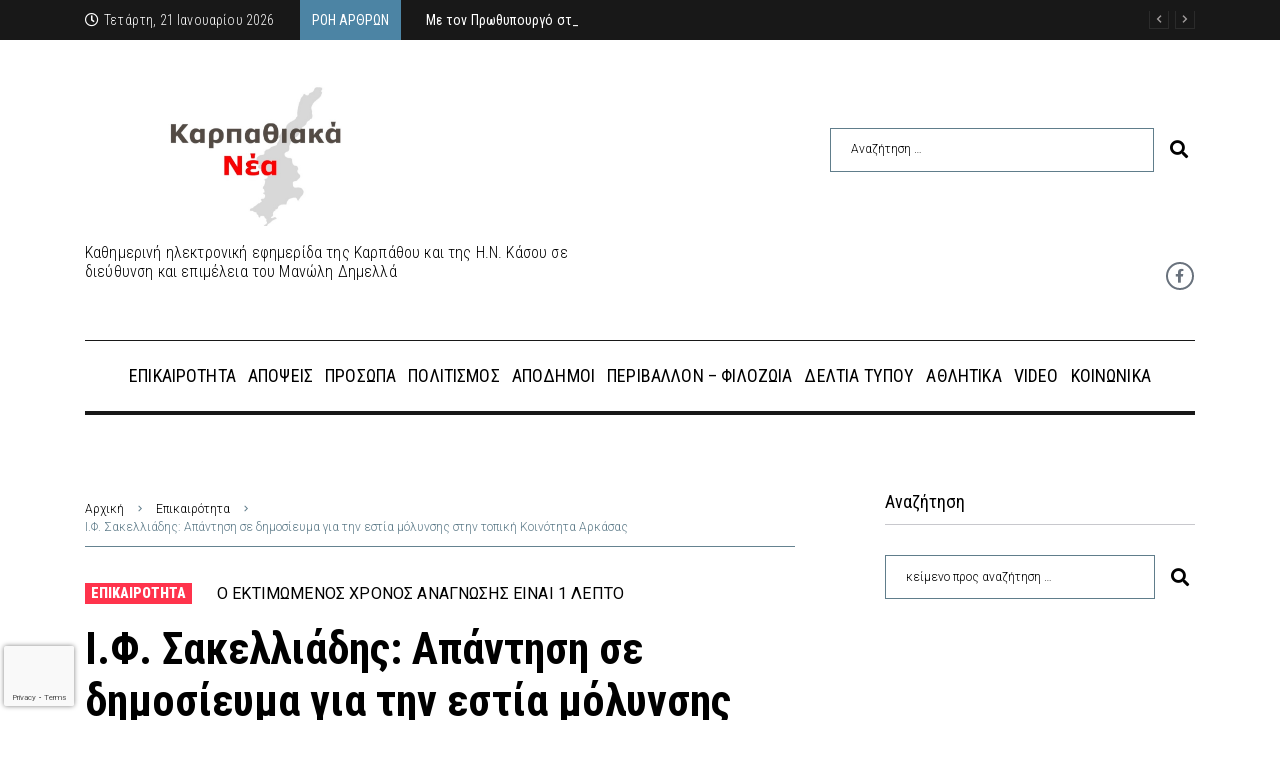

--- FILE ---
content_type: text/html; charset=UTF-8
request_url: https://www.karpathiakanea.gr/apantisi-sakelliadi-gia-molinsi-arkasa/
body_size: 38465
content:
<!DOCTYPE html>
<html lang="el">
<head>
<meta charset="UTF-8">
<link rel="profile" href="http://gmpg.org/xfn/11">
<link rel="pingback" href="https://www.karpathiakanea.gr/xmlrpc.php">

<meta name="viewport" content="width=device-width, initial-scale=1" />
<meta name="theme-color" content="#4c84a4"/>
<meta name='robots' content='index, follow, max-image-preview:large, max-snippet:-1, max-video-preview:-1' />

	<!-- This site is optimized with the Yoast SEO plugin v19.7.1 - https://yoast.com/wordpress/plugins/seo/ -->
	<title>Ι.Φ. Σακελλιάδης: Απάντηση σε δημοσίευμα για την εστία μόλυνσης στην τοπική Κοινότητα Αρκάσας | karpathiakanea.gr</title>
	<meta name="description" content="Άρθρο: Ι.Φ. Σακελλιάδης: Απάντηση σε δημοσίευμα για την εστία μόλυνσης στην τοπική Κοινότητα Αρκάσας στα ΚΑΡΠΑΘΙΑΚΑ ΝΕΑ | karpathiakanea.gr" />
	<link rel="canonical" href="https://www.karpathiakanea.gr/apantisi-sakelliadi-gia-molinsi-arkasa/" />
	<meta property="og:locale" content="el_GR" />
	<meta property="og:type" content="article" />
	<meta property="og:title" content="Ι.Φ. Σακελλιάδης: Απάντηση σε δημοσίευμα για την εστία μόλυνσης στην τοπική Κοινότητα Αρκάσας | karpathiakanea.gr" />
	<meta property="og:description" content="Άρθρο: Ι.Φ. Σακελλιάδης: Απάντηση σε δημοσίευμα για την εστία μόλυνσης στην τοπική Κοινότητα Αρκάσας στα ΚΑΡΠΑΘΙΑΚΑ ΝΕΑ | karpathiakanea.gr" />
	<meta property="og:url" content="https://www.karpathiakanea.gr/apantisi-sakelliadi-gia-molinsi-arkasa/" />
	<meta property="og:site_name" content="karpathiakanea.gr" />
	<meta property="article:author" content="https://www.facebook.com/karpathiakanea" />
	<meta property="article:published_time" content="2022-11-11T15:01:07+00:00" />
	<meta property="og:image" content="https://www.karpathiakanea.gr/wp-content/uploads/2022/11/αρκάσα3-scaled.jpeg" />
	<meta property="og:image:width" content="1280" />
	<meta property="og:image:height" content="961" />
	<meta property="og:image:type" content="image/jpeg" />
	<meta name="author" content="Manolis Dimellas" />
	<meta name="twitter:card" content="summary_large_image" />
	<meta name="twitter:label1" content="Συντάχθηκε από" />
	<meta name="twitter:data1" content="Manolis Dimellas" />
	<meta name="twitter:label2" content="Εκτιμώμενος χρόνος ανάγνωσης" />
	<meta name="twitter:data2" content="3 λεπτά" />
	<script type="application/ld+json" class="yoast-schema-graph">{"@context":"https://schema.org","@graph":[{"@type":"WebPage","@id":"https://www.karpathiakanea.gr/apantisi-sakelliadi-gia-molinsi-arkasa/","url":"https://www.karpathiakanea.gr/apantisi-sakelliadi-gia-molinsi-arkasa/","name":"Ι.Φ. Σακελλιάδης: Απάντηση σε δημοσίευμα για την εστία μόλυνσης στην τοπική Κοινότητα Αρκάσας | karpathiakanea.gr","isPartOf":{"@id":"https://www.karpathiakanea.gr/#website"},"datePublished":"2022-11-11T15:01:07+00:00","dateModified":"2022-11-11T15:01:07+00:00","author":{"@id":"https://www.karpathiakanea.gr/#/schema/person/2da6f04616e409eecd1720e3ef156205"},"description":"Άρθρο: Ι.Φ. Σακελλιάδης: Απάντηση σε δημοσίευμα για την εστία μόλυνσης στην τοπική Κοινότητα Αρκάσας στα ΚΑΡΠΑΘΙΑΚΑ ΝΕΑ | karpathiakanea.gr","breadcrumb":{"@id":"https://www.karpathiakanea.gr/apantisi-sakelliadi-gia-molinsi-arkasa/#breadcrumb"},"inLanguage":"el","potentialAction":[{"@type":"ReadAction","target":["https://www.karpathiakanea.gr/apantisi-sakelliadi-gia-molinsi-arkasa/"]}]},{"@type":"BreadcrumbList","@id":"https://www.karpathiakanea.gr/apantisi-sakelliadi-gia-molinsi-arkasa/#breadcrumb","itemListElement":[{"@type":"ListItem","position":1,"name":"Αρχική","item":"https://www.karpathiakanea.gr/"},{"@type":"ListItem","position":2,"name":"Όλα τα Νέα","item":"https://www.karpathiakanea.gr/nea/"},{"@type":"ListItem","position":3,"name":"Ι.Φ. Σακελλιάδης: Απάντηση σε δημοσίευμα για την εστία μόλυνσης στην τοπική Κοινότητα Αρκάσας"}]},{"@type":"WebSite","@id":"https://www.karpathiakanea.gr/#website","url":"https://www.karpathiakanea.gr/","name":"karpathiakanea.gr","description":"Έγκαιρη &amp; Έγκυρη Ενημέρωση","potentialAction":[{"@type":"SearchAction","target":{"@type":"EntryPoint","urlTemplate":"https://www.karpathiakanea.gr/?s={search_term_string}"},"query-input":"required name=search_term_string"}],"inLanguage":"el"},{"@type":"Person","@id":"https://www.karpathiakanea.gr/#/schema/person/2da6f04616e409eecd1720e3ef156205","name":"Manolis Dimellas","image":{"@type":"ImageObject","inLanguage":"el","@id":"https://www.karpathiakanea.gr/#/schema/person/image/","url":"https://secure.gravatar.com/avatar/e5178d37c97b6534f101520b81fd6f53?s=96&d=mm&r=g","contentUrl":"https://secure.gravatar.com/avatar/e5178d37c97b6534f101520b81fd6f53?s=96&d=mm&r=g","caption":"Manolis Dimellas"},"sameAs":["https://www.karpathiakanea.gr","https://www.facebook.com/karpathiakanea"]}]}</script>
	<!-- / Yoast SEO plugin. -->


<link rel='dns-prefetch' href='//fonts.googleapis.com' />
<link rel='dns-prefetch' href='//s.w.org' />
<link rel="alternate" type="application/rss+xml" title="Ροή RSS &raquo; karpathiakanea.gr" href="https://www.karpathiakanea.gr/feed/" />
<script type="text/javascript">
window._wpemojiSettings = {"baseUrl":"https:\/\/s.w.org\/images\/core\/emoji\/14.0.0\/72x72\/","ext":".png","svgUrl":"https:\/\/s.w.org\/images\/core\/emoji\/14.0.0\/svg\/","svgExt":".svg","source":{"concatemoji":"https:\/\/www.karpathiakanea.gr\/wp-includes\/js\/wp-emoji-release.min.js?ver=6.0.2"}};
/*! This file is auto-generated */
!function(e,a,t){var n,r,o,i=a.createElement("canvas"),p=i.getContext&&i.getContext("2d");function s(e,t){var a=String.fromCharCode,e=(p.clearRect(0,0,i.width,i.height),p.fillText(a.apply(this,e),0,0),i.toDataURL());return p.clearRect(0,0,i.width,i.height),p.fillText(a.apply(this,t),0,0),e===i.toDataURL()}function c(e){var t=a.createElement("script");t.src=e,t.defer=t.type="text/javascript",a.getElementsByTagName("head")[0].appendChild(t)}for(o=Array("flag","emoji"),t.supports={everything:!0,everythingExceptFlag:!0},r=0;r<o.length;r++)t.supports[o[r]]=function(e){if(!p||!p.fillText)return!1;switch(p.textBaseline="top",p.font="600 32px Arial",e){case"flag":return s([127987,65039,8205,9895,65039],[127987,65039,8203,9895,65039])?!1:!s([55356,56826,55356,56819],[55356,56826,8203,55356,56819])&&!s([55356,57332,56128,56423,56128,56418,56128,56421,56128,56430,56128,56423,56128,56447],[55356,57332,8203,56128,56423,8203,56128,56418,8203,56128,56421,8203,56128,56430,8203,56128,56423,8203,56128,56447]);case"emoji":return!s([129777,127995,8205,129778,127999],[129777,127995,8203,129778,127999])}return!1}(o[r]),t.supports.everything=t.supports.everything&&t.supports[o[r]],"flag"!==o[r]&&(t.supports.everythingExceptFlag=t.supports.everythingExceptFlag&&t.supports[o[r]]);t.supports.everythingExceptFlag=t.supports.everythingExceptFlag&&!t.supports.flag,t.DOMReady=!1,t.readyCallback=function(){t.DOMReady=!0},t.supports.everything||(n=function(){t.readyCallback()},a.addEventListener?(a.addEventListener("DOMContentLoaded",n,!1),e.addEventListener("load",n,!1)):(e.attachEvent("onload",n),a.attachEvent("onreadystatechange",function(){"complete"===a.readyState&&t.readyCallback()})),(e=t.source||{}).concatemoji?c(e.concatemoji):e.wpemoji&&e.twemoji&&(c(e.twemoji),c(e.wpemoji)))}(window,document,window._wpemojiSettings);
</script>
<style type="text/css">
img.wp-smiley,
img.emoji {
	display: inline !important;
	border: none !important;
	box-shadow: none !important;
	height: 1em !important;
	width: 1em !important;
	margin: 0 0.07em !important;
	vertical-align: -0.1em !important;
	background: none !important;
	padding: 0 !important;
}
</style>
	<link rel='stylesheet' id='font-awesome-css'  href='https://www.karpathiakanea.gr/wp-content/plugins/cherry-socialize/assets/css/font-awesome.min.css?ver=4.7.0' type='text/css' media='all' />
<link rel='stylesheet' id='cherry-socialize-public-css'  href='https://www.karpathiakanea.gr/wp-content/plugins/cherry-socialize/assets/css/public.css?ver=1.1.4' type='text/css' media='all' />
<link rel='stylesheet' id='cherry-trending-posts-css'  href='https://www.karpathiakanea.gr/wp-content/plugins/cherry-trending-posts/assets/css/style.css?ver=1.0.2' type='text/css' media='all' />
<link rel='stylesheet' id='wp-block-library-css'  href='https://www.karpathiakanea.gr/wp-includes/css/dist/block-library/style.min.css?ver=6.0.2' type='text/css' media='all' />
<style id='global-styles-inline-css' type='text/css'>
body{--wp--preset--color--black: #000000;--wp--preset--color--cyan-bluish-gray: #abb8c3;--wp--preset--color--white: #ffffff;--wp--preset--color--pale-pink: #f78da7;--wp--preset--color--vivid-red: #cf2e2e;--wp--preset--color--luminous-vivid-orange: #ff6900;--wp--preset--color--luminous-vivid-amber: #fcb900;--wp--preset--color--light-green-cyan: #7bdcb5;--wp--preset--color--vivid-green-cyan: #00d084;--wp--preset--color--pale-cyan-blue: #8ed1fc;--wp--preset--color--vivid-cyan-blue: #0693e3;--wp--preset--color--vivid-purple: #9b51e0;--wp--preset--gradient--vivid-cyan-blue-to-vivid-purple: linear-gradient(135deg,rgba(6,147,227,1) 0%,rgb(155,81,224) 100%);--wp--preset--gradient--light-green-cyan-to-vivid-green-cyan: linear-gradient(135deg,rgb(122,220,180) 0%,rgb(0,208,130) 100%);--wp--preset--gradient--luminous-vivid-amber-to-luminous-vivid-orange: linear-gradient(135deg,rgba(252,185,0,1) 0%,rgba(255,105,0,1) 100%);--wp--preset--gradient--luminous-vivid-orange-to-vivid-red: linear-gradient(135deg,rgba(255,105,0,1) 0%,rgb(207,46,46) 100%);--wp--preset--gradient--very-light-gray-to-cyan-bluish-gray: linear-gradient(135deg,rgb(238,238,238) 0%,rgb(169,184,195) 100%);--wp--preset--gradient--cool-to-warm-spectrum: linear-gradient(135deg,rgb(74,234,220) 0%,rgb(151,120,209) 20%,rgb(207,42,186) 40%,rgb(238,44,130) 60%,rgb(251,105,98) 80%,rgb(254,248,76) 100%);--wp--preset--gradient--blush-light-purple: linear-gradient(135deg,rgb(255,206,236) 0%,rgb(152,150,240) 100%);--wp--preset--gradient--blush-bordeaux: linear-gradient(135deg,rgb(254,205,165) 0%,rgb(254,45,45) 50%,rgb(107,0,62) 100%);--wp--preset--gradient--luminous-dusk: linear-gradient(135deg,rgb(255,203,112) 0%,rgb(199,81,192) 50%,rgb(65,88,208) 100%);--wp--preset--gradient--pale-ocean: linear-gradient(135deg,rgb(255,245,203) 0%,rgb(182,227,212) 50%,rgb(51,167,181) 100%);--wp--preset--gradient--electric-grass: linear-gradient(135deg,rgb(202,248,128) 0%,rgb(113,206,126) 100%);--wp--preset--gradient--midnight: linear-gradient(135deg,rgb(2,3,129) 0%,rgb(40,116,252) 100%);--wp--preset--duotone--dark-grayscale: url('#wp-duotone-dark-grayscale');--wp--preset--duotone--grayscale: url('#wp-duotone-grayscale');--wp--preset--duotone--purple-yellow: url('#wp-duotone-purple-yellow');--wp--preset--duotone--blue-red: url('#wp-duotone-blue-red');--wp--preset--duotone--midnight: url('#wp-duotone-midnight');--wp--preset--duotone--magenta-yellow: url('#wp-duotone-magenta-yellow');--wp--preset--duotone--purple-green: url('#wp-duotone-purple-green');--wp--preset--duotone--blue-orange: url('#wp-duotone-blue-orange');--wp--preset--font-size--small: 13px;--wp--preset--font-size--medium: 20px;--wp--preset--font-size--large: 36px;--wp--preset--font-size--x-large: 42px;}.has-black-color{color: var(--wp--preset--color--black) !important;}.has-cyan-bluish-gray-color{color: var(--wp--preset--color--cyan-bluish-gray) !important;}.has-white-color{color: var(--wp--preset--color--white) !important;}.has-pale-pink-color{color: var(--wp--preset--color--pale-pink) !important;}.has-vivid-red-color{color: var(--wp--preset--color--vivid-red) !important;}.has-luminous-vivid-orange-color{color: var(--wp--preset--color--luminous-vivid-orange) !important;}.has-luminous-vivid-amber-color{color: var(--wp--preset--color--luminous-vivid-amber) !important;}.has-light-green-cyan-color{color: var(--wp--preset--color--light-green-cyan) !important;}.has-vivid-green-cyan-color{color: var(--wp--preset--color--vivid-green-cyan) !important;}.has-pale-cyan-blue-color{color: var(--wp--preset--color--pale-cyan-blue) !important;}.has-vivid-cyan-blue-color{color: var(--wp--preset--color--vivid-cyan-blue) !important;}.has-vivid-purple-color{color: var(--wp--preset--color--vivid-purple) !important;}.has-black-background-color{background-color: var(--wp--preset--color--black) !important;}.has-cyan-bluish-gray-background-color{background-color: var(--wp--preset--color--cyan-bluish-gray) !important;}.has-white-background-color{background-color: var(--wp--preset--color--white) !important;}.has-pale-pink-background-color{background-color: var(--wp--preset--color--pale-pink) !important;}.has-vivid-red-background-color{background-color: var(--wp--preset--color--vivid-red) !important;}.has-luminous-vivid-orange-background-color{background-color: var(--wp--preset--color--luminous-vivid-orange) !important;}.has-luminous-vivid-amber-background-color{background-color: var(--wp--preset--color--luminous-vivid-amber) !important;}.has-light-green-cyan-background-color{background-color: var(--wp--preset--color--light-green-cyan) !important;}.has-vivid-green-cyan-background-color{background-color: var(--wp--preset--color--vivid-green-cyan) !important;}.has-pale-cyan-blue-background-color{background-color: var(--wp--preset--color--pale-cyan-blue) !important;}.has-vivid-cyan-blue-background-color{background-color: var(--wp--preset--color--vivid-cyan-blue) !important;}.has-vivid-purple-background-color{background-color: var(--wp--preset--color--vivid-purple) !important;}.has-black-border-color{border-color: var(--wp--preset--color--black) !important;}.has-cyan-bluish-gray-border-color{border-color: var(--wp--preset--color--cyan-bluish-gray) !important;}.has-white-border-color{border-color: var(--wp--preset--color--white) !important;}.has-pale-pink-border-color{border-color: var(--wp--preset--color--pale-pink) !important;}.has-vivid-red-border-color{border-color: var(--wp--preset--color--vivid-red) !important;}.has-luminous-vivid-orange-border-color{border-color: var(--wp--preset--color--luminous-vivid-orange) !important;}.has-luminous-vivid-amber-border-color{border-color: var(--wp--preset--color--luminous-vivid-amber) !important;}.has-light-green-cyan-border-color{border-color: var(--wp--preset--color--light-green-cyan) !important;}.has-vivid-green-cyan-border-color{border-color: var(--wp--preset--color--vivid-green-cyan) !important;}.has-pale-cyan-blue-border-color{border-color: var(--wp--preset--color--pale-cyan-blue) !important;}.has-vivid-cyan-blue-border-color{border-color: var(--wp--preset--color--vivid-cyan-blue) !important;}.has-vivid-purple-border-color{border-color: var(--wp--preset--color--vivid-purple) !important;}.has-vivid-cyan-blue-to-vivid-purple-gradient-background{background: var(--wp--preset--gradient--vivid-cyan-blue-to-vivid-purple) !important;}.has-light-green-cyan-to-vivid-green-cyan-gradient-background{background: var(--wp--preset--gradient--light-green-cyan-to-vivid-green-cyan) !important;}.has-luminous-vivid-amber-to-luminous-vivid-orange-gradient-background{background: var(--wp--preset--gradient--luminous-vivid-amber-to-luminous-vivid-orange) !important;}.has-luminous-vivid-orange-to-vivid-red-gradient-background{background: var(--wp--preset--gradient--luminous-vivid-orange-to-vivid-red) !important;}.has-very-light-gray-to-cyan-bluish-gray-gradient-background{background: var(--wp--preset--gradient--very-light-gray-to-cyan-bluish-gray) !important;}.has-cool-to-warm-spectrum-gradient-background{background: var(--wp--preset--gradient--cool-to-warm-spectrum) !important;}.has-blush-light-purple-gradient-background{background: var(--wp--preset--gradient--blush-light-purple) !important;}.has-blush-bordeaux-gradient-background{background: var(--wp--preset--gradient--blush-bordeaux) !important;}.has-luminous-dusk-gradient-background{background: var(--wp--preset--gradient--luminous-dusk) !important;}.has-pale-ocean-gradient-background{background: var(--wp--preset--gradient--pale-ocean) !important;}.has-electric-grass-gradient-background{background: var(--wp--preset--gradient--electric-grass) !important;}.has-midnight-gradient-background{background: var(--wp--preset--gradient--midnight) !important;}.has-small-font-size{font-size: var(--wp--preset--font-size--small) !important;}.has-medium-font-size{font-size: var(--wp--preset--font-size--medium) !important;}.has-large-font-size{font-size: var(--wp--preset--font-size--large) !important;}.has-x-large-font-size{font-size: var(--wp--preset--font-size--x-large) !important;}
</style>
<link rel='stylesheet' id='better-recent-comments-css'  href='https://www.karpathiakanea.gr/wp-content/plugins/better-recent-comments/assets/css/better-recent-comments.min.css?ver=6.0.2' type='text/css' media='all' />
<link rel='stylesheet' id='contact-form-7-css'  href='https://www.karpathiakanea.gr/wp-content/plugins/contact-form-7/includes/css/styles.css?ver=5.7.7' type='text/css' media='all' />
<link rel='stylesheet' id='widgetkit-site-css'  href='https://www.karpathiakanea.gr/wp-content/plugins/widgetkit/assets/css/site.css?ver=6.0.2' type='text/css' media='all' />
<link rel='stylesheet' id='cherry-google-fonts-fournews-css'  href='//fonts.googleapis.com/css?family=Roboto%3A300%2C900%7CRoboto+Condensed%3A700%2C500%2C400%2C600%2C900&#038;subset=greek-ext&#038;ver=6.0.2' type='text/css' media='all' />
<link rel='stylesheet' id='cx-google-fonts-jet_menu_options-css'  href='//fonts.googleapis.com/css?family=Oswald%3A500&#038;subset=latin&#038;ver=6.0.2' type='text/css' media='all' />
<link rel='stylesheet' id='font-awesome-all-css'  href='https://www.karpathiakanea.gr/wp-content/plugins/jet-menu/assets/public/lib/font-awesome/css/all.min.css?ver=5.12.0' type='text/css' media='all' />
<link rel='stylesheet' id='font-awesome-v4-shims-css'  href='https://www.karpathiakanea.gr/wp-content/plugins/jet-menu/assets/public/lib/font-awesome/css/v4-shims.min.css?ver=5.12.0' type='text/css' media='all' />
<link rel='stylesheet' id='jet-menu-public-styles-css'  href='https://www.karpathiakanea.gr/wp-content/plugins/jet-menu/assets/public/css/public.css?ver=2.4.0' type='text/css' media='all' />
<link rel='stylesheet' id='jet-menu-general-css'  href='https://www.karpathiakanea.gr/wp-content/uploads/jet-menu/jet-menu-general.css?ver=1596148745' type='text/css' media='all' />
<link rel='stylesheet' id='jet-blocks-css'  href='https://www.karpathiakanea.gr/wp-content/uploads/elementor/css/custom-jet-blocks.css?ver=1.3.6' type='text/css' media='all' />
<link rel='stylesheet' id='jet-elements-css'  href='https://www.karpathiakanea.gr/wp-content/plugins/jet-elements/assets/css/jet-elements.css?ver=2.6.10' type='text/css' media='all' />
<link rel='stylesheet' id='jet-elements-skin-css'  href='https://www.karpathiakanea.gr/wp-content/plugins/jet-elements/assets/css/jet-elements-skin.css?ver=2.6.10' type='text/css' media='all' />
<link rel='stylesheet' id='elementor-icons-css'  href='https://www.karpathiakanea.gr/wp-content/plugins/elementor/assets/lib/eicons/css/elementor-icons.min.css?ver=5.20.0' type='text/css' media='all' />
<link rel='stylesheet' id='elementor-frontend-legacy-css'  href='https://www.karpathiakanea.gr/wp-content/plugins/elementor/assets/css/frontend-legacy.min.css?ver=3.14.1' type='text/css' media='all' />
<link rel='stylesheet' id='elementor-frontend-css'  href='https://www.karpathiakanea.gr/wp-content/plugins/elementor/assets/css/frontend.min.css?ver=3.14.1' type='text/css' media='all' />
<style id='elementor-frontend-inline-css' type='text/css'>
.elementor-kit-3118{--e-global-color-primary:#6EC1E4;--e-global-color-secondary:#54595F;--e-global-color-text:#7A7A7A;--e-global-color-accent:#61CE70;--e-global-color-9b4f64c:#4054B2;--e-global-color-46cac8d:#23A455;--e-global-color-4e6a87fb:#000;--e-global-color-64f9d0a3:#FFF;--e-global-typography-primary-font-family:"Roboto";--e-global-typography-primary-font-weight:600;--e-global-typography-secondary-font-family:"Roboto Slab";--e-global-typography-secondary-font-weight:400;--e-global-typography-text-font-family:"Roboto";--e-global-typography-text-font-weight:400;--e-global-typography-accent-font-family:"Roboto";--e-global-typography-accent-font-weight:500;}.elementor-section.elementor-section-boxed > .elementor-container{max-width:1140px;}.e-con{--container-max-width:1140px;}{}h1.entry-title{display:var(--page-title-display);}@media(max-width:1024px){.elementor-section.elementor-section-boxed > .elementor-container{max-width:1024px;}.e-con{--container-max-width:1024px;}}@media(max-width:767px){.elementor-section.elementor-section-boxed > .elementor-container{max-width:767px;}.e-con{--container-max-width:767px;}}
.elementor-2027 .elementor-element.elementor-element-31a0 > .elementor-container > .elementor-row > .elementor-column > .elementor-column-wrap > .elementor-widget-wrap{align-content:center;align-items:center;}.elementor-2027 .elementor-element.elementor-element-31a0 .elementor-repeater-item-af3a7d3.jet-parallax-section__layout .jet-parallax-section__image{background-size:auto;}.elementor-2027 .elementor-element.elementor-element-3507 > .elementor-element-populated > .elementor-widget-wrap{padding:0px 15px 0px 15px;}.elementor-2027 .elementor-element.elementor-element-7bafad2 .jet-use-typing .jet-text-ticker__item-typed:after{content:"_";}.elementor-2027 .elementor-element.elementor-element-7bafad2 .jet-text-ticker__title{color:#FFFFFF;background-color:#4C84A4;padding:6px 12px 6px 12px;}.elementor-2027 .elementor-element.elementor-element-7bafad2  .jet-text-ticker__title{font-size:14px;font-weight:400;}.elementor-2027 .elementor-element.elementor-element-7bafad2 .jet-text-ticker__date{color:#FFFFFF;padding:0px 25px 0px 0px;}.elementor-2027 .elementor-element.elementor-element-7bafad2  .jet-text-ticker__date{font-family:"Roboto Condensed", Sans-serif;}.elementor-2027 .elementor-element.elementor-element-7bafad2 .jet-text-ticker__posts{margin:0px 0px 0px 10px;}.elementor-2027 .elementor-element.elementor-element-7bafad2 .jet-text-ticker__item-typed{color:#ffffff;}.elementor-2027 .elementor-element.elementor-element-7bafad2 .jet-text-ticker__item-typed:hover{color:#9f9f9f;}.elementor-2027 .elementor-element.elementor-element-7bafad2  .jet-text-ticker__item-typed{font-family:"Roboto Condensed", Sans-serif;font-weight:400;}.elementor-2027 .elementor-element.elementor-element-7bafad2 .jet-blog-arrow svg *{fill:#9F9B9B;}.elementor-2027 .elementor-element.elementor-element-7bafad2 .jet-blog-arrow{color:#9F9B9B;background-color:rgba(0, 0, 0, 0);width:20px;height:20px;border-style:solid;border-width:1px 1px 1px 1px;border-color:#2B2B2B;border-radius:0px 0px 0px 0px;}.elementor-2027 .elementor-element.elementor-element-7bafad2 .jet-blog-arrow:before{font-size:14px;}.elementor-2027 .elementor-element.elementor-element-7bafad2 .jet-blog-arrow svg{width:14px;height:14px;}.elementor-2027 .elementor-element.elementor-element-7bafad2 .jet-blog-arrow:hover svg *{fill:#ffffff;}.elementor-2027 .elementor-element.elementor-element-7bafad2 .jet-blog-arrow:hover{color:#ffffff;background-color:rgba(0,0,0,0);border-style:solid;border-color:#ffffff;}.elementor-2027 .elementor-element.elementor-element-7bafad2 .jet-blog-arrow.jet-arrow-prev{top:-2px;bottom:auto;right:26px;left:auto;}.elementor-2027 .elementor-element.elementor-element-7bafad2 .jet-blog-arrow.jet-arrow-next{top:-2px;bottom:auto;right:0px;left:auto;}.elementor-2027 .elementor-element.elementor-element-31a0:not(.elementor-motion-effects-element-type-background), .elementor-2027 .elementor-element.elementor-element-31a0 > .elementor-motion-effects-container > .elementor-motion-effects-layer{background-color:#181818;}.elementor-2027 .elementor-element.elementor-element-31a0{transition:background 0.3s, border 0.3s, border-radius 0.3s, box-shadow 0.3s;}.elementor-2027 .elementor-element.elementor-element-31a0 > .elementor-background-overlay{transition:background 0.3s, border-radius 0.3s, opacity 0.3s;}.elementor-2027 .elementor-element.elementor-element-6a15 > .elementor-container > .elementor-row > .elementor-column > .elementor-column-wrap > .elementor-widget-wrap{align-content:center;align-items:center;}.elementor-2027 .elementor-element.elementor-element-6a15 .elementor-repeater-item-c989ba7.jet-parallax-section__layout .jet-parallax-section__image{background-size:auto;}.elementor-2027 .elementor-element.elementor-element-311e > .elementor-element-populated > .elementor-widget-wrap{padding:12px 0px 0px 15px;}.elementor-2027 .elementor-element.elementor-element-c79eca2 > .elementor-element-populated > .elementor-widget-wrap{padding:0px 16px 0px 0px;}.elementor-bc-flex-widget .elementor-2027 .elementor-element.elementor-element-2d512f2.elementor-column .elementor-column-wrap{align-items:center;}.elementor-2027 .elementor-element.elementor-element-2d512f2.elementor-column.elementor-element[data-element_type="column"] > .elementor-column-wrap.elementor-element-populated > .elementor-widget-wrap{align-content:center;align-items:center;}.elementor-2027 .elementor-element.elementor-element-2d512f2.elementor-column > .elementor-column-wrap > .elementor-widget-wrap{justify-content:center;}.elementor-2027 .elementor-element.elementor-element-2d512f2 > .elementor-element-populated > .elementor-widget-wrap{padding:0px 16px 0px 0px;}.elementor-2027 .elementor-element.elementor-element-6a15{padding:33px 0px 5px 0px;}.elementor-2027 .elementor-element.elementor-element-e89fe7e > .elementor-container > .elementor-row > .elementor-column > .elementor-column-wrap > .elementor-widget-wrap{align-content:center;align-items:center;}.elementor-2027 .elementor-element.elementor-element-e89fe7e .elementor-repeater-item-c989ba7.jet-parallax-section__layout .jet-parallax-section__image{background-size:auto;}.elementor-2027 .elementor-element.elementor-element-432dd24 > .elementor-element-populated > .elementor-widget-wrap{padding:12px 0px 0px 15px;}.elementor-2027 .elementor-element.elementor-element-9570369{font-family:"Roboto Condensed", Sans-serif;font-size:16px;}.elementor-bc-flex-widget .elementor-2027 .elementor-element.elementor-element-06ee060.elementor-column .elementor-column-wrap{align-items:center;}.elementor-2027 .elementor-element.elementor-element-06ee060.elementor-column.elementor-element[data-element_type="column"] > .elementor-column-wrap.elementor-element-populated > .elementor-widget-wrap{align-content:center;align-items:center;}.elementor-2027 .elementor-element.elementor-element-06ee060.elementor-column > .elementor-column-wrap > .elementor-widget-wrap{justify-content:center;}.elementor-2027 .elementor-element.elementor-element-06ee060 > .elementor-element-populated > .elementor-widget-wrap{padding:0px 16px 0px 0px;}.elementor-2027 .elementor-element.elementor-element-830b587{--grid-template-columns:repeat(0, auto);--icon-size:14px;--grid-column-gap:15px;--grid-row-gap:0px;}.elementor-2027 .elementor-element.elementor-element-830b587 .elementor-widget-container{text-align:right;}.elementor-2027 .elementor-element.elementor-element-830b587 .elementor-social-icon{border-style:solid;border-width:2px 2px 2px 2px;}.elementor-2027 .elementor-element.elementor-element-830b587 .elementor-icon{border-radius:50% 50% 50% 50%;}.elementor-2027 .elementor-element.elementor-element-830b587 .elementor-social-icon:hover{border-color:rgba(0,0,0,0);}.elementor-2027 .elementor-element.elementor-element-e89fe7e, .elementor-2027 .elementor-element.elementor-element-e89fe7e > .elementor-background-overlay{border-radius:0px 0px 0px 0px;}.elementor-2027 .elementor-element.elementor-element-e89fe7e{padding:0px 0px 5px 0px;}.elementor-2027 .elementor-element.elementor-element-6df7 .elementor-repeater-item-6d423cd.jet-parallax-section__layout .jet-parallax-section__image{background-size:auto;}.elementor-2027 .elementor-element.elementor-element-45f6 > .elementor-element-populated{margin:0px 0px 0px 0px;--e-column-margin-right:0px;--e-column-margin-left:0px;}.elementor-2027 .elementor-element.elementor-element-29a1b4e{--divider-border-style:solid;--divider-color:#181818;--divider-border-width:1px;}.elementor-2027 .elementor-element.elementor-element-29a1b4e .elementor-divider-separator{width:100%;}.elementor-2027 .elementor-element.elementor-element-29a1b4e .elementor-divider{padding-top:0px;padding-bottom:0px;}.jet-desktop-menu-active .elementor-2027 .elementor-element.elementor-element-412a .jet-menu > .jet-menu-item{flex-grow:0;}.elementor-2027 .elementor-element.elementor-element-412a .jet-menu .jet-menu-item .top-level-link{padding:6px 6px 6px 6px;}.elementor-2027 .elementor-element.elementor-element-412a .jet-menu .jet-menu-item:hover > .top-level-link{color:#4C84A4;}.elementor-2027 .elementor-element.elementor-element-412a .jet-menu .jet-menu-item.jet-current-menu-item .top-level-link{color:#4C84A4;}.elementor-2027 .elementor-element.elementor-element-412a .jet-menu li.jet-sub-menu-item .sub-level-link{font-family:"Roboto Condensed", Sans-serif;}.elementor-2027 .elementor-element.elementor-element-412a .jet-mobile-menu__container{z-index:999;}.elementor-2027 .elementor-element.elementor-element-412a .jet-mobile-menu-widget .jet-mobile-menu-cover{z-index:calc(999-1);}.elementor-2027 .elementor-element.elementor-element-412a .jet-mobile-menu__item .jet-menu-icon{align-self:center;justify-content:center;}.elementor-2027 .elementor-element.elementor-element-412a .jet-mobile-menu__item .jet-menu-badge{align-self:flex-start;}.elementor-2027 .elementor-element.elementor-element-412a > .elementor-widget-container{padding:2px 0px 3px 0px;}.elementor-2027 .elementor-element.elementor-element-41461b8{--divider-border-style:solid;--divider-color:#181818;--divider-border-width:4px;}.elementor-2027 .elementor-element.elementor-element-41461b8 .elementor-divider-separator{width:100%;}.elementor-2027 .elementor-element.elementor-element-41461b8 .elementor-divider{padding-top:0px;padding-bottom:0px;}@media(max-width:1024px){.elementor-2027 .elementor-element.elementor-element-7bafad2 .jet-text-ticker__posts{margin:0px 0px 0px 0px;}.elementor-2027 .elementor-element.elementor-element-7bafad2 .jet-blog-arrow.jet-arrow-prev{top:3px;bottom:auto;right:100px;left:auto;}.elementor-2027 .elementor-element.elementor-element-7bafad2 .jet-blog-arrow.jet-arrow-next{top:3px;bottom:auto;right:60px;left:auto;}.elementor-2027 .elementor-element.elementor-element-830b587 .elementor-widget-container{text-align:center;}.elementor-2027 .elementor-element.elementor-element-29a1b4e .elementor-divider{padding-top:0px;padding-bottom:0px;}.elementor-2027 .elementor-element.elementor-element-41461b8 .elementor-divider{padding-top:0px;padding-bottom:0px;}}@media(max-width:1024px) and (min-width:768px){.elementor-2027 .elementor-element.elementor-element-3507{width:100%;}.elementor-2027 .elementor-element.elementor-element-311e{width:30%;}.elementor-2027 .elementor-element.elementor-element-c79eca2{width:40%;}.elementor-2027 .elementor-element.elementor-element-2d512f2{width:40%;}.elementor-2027 .elementor-element.elementor-element-432dd24{width:30%;}.elementor-2027 .elementor-element.elementor-element-06ee060{width:40%;}}@media(max-width:767px){.elementor-2027 .elementor-element.elementor-element-7bafad2 .jet-text-ticker__title{padding:14px 10px 14px 10px;}.elementor-2027 .elementor-element.elementor-element-7bafad2 .jet-text-ticker__posts{padding:5px 0px 25px 0px;margin:0px 0px 0px 0px;}.elementor-2027 .elementor-element.elementor-element-7bafad2 .jet-blog-arrow.jet-arrow-prev{top:30px;bottom:auto;right:70px;left:auto;}.elementor-2027 .elementor-element.elementor-element-7bafad2 .jet-blog-arrow.jet-arrow-next{top:30px;bottom:auto;right:40px;left:auto;}.elementor-2027 .elementor-element.elementor-element-311e > .elementor-element-populated > .elementor-widget-wrap{padding:10px 10px 10px 10px;}.elementor-2027 .elementor-element.elementor-element-1159 .jet-logo{justify-content:center;}.elementor-2027 .elementor-element.elementor-element-c79eca2 > .elementor-element-populated > .elementor-widget-wrap{padding:10px 10px 10px 10px;}.elementor-2027 .elementor-element.elementor-element-2d512f2 > .elementor-element-populated > .elementor-widget-wrap{padding:10px 10px 10px 10px;}.elementor-2027 .elementor-element.elementor-element-432dd24 > .elementor-element-populated > .elementor-widget-wrap{padding:10px 10px 10px 10px;}.elementor-2027 .elementor-element.elementor-element-06ee060 > .elementor-element-populated > .elementor-widget-wrap{padding:10px 10px 10px 10px;}.elementor-2027 .elementor-element.elementor-element-830b587 .elementor-widget-container{text-align:center;}}
.elementor-1978 .elementor-element.elementor-element-5780 .elementor-repeater-item-33d0cec.jet-parallax-section__layout .jet-parallax-section__image{background-size:auto;}.elementor-1978 .elementor-element.elementor-element-2b7c .jet-logo{justify-content:flex-start;}.elementor-1978 .elementor-element.elementor-element-2b7c > .elementor-widget-container{padding:6px 0px 0px 0px;}.elementor-1978 .elementor-element.elementor-element-7c05{color:#c3c3c9;font-family:"Roboto Condensed", Sans-serif;font-size:16px;font-weight:300;line-height:1.5em;}.elementor-1978 .elementor-element.elementor-element-7c05 > .elementor-widget-container{margin:0px 0px 0px 0px;padding:5px 0px 0px 0px;}.elementor-1978 .elementor-element.elementor-element-681fe29{--spacer-size:10px;}.elementor-1978 .elementor-element.elementor-element-d11645f .elementor-heading-title{color:#ffffff;font-weight:400;text-transform:uppercase;}.elementor-1978 .elementor-element.elementor-element-d11645f > .elementor-widget-container{padding:0px 0px 5px 0px;}.elementor-1978 .elementor-element.elementor-element-5381 .elementor-icon-list-items:not(.elementor-inline-items) .elementor-icon-list-item:not(:last-child){padding-bottom:calc(8px/2);}.elementor-1978 .elementor-element.elementor-element-5381 .elementor-icon-list-items:not(.elementor-inline-items) .elementor-icon-list-item:not(:first-child){margin-top:calc(8px/2);}.elementor-1978 .elementor-element.elementor-element-5381 .elementor-icon-list-items.elementor-inline-items .elementor-icon-list-item{margin-right:calc(8px/2);margin-left:calc(8px/2);}.elementor-1978 .elementor-element.elementor-element-5381 .elementor-icon-list-items.elementor-inline-items{margin-right:calc(-8px/2);margin-left:calc(-8px/2);}body.rtl .elementor-1978 .elementor-element.elementor-element-5381 .elementor-icon-list-items.elementor-inline-items .elementor-icon-list-item:after{left:calc(-8px/2);}body:not(.rtl) .elementor-1978 .elementor-element.elementor-element-5381 .elementor-icon-list-items.elementor-inline-items .elementor-icon-list-item:after{right:calc(-8px/2);}.elementor-1978 .elementor-element.elementor-element-5381 .elementor-icon-list-icon i{color:#c3c3c9;transition:color 0.3s;}.elementor-1978 .elementor-element.elementor-element-5381 .elementor-icon-list-icon svg{fill:#c3c3c9;transition:fill 0.3s;}.elementor-1978 .elementor-element.elementor-element-5381{--e-icon-list-icon-size:6px;--icon-vertical-offset:0px;}.elementor-1978 .elementor-element.elementor-element-5381 .elementor-icon-list-icon{padding-right:0px;}.elementor-1978 .elementor-element.elementor-element-5381 .elementor-icon-list-item > .elementor-icon-list-text, .elementor-1978 .elementor-element.elementor-element-5381 .elementor-icon-list-item > a{font-family:"Roboto Condensed", Sans-serif;font-size:18px;font-weight:400;text-transform:uppercase;line-height:1.6em;}.elementor-1978 .elementor-element.elementor-element-5381 .elementor-icon-list-text{color:#afafaf;transition:color 0.3s;}.elementor-1978 .elementor-element.elementor-element-5381 .elementor-icon-list-item:hover .elementor-icon-list-text{color:#4C84A4;}.elementor-1978 .elementor-element.elementor-element-26bd > .elementor-element-populated > .elementor-widget-wrap{padding:15px 15px 15px 6px;}.elementor-1978 .elementor-element.elementor-element-7067 .elementor-heading-title{color:#ffffff;font-weight:400;text-transform:uppercase;}.elementor-1978 .elementor-element.elementor-element-5780:not(.elementor-motion-effects-element-type-background), .elementor-1978 .elementor-element.elementor-element-5780 > .elementor-motion-effects-container > .elementor-motion-effects-layer{background-color:#181818;}.elementor-1978 .elementor-element.elementor-element-5780{transition:background 0.3s, border 0.3s, border-radius 0.3s, box-shadow 0.3s;padding:52px 0px 29px 0px;}.elementor-1978 .elementor-element.elementor-element-5780 > .elementor-background-overlay{transition:background 0.3s, border-radius 0.3s, opacity 0.3s;}.elementor-1978 .elementor-element.elementor-element-7075 > .elementor-container > .elementor-row > .elementor-column > .elementor-column-wrap > .elementor-widget-wrap{align-content:center;align-items:center;}.elementor-1978 .elementor-element.elementor-element-7075 .elementor-repeater-item-5afe729.jet-parallax-section__layout .jet-parallax-section__image{background-size:auto;}.elementor-1978 .elementor-element.elementor-element-6bac > .elementor-element-populated{border-style:solid;border-width:1px 0px 0px 0px;border-color:#2f2f2f;transition:background 0.3s, border 0.3s, border-radius 0.3s, box-shadow 0.3s;margin:0px 15px 0px 15px;--e-column-margin-right:15px;--e-column-margin-left:15px;}.elementor-1978 .elementor-element.elementor-element-6bac > .elementor-element-populated > .elementor-background-overlay{transition:background 0.3s, border-radius 0.3s, opacity 0.3s;}.elementor-1978 .elementor-element.elementor-element-93deebc{--grid-template-columns:repeat(0, auto);--icon-size:15px;--grid-column-gap:13px;--grid-row-gap:0px;}.elementor-1978 .elementor-element.elementor-element-93deebc .elementor-widget-container{text-align:center;}.elementor-1978 .elementor-element.elementor-element-93deebc .elementor-social-icon{background-color:rgba(203,203,203,0);border-style:solid;border-width:2px 2px 2px 2px;border-color:#cbcbcb;}.elementor-1978 .elementor-element.elementor-element-93deebc .elementor-social-icon i{color:#cbcbcb;}.elementor-1978 .elementor-element.elementor-element-93deebc .elementor-social-icon svg{fill:#cbcbcb;}.elementor-1978 .elementor-element.elementor-element-93deebc .elementor-social-icon:hover i{color:#4DB2EC;}.elementor-1978 .elementor-element.elementor-element-93deebc .elementor-social-icon:hover svg{fill:#4DB2EC;}.elementor-1978 .elementor-element.elementor-element-93deebc .elementor-social-icon:hover{border-color:#4DB2EC;}.elementor-1978 .elementor-element.elementor-element-93deebc > .elementor-widget-container{margin:0px 0px 0px 4px;padding:24px 0px 0px 0px;}.elementor-1978 .elementor-element.elementor-element-55f{text-align:center;color:#b0b0b0;font-family:"Roboto Condensed", Sans-serif;font-size:16px;font-weight:300;}.elementor-1978 .elementor-element.elementor-element-55f > .elementor-widget-container{padding:0px 0px 18px 0px;}.elementor-1978 .elementor-element.elementor-element-7075:not(.elementor-motion-effects-element-type-background), .elementor-1978 .elementor-element.elementor-element-7075 > .elementor-motion-effects-container > .elementor-motion-effects-layer{background-color:#181818;}.elementor-1978 .elementor-element.elementor-element-7075{transition:background 0.3s, border 0.3s, border-radius 0.3s, box-shadow 0.3s;padding:15px 0px 15px 0px;}.elementor-1978 .elementor-element.elementor-element-7075 > .elementor-background-overlay{transition:background 0.3s, border-radius 0.3s, opacity 0.3s;}@media(max-width:1024px) and (min-width:768px){.elementor-1978 .elementor-element.elementor-element-768b{width:50%;}.elementor-1978 .elementor-element.elementor-element-c26{width:50%;}.elementor-1978 .elementor-element.elementor-element-26bd{width:50%;}.elementor-1978 .elementor-element.elementor-element-6bac{width:100%;}}@media(max-width:1024px){.elementor-1978 .elementor-element.elementor-element-55f{text-align:left;}}@media(max-width:767px){.elementor-1978 .elementor-element.elementor-element-55f{text-align:center;}}
</style>
<link rel='stylesheet' id='swiper-css'  href='https://www.karpathiakanea.gr/wp-content/plugins/elementor/assets/lib/swiper/css/swiper.min.css?ver=5.3.6' type='text/css' media='all' />
<link rel='stylesheet' id='jet-blog-css'  href='https://www.karpathiakanea.gr/wp-content/plugins/jet-blog/assets/css/jet-blog.css?ver=2.3.2' type='text/css' media='all' />
<link rel='stylesheet' id='jet-tabs-frontend-css'  href='https://www.karpathiakanea.gr/wp-content/plugins/jet-tabs/assets/css/jet-tabs-frontend.css?ver=2.1.21' type='text/css' media='all' />
<link rel='stylesheet' id='jet-tricks-frontend-css'  href='https://www.karpathiakanea.gr/wp-content/plugins/jet-tricks/assets/css/jet-tricks-frontend.css?ver=1.4.4' type='text/css' media='all' />
<link rel='stylesheet' id='magnific-popup-css'  href='https://www.karpathiakanea.gr/wp-content/themes/fournews/assets/css/magnific-popup.min.css?ver=1.1.0' type='text/css' media='all' />
<link rel='stylesheet' id='jquery-swiper-css'  href='https://www.karpathiakanea.gr/wp-content/themes/fournews/assets/css/swiper.min.css?ver=3.4.2' type='text/css' media='all' />
<link rel='stylesheet' id='material-design-icons-css'  href='https://www.karpathiakanea.gr/wp-content/themes/fournews/assets/css/materialdesignicons.min.css?ver=2.1.19' type='text/css' media='all' />
<link rel='stylesheet' id='fournews-theme-style-css'  href='https://www.karpathiakanea.gr/wp-content/themes/fournews/style.css?ver=1.0.0' type='text/css' media='all' />
<style id='fournews-theme-style-inline-css' type='text/css'>
/* #Typography */body {font-style: normal;font-weight: 300;font-size: 16px;line-height: 1.2;font-family: Roboto, sans-serif;letter-spacing: 0.01em;text-align: left;text-transform: none;color: #000000;}h1,.h1-style {font-style: normal;font-weight: 700;font-size: 36px;line-height: 1.2;font-family: 'Roboto Condensed', sans-serif;letter-spacing: 0em;text-align: inherit;text-transform: none;color: #000000;}h2,.h2-style {font-style: normal;font-weight: 700;font-size: 30px;line-height: 1.25;font-family: 'Roboto Condensed', sans-serif;letter-spacing: 0em;text-align: inherit;text-transform: none;color: #000000;}h3,.h3-style {font-style: normal;font-weight: 500;font-size: 24px;line-height: 1.3;font-family: 'Roboto Condensed', sans-serif;letter-spacing: 0em;text-align: inherit;text-transform: none;color: #000000;}h4,.h4-style {font-style: normal;font-weight: 400;font-size: 18px;line-height: 1.36;font-family: 'Roboto Condensed', sans-serif;letter-spacing: 0em;text-align: inherit;text-transform: none;color: #000000;}h5,.h5-style {font-style: normal;font-weight: 600;font-size: 16px;line-height: 1.25;font-family: 'Roboto Condensed', sans-serif;letter-spacing: 0em;text-align: inherit;text-transform: none;color: #000000;}h6,.h6-style {font-style: normal;font-weight: 400;font-size: 14px;line-height: 1.2;font-family: 'Roboto Condensed', sans-serif;letter-spacing: 0em;text-align: inherit;text-transform: none;color: #000000;}@media (min-width: 1200px) {h1,.h1-style { font-size: 44px; }h2,.h2-style { font-size: 30px; }h3,.h3-style { font-size: 24px; }}a,h1 a:hover,h2 a:hover,h3 a:hover,h4 a:hover,h5 a:hover,h6 a:hover { color: #607d8b; }a:hover { color: #4c84a4; }/* #Helpers */.invert { color: #ffffff; }.primary-color { color: #4c84a4; }/* #Layout */@media (min-width: 1200px) {.site .container {max-width: 1200px;}}/* #Pages */.site--layout-boxed .site-inner,.site--layout-framed .site-inner {max-width: 1230px;background-color: #ffffff;}.card-container,.content-separate-style .card-wrapper,.content-separate-style .sidebar .widget:not(.elementor-template-widget):not(.widget_elementor-library):not(.elementor-wp-widget),.content-separate-style .post-author-bio,.content-separate-style .comments-area,.content-separate-style .related-posts {background-color: #ffffff;}/* #Elements */blockquote {border-left-color: #4c84a4;}blockquote.quote-bg {background-color: #29293a;color: #ffffff;}blockquote:before,blockquote.quote-bg cite {color: #607d8b;}blockquote.quote-type-2:before {color: #4c84a4;}cite {font-weight: 300;color: rgb(48,77,91);}hr,.elementor hr{background-color: #607d8b;}.wp-caption-text {color: rgb(48,77,91);}/* #Media */.mejs-video .mejs-overlay:hover .mejs-overlay-button,.video-popup__trigger:hover .video-popup__play-icon {color: #4c84a4;}/* #Page preloader */.page-preloader-cover{background-color: #ffffff;}.page-preloader-cover .bar:before{background-color: #4c84a4;}.page-preloader-cover .bar {background-color: rgb(101,130,144);}/* #ToTop button */#toTop {color: #ffffff;background-color: #4c84a4;}#toTop:hover {background-color: rgb(51,107,139);}/* #Header */.header-container:not(.header-container--transparent) {background-color: #ffffff;background-repeat: no-repeat;background-attachment: scroll;background-size: cover;;background-position: center;}/* ##Logo */.site-logo--text {font-style: normal;font-weight: 900;font-size: 30px;line-height: 1;font-family: Roboto, sans-serif;letter-spacing: 0em;text-transform: none;}.site-logo__link,.site-logo__link:hover {color: #4c84a4;}/* #Fields */input,select,textarea {font-style: normal;font-weight: 300;font-family: Roboto, sans-serif;border-color: #607d8b;color: #000000;}input:focus,select:focus,textarea:focus {border-color: #4c84a4;}.comment-form label {color: rgb(48,77,91);}/* #Main Menu */.main-navigation .menu > li > a,.jet-menu >li >a {font-style: normal;font-weight: 400;font-family: 'Roboto Condensed', sans-serif;color: #000000;}.main-navigation .menu > li:hover > a,.main-navigation .menu > li.current_page_item > a,.main-navigation .menu > li.current_page_ancestor > a,.main-navigation .menu > li.current-menu-item > a,.main-navigation .menu > li.current-menu-ancestor > a {background-color: #4c84a4;}.main-navigation .sub-menu,.jet-sub-mega-menu,.jet-sub-menu {border-color: #4c84a4;}.main-navigation .sub-menu a,.jet-sub-menu >li >a {color: #ffffff;}.main-navigation .sub-menu a:hover,.main-navigation .sub-menu li.current_page_item > a,.main-navigation .sub-menu li.current_page_ancestor > a,.main-navigation .sub-menu li.current-menu-item > a,.main-navigation .sub-menu li.current-menu-ancestor > a,.jet-sub-menu >li.jet-menu-hover >a,.jet-sub-menu >li.jet-current-menu-item >a {color: #607d8b;}/* ##Menu toggle */.menu-toggle .menu-toggle-inner {background-color: #29293a;}.menu-toggle:hover .menu-toggle-inner {background-color: #4c84a4;}.jet-mobile-menu-toggle-button {background-color: #4c84a4;color: #ffffff;}/* ##Menu-item desc */.jet-menu-item-desc {font-style: normal;font-weight: 300;font-family: Roboto, sans-serif;letter-spacing: 0.01em;text-align: left;text-transform: none;color: #ffffff;}/* #Sticky label */.sticky__label {background-color: #4c84a4;color: #ffffff;}/* #Post list*/.posts-list--default .posts-list__item,.posts-list--search .posts-list__item {border-color: rgb(101,130,144);}.post-timeline-date {color: #ffffff;}.post-timeline-date__date {background-color: #29293a;}.post-timeline-date__time {background-color: #4c84a4;}.post-timeline-date:before {background-color: rgb(101,130,144);}/* #Entry Meta */.posts-list .entry-meta {color: rgb(48,77,91);}.post__cats a {font-style: normal;font-weight: 900;font-family: 'Roboto Condensed', sans-serif;letter-spacing: 0em;background-color: #4c84a4;color: #ffffff;}.post__cats a:hover {background-color: rgb(51,107,139);}.post__cats i,.post__date i,.post__comments i,.post__tags i,.posted-by i { color: rgb(81,110,124) }.posted-by {color: #ffffff;}.invert .post__date a,.invert .post__comments a,.invert .posted-by a{color: #ffffff;}.post-via .meta-title,.post-sources .meta-title,.single-post .hentry .post__tags .meta-title {background-color: #29293a;color: #ffffff;}.post-via a,.post-sources a,.single-post .hentry .post__tags a {border-color: #607d8b;}.post-via a:hover,.post-sources a:hover,.single-post .hentry .post__tags a:hover {color: #ffffff;border-color: #4c84a4;background-color: #4c84a4;}.invert .post__cats i,.invert .post__date i,.invert .post__comments i,.invert .post__tags i,.invert .posted-by i,.invert .cs-share__icon,.invert .cherry-trend-views__count:before {color: rgb(243,243,243);}/* #Post list: Grid-2 */.posts-list--grid-2 .posts-list__item-media {background-color: #29293a;}.posts-list--grid-2 .has-thumb .posts-list__item-content,.posts-list--grid-2 .format-gallery .posts-list__item-content {background-color: rgba(41,41,58,0.5);}/* #Post Format */.format-quote .post-featured-content,.single-format-quote .single-featured-header .post-featured-content {background-color: #29293a;color: #ffffff;}.format-link .post-featured-content,.single-format-link .single-featured-header .post-featured-content{background-color: rgb(243,243,243);}/* #Related Posts */.related-posts__content:before,.related-posts__content:after {background-color: #4c84a4;}.related-posts__nav-item {color: rgb(48,77,91);}.related-posts__nav-item:hover,.related-posts__nav-item.active {color: #607d8b;}/* #Single Post */.single-post .hentry .entry-footer:not(:empty),.post-author-bio__title,.related-posts__header,.comments-title,.comment-reply-title {border-color: rgb(101,130,144);}.post-author__title a,.single-author-box__title a,.comment-meta .fn,#cancel-comment-reply-link {color: #607d8b;}.post-author__title a:hover,.single-author-box__title a:hover,.comment-meta .fn a:hover,#cancel-comment-reply-link:hover{color: #4c84a4;}.comment-date__link {color: #607d8b;}/* #Reading progress-bar */.reading-progress-bar .progress-bar {background-color: #4c84a4;}/* #Single Posts Templates */.post-template-single-layout-2 .single-featured-header__meta-box,.post-template-single-layout-9 .single-featured-header__inner-wrap{background-color: #000000;}.post-template-single-layout-10 .hentry .entry-content {border-color: rgb(126,155,169);}/* #Paginations */.site-content .page-links a,.site-content .page-links > .page-links__item,.nav-links .page-numbers,.posts-load-more-btn {font-style: normal;font-weight: 400;font-family: 'Roboto Condensed', sans-serif;letter-spacing: 0em;}.site-content .page-links a,.nav-links .page-numbers {color: #ffffff;background-color: #4c84a4;border-color: #4c84a4;}.site-content .page-links a:hover,.site-content .page-links > .page-links__item,.nav-links a.page-numbers:hover,.nav-links .page-numbers.current {color: #4c84a4;background-color: transparent;border-color: rgb(101,130,144);}.posts-load-more-nav,.pagination,.comment-navigation,.posts-navigation,.post-navigation {border-color: rgb(101,130,144);}.posts-load-more-btn {color: #ffffff;background-color: #000000;}.posts-load-more-btn:not([disabled]):hover {color: #afafaf;}/* #Post-Comment navigation */.posts-navigation a:not(:hover) .nav-text ,.post-navigation a:not(:hover) .nav-text {color: rgb(48,77,91);}.comment-navigation a:hover,.posts-navigation a:hover,.post-navigation a:hover{color: #607d8b;}/* #Breadcrumbs */.site-content__wrap .breadcrumbs__inner {border-color: rgb(101,130,144);}.breadcrumbs__wrap {font-style: normal;font-weight: 300;font-size: 12px;line-height: 1.5;font-family: Roboto, sans-serif;letter-spacing: 0em;text-transform: none;}.breadcrumbs__item-target,.breadcrumbs__item-sep {color: #607d8b;}/* #Footer */.footer-container {background-color: #000000;color: #c3c3c9;}/* #Magnific Popup*/.mfp-iframe-holder .mfp-close:hover,.mfp-image-holder .mfp-close:hover{color: #4c84a4;}.mfp-iframe-holder .mfp-arrow:hover:before,.mfp-iframe-holder .mfp-arrow:hover:after,.mfp-image-holder .mfp-arrow:hover:before,.mfp-image-holder .mfp-arrow:hover:after{background-color: #4c84a4;}/* #Swiper navigation*/.swiper-button-next,.swiper-button-prev,.swiper-container .swiper-button-next,.swiper-container .swiper-button-prev {color: #ffffff;background-color: #4c84a4;}.swiper-button-next:hover,.swiper-button-prev:hover,.swiper-container .swiper-button-next:hover,.swiper-container .swiper-button-prev:hover {color: #ffffff;background-color: rgb(51,107,139);}.post-gallery .swiper-button-next,.post-gallery .swiper-button-prev {color: #607d8b;background-color: #ffffff;}.post-gallery .swiper-button-next:hover,.post-gallery .swiper-button-prev:hover {color: #ffffff;background-color: #4c84a4;}.post-gallery .swiper-pagination-bullets .swiper-pagination-bullet-active,.swiper-pagination-bullets .swiper-pagination-bullet-active,.swiper-pagination-bullets .swiper-pagination-bullet:hover {background-color: #4c84a4;}/* #Button Appearance Styles */.btn,.btn-link,.post-password-form input[type="submit"],.wpcf7 button,.wpcf7 input[type="submit"],.wpcf7 input[type="reset"],.elementor-widget .elementor-button {font-style: normal;font-weight: 900;font-family: 'Roboto Condensed', sans-serif;letter-spacing: 0em;}.btn-primary,.post-password-form input[type="submit"],.wpcf7 button,.wpcf7 input[type="submit"],.elementor-widget .elementor-button {color: #ffffff;background-color: #4c84a4;}.btn-primary:hover,.post-password-form input[type="submit"]:hover,.wpcf7 button:hover,.wpcf7 input[type="submit"]:hover,.elementor-widget .elementor-button:hover {color: #ffffff;background-color: rgb(51,107,139);}.btn-secondary,.wpcf7 input[type="reset"] {color: #ffffff;background-color: #607d8b;}.btn-secondary:hover,.wpcf7 input[type="reset"]:hover {color: #ffffff;background-color: #4c84a4;}.widget-title {border-color: rgb(101,130,144);}/* #Widget Calendar */.widget_calendar .calendar_wrap {background-color: rgb(243,243,243);}.widget_calendar tbody tr:nth-child(odd) {background-color: rgb(230,230,230);}.widget_calendar caption,.widget_calendar tfoot a:before {color: #4c84a4;}.widget_calendar tfoot a:hover:before {color: #000000;}.widget_calendar tbody td#today,.widget_calendar tbody td a {color: #ffffff;}.widget_calendar tbody td#today,.widget_calendar tbody td a {background-color: #4c84a4;}.widget_calendar tbody td a:hover {background-color: #607d8b;color: #ffffff;}/* #Widget Tag Cloud */.tagcloud a {font-style: normal;font-weight: 400;font-family: 'Roboto Condensed', sans-serif;letter-spacing: 0em;color: #000000;border-color: #607d8b;}.invert .tagcloud a {color: #afafaf;}.tagcloud a:hover {color: #4c84a4;border-color: #607d8b;}/* #Widget Recent Posts - Comments*/.widget_recent_entries a:not(:hover),.widget_recent_comments a:not(:hover) {color: #000000;}/* #Widget Archive - Categories */.widget_archive ul li,.widget_categories ul li{color: #607d8b;}/* #Widget RSS */.widget_rss a.rsswidget {font-style: normal;font-weight: 400;font-size: 14px;line-height: 1.2;font-family: 'Roboto Condensed', sans-serif;letter-spacing: 0em;text-transform: none;color: #000000;}.widget_rss a.rsswidget:hover {color: #4c84a4;}/* #Widget date style*/.rss-date,.widget_recent_entries .post-date{color: rgb(48,77,91);}/* #Stock sticker */.invert .stock_ticker .sqitem .company,.invert .stock_ticker .sqitem .price {color: #ffffff;}/* #Better recent comments - Recent comments */#better-recent-comments .comment-date {color: rgb(48,77,91);}.widget_recent_comments .comment-author-link {color: #4c84a4;}/* #Elementor *//* ##Typography */.elementor-widget-heading h1.elementor-heading-title.elementor-size-small { font-size: 40px; }.elementor-widget-heading h1.elementor-heading-title.elementor-size-medium {font-size: 48px;}.elementor-widget-heading h1.elementor-heading-title.elementor-size-large {font-size: 53px;}.elementor-widget-heading h1.elementor-heading-title.elementor-size-xl {font-size: 57px;}.elementor-widget-heading h1.elementor-heading-title.elementor-size-xxl {font-size: 62px;}.elementor-widget-heading h2.elementor-heading-title.elementor-size-small {font-size: 27px;}.elementor-widget-heading h2.elementor-heading-title.elementor-size-medium {font-size: 33px;}.elementor-widget-heading h2.elementor-heading-title.elementor-size-large {font-size: 36px;}.elementor-widget-heading h2.elementor-heading-title.elementor-size-xl {font-size: 39px;}.elementor-widget-heading h2.elementor-heading-title.elementor-size-xxl {font-size: 42px;}.elementor-widget-heading h3.elementor-heading-title.elementor-size-small {font-size: 22px;}.elementor-widget-heading h3.elementor-heading-title.elementor-size-medium {font-size: 26px;}.elementor-widget-heading h3.elementor-heading-title.elementor-size-large {font-size: 29px;}.elementor-widget-heading h3.elementor-heading-title.elementor-size-xl {font-size: 31px;}.elementor-widget-heading h3.elementor-heading-title.elementor-size-xxl {font-size: 34px;}.elementor-widget-heading h4.elementor-heading-title.elementor-size-small {font-size: 16px;}.elementor-widget-heading h4.elementor-heading-title.elementor-size-medium {font-size: 20px;}.elementor-widget-heading h4.elementor-heading-title.elementor-size-large {font-size: 22px;}.elementor-widget-heading h4.elementor-heading-title.elementor-size-xl {font-size: 23px;}.elementor-widget-heading h4.elementor-heading-title.elementor-size-xxl {font-size: 25px;}.elementor-widget-heading h5.elementor-heading-title.elementor-size-small {font-size: 14px;}.elementor-widget-heading h5.elementor-heading-title.elementor-size-medium {font-size: 18px;}.elementor-widget-heading h5.elementor-heading-title.elementor-size-large {font-size: 19px;}.elementor-widget-heading h5.elementor-heading-title.elementor-size-xl {font-size: 21px;}.elementor-widget-heading h5.elementor-heading-title.elementor-size-xxl {font-size: 22px;}.elementor-widget-heading h6.elementor-heading-title.elementor-size-small {font-size: 13px;}.elementor-widget-heading h6.elementor-heading-title.elementor-size-medium {font-size: 15px;}.elementor-widget-heading h6.elementor-heading-title.elementor-size-large {font-size: 19px;}.elementor-widget-heading h6.elementor-heading-title.elementor-size-xl {font-size: 21px;}.elementor-widget-heading h6.elementor-heading-title.elementor-size-xxl {font-size: 22px;}.elementor-widget-heading h1.elementor-heading-title {line-height: 1.2;}.elementor-widget-heading h2.elementor-heading-title {line-height: 1.25;}.elementor-widget-heading h3.elementor-heading-title {line-height: 1.3;}.elementor-widget-heading h4.elementor-heading-title {line-height: 1.36;}.elementor-widget-heading h5.elementor-heading-title {line-height: 1.25;}.elementor-widget-heading h6.elementor-heading-title {line-height: 1.2;}.elementor-widget-heading div.elementor-heading-title,.elementor-widget-heading span.elementor-heading-title,.elementor-widget-heading p.elementor-heading-title {line-height: 1.2;}.elementor-widget-heading div.elementor-heading-title.elementor-size-small,.elementor-widget-heading span.elementor-heading-title.elementor-size-small,.elementor-widget-heading p.elementor-heading-title.elementor-size-small {font-size: 14px;}.elementor-widget-heading div.elementor-heading-title.elementor-size-medium,.elementor-widget-heading span.elementor-heading-title.elementor-size-medium,.elementor-widget-heading p.elementor-heading-title.elementor-size-medium {font-size: 18px;}.elementor-widget-heading div.elementor-heading-title.elementor-size-large,.elementor-widget-heading span.elementor-heading-title.elementor-size-large,.elementor-widget-heading p.elementor-heading-title.elementor-size-large {font-size: 19px;}.elementor-widget-heading div.elementor-heading-title.elementor-size-xl,.elementor-widget-heading span.elementor-heading-title.elementor-size-xl,.elementor-widget-heading p.elementor-heading-title.elementor-size-xl {font-size: 21px;}.elementor-widget-heading div.elementor-heading-title.elementor-size-xxl,.elementor-widget-heading span.elementor-heading-title.elementor-size-xxl,.elementor-widget-heading p.elementor-heading-title.elementor-size-xxl {font-size: 22px;}.elementor-widget-heading .elementor-heading-title>a:hover { color: #607d8b; }/* ## Image-Box */.elementor-image-box-title {color: #4c84a4;}/* ## Divider */.elementor-divider-separator {border-top-color: #607d8b;}/* ## Icon - Icon Box */.elementor-view-framed .elementor-icon,.elementor-view-default .elementor-icon {color: #4c84a4;border-color: #4c84a4;}.elementor-view-stacked .elementor-icon {background-color: #4c84a4;}/* ##Text Editor */.elementor-widget-text-editor.elementor-drop-cap-view-stacked .elementor-drop-cap{background-color: #4c84a4;}.elementor-widget-text-editor.elementor-drop-cap-view-framed .elementor-drop-cap{border-color: #4c84a4;color: #4c84a4;}/* ##Jet Review */.jet-review__progress-bar {background-color: #4c84a4;}.jet-review__field-val,.jet-review__summary-val {color: #4c84a4;}/* ##Jet Text Ticker */.jet-text-ticker__title {font-style: normal;font-weight: 900;font-family: 'Roboto Condensed', sans-serif;letter-spacing: 0em;color: #ffffff;background-color: #29293a;}.jet-text-ticker__date,.jet-text-ticker__post-date,.jet-text-ticker__post-author,.jet-text-ticker .jet-blog-arrow {color: #607d8b;}.jet-text-ticker__item-typed:hover {color: #607d8b;}.jet-text-ticker .jet-blog-arrow:hover {color: #ffffff;border-color: #4c84a4;background-color: #4c84a4;}/* ##Jet Smart Tiles */.jet-smart-tiles {color: #ffffff;}.jet-smart-tiles-wrap .jet-blog-arrow {background-color: #ffffff;}.jet-smart-tiles-wrap .jet-blog-arrow:hover {color: #ffffff;border-color: #4c84a4;background-color: #4c84a4;}.jet-smart-tiles__box-title {font-style: normal;font-weight: 700;font-size: 30px;line-height: 1.25;font-family: 'Roboto Condensed', sans-serif;letter-spacing: 0em;text-transform: none;}.layout-2-1-2 div:nth-child(3) .jet-smart-tiles__box-title,.layout-1-1-2-h > div:nth-child(1) .jet-smart-tiles__box-title,.layout-1-1-2-v > div:nth-child(1) .jet-smart-tiles__box-title,.layout-1-2 > div:nth-child(1) .jet-smart-tiles__box-title,.layout-1-2-2 > div:nth-child(1) .jet-smart-tiles__box-title {font-style: normal;font-weight: 700;font-size: 30px;line-height: 1.25;font-family: 'Roboto Condensed', sans-serif;letter-spacing: 0em;text-transform: none;}@media (min-width: 1200px) {.layout-2-1-2 div:nth-child(3) .jet-smart-tiles__box-title,.layout-1-1-2-h > div:nth-child(1) .jet-smart-tiles__box-title,.layout-1-1-2-v > div:nth-child(1) .jet-smart-tiles__box-title,.layout-1-2 > div:nth-child(1) .jet-smart-tiles__box-title,.layout-1-2-2 > div:nth-child(1) .jet-smart-tiles__box-title {font-size: 30px;}}/* ##Jet Smart Posts List */.jet-smart-listing__filter-item > a,.jet-smart-listing__filter-item > i {color: rgb(48,77,91);}.jet-smart-listing__filter-item a:hover,.jet-smart-listing__filter-item:hover > i,.jet-smart-listing__filter-item.jet-active-item a {color: #607d8b;}.jet-smart-listing__meta {color: rgb(48,77,91);}.jet-smart-listing__arrow {color: #607d8b;}.jet-smart-listing__arrow:hover {color: #ffffff;border-color: #4c84a4;background-color: #4c84a4;}.jet-smart-listing-wrap.jet-processing + .jet-smart-listing-loading {border-left-color: #4c84a4;border-bottom-color: #4c84a4;border-right-color: #4c84a4;}.featured-layout-boxed .jet-smart-listing__post-title,.featured-layout-boxed .jet-smart-listing__meta-icon,.featured-layout-boxed .jet-smart-listing__meta,.featured-layout-boxed .jet-smart-listing__post-excerpt,.featured-layout-boxed .posted-by {color: #ffffff;}/* ##Jet Terms Link Style*/.jet-smart-tiles__terms-link,.jet-smart-listing__terms-link {font-style: normal;font-weight: 900;font-family: 'Roboto Condensed', sans-serif;letter-spacing: 0em;background-color: #4c84a4;color: #ffffff;}.jet-smart-tiles__terms-link:hover,.jet-smart-listing__terms-link:hover {background-color: rgb(51,107,139);color: #ffffff;}/* ##Jet Video Playlist */.jet-blog-playlist__heading,.jet-blog-playlist__items {background-color: #29293a;}.jet-blog-playlist__heading-title {font-style: normal;font-weight: 600;font-size: 16px;line-height: 1.25;font-family: 'Roboto Condensed', sans-serif;letter-spacing: 0em;text-transform: none;}.jet-blog-playlist__item-title {font-style: normal;font-weight: 400;font-size: 14px;line-height: 1.2;font-family: 'Roboto Condensed', sans-serif;letter-spacing: 0em;text-transform: none;}/* ##Jet Subscribe */.jet-subscribe-form .jet-subscribe-form__input {border-color: #607d8b;}.jet-subscribe-form .jet-subscribe-form__input:focus {border-color: #4c84a4;}/* ##Jet Tabs */.jet-tabs .jet-tabs__control-wrapper {border-color: #607d8b;}.jet-tabs .jet-tabs__label-text {font-style: normal;font-weight: 900;font-family: 'Roboto Condensed', sans-serif;letter-spacing: 0em;}.jet-tabs__control:hover {background-color: rgb(96,152,184);}.jet-tabs__control.active-tab {background-color: #4c84a4;}.jet-tabs__control.active-tab .jet-tabs__label-text,.jet-tabs__control:hover .jet-tabs__label-text,.jet-tabs__control.active-tab .jet-tabs__label-icon,.jet-tabs__control:hover .jet-tabs__label-icon {color: #ffffff;}/* ##Jet Nav Menu */.jet-nav .menu-item-link-top {font-style: normal;font-weight: 900;font-family: 'Roboto Condensed', sans-serif;letter-spacing: 0em;}.jet-smart-tiles__meta,.jet-smart-tiles__box-excerpt {font-weight: 400;}.elementor-widget .posts-list__item .entry-title {font-family: 'Roboto Condensed', sans-serif;font-size: 18px;}.cherry-trend-views__count:before {color: rgb(81,110,124);}.cherry-trend-post__thumbnail:before {font-style: normal;font-weight: 900;font-family: 'Roboto Condensed', sans-serif;letter-spacing: 0em;background-color: #4c84a4;color: #ffffff;}.post__date a,.post__comments a,.posted-by a {color: #607d8b;}.post__date a:hover,.post__comments a:hover,.posted-by a:hover {color: #4c84a4;}.cs-instagram__cover:before {background-color: rgba(76,132,164,0.8);}.cs-instagram .cs-instagram__caption {color: #4c84a4;}.cs-share__icon { color: rgb(81,110,124); }.cs-share__link,.cs-user-social__link { color: #607d8b; }.cs-share--rounded .cs-share__link:before { border-color: #607d8b; }.cs-share--rounded .cs-share__link:hover:before {color: #ffffff;background-color: #4c84a4;border-color: #4c84a4;}.cs-share--animate:hover .cs-share__icon { color: #4c84a4; }
</style>
<link rel='stylesheet' id='google-fonts-1-css'  href='https://fonts.googleapis.com/css?family=Roboto%3A100%2C100italic%2C200%2C200italic%2C300%2C300italic%2C400%2C400italic%2C500%2C500italic%2C600%2C600italic%2C700%2C700italic%2C800%2C800italic%2C900%2C900italic%7CRoboto+Slab%3A100%2C100italic%2C200%2C200italic%2C300%2C300italic%2C400%2C400italic%2C500%2C500italic%2C600%2C600italic%2C700%2C700italic%2C800%2C800italic%2C900%2C900italic%7CRoboto+Condensed%3A100%2C100italic%2C200%2C200italic%2C300%2C300italic%2C400%2C400italic%2C500%2C500italic%2C600%2C600italic%2C700%2C700italic%2C800%2C800italic%2C900%2C900italic&#038;display=auto&#038;subset=greek&#038;ver=6.0.2' type='text/css' media='all' />
<link rel='stylesheet' id='elementor-icons-shared-0-css'  href='https://www.karpathiakanea.gr/wp-content/plugins/elementor/assets/lib/font-awesome/css/fontawesome.min.css?ver=5.15.3' type='text/css' media='all' />
<link rel='stylesheet' id='elementor-icons-fa-regular-css'  href='https://www.karpathiakanea.gr/wp-content/plugins/elementor/assets/lib/font-awesome/css/regular.min.css?ver=5.15.3' type='text/css' media='all' />
<link rel='stylesheet' id='elementor-icons-fa-solid-css'  href='https://www.karpathiakanea.gr/wp-content/plugins/elementor/assets/lib/font-awesome/css/solid.min.css?ver=5.15.3' type='text/css' media='all' />
<link rel='stylesheet' id='elementor-icons-fa-brands-css'  href='https://www.karpathiakanea.gr/wp-content/plugins/elementor/assets/lib/font-awesome/css/brands.min.css?ver=5.15.3' type='text/css' media='all' />
<link rel="preconnect" href="https://fonts.gstatic.com/" crossorigin><script type='text/javascript' src='https://www.karpathiakanea.gr/wp-includes/js/jquery/jquery.min.js?ver=3.6.0' id='jquery-core-js'></script>
<script type='text/javascript' src='https://www.karpathiakanea.gr/wp-includes/js/jquery/jquery-migrate.min.js?ver=3.3.2' id='jquery-migrate-js'></script>
<script type='text/javascript' src='https://www.karpathiakanea.gr/wp-content/plugins/widgetkit/assets/lib/uikit/dist/js/uikit.min.js?ver=6.0.2' id='uikit-js'></script>
<script type='text/javascript' src='https://www.karpathiakanea.gr/wp-content/plugins/widgetkit/assets/lib/uikit/dist/js/uikit-icons.min.js?ver=6.0.2' id='uikit-icons-js'></script>
<link rel="https://api.w.org/" href="https://www.karpathiakanea.gr/wp-json/" /><link rel="alternate" type="application/json" href="https://www.karpathiakanea.gr/wp-json/wp/v2/posts/42805" /><link rel="EditURI" type="application/rsd+xml" title="RSD" href="https://www.karpathiakanea.gr/xmlrpc.php?rsd" />
<link rel="wlwmanifest" type="application/wlwmanifest+xml" href="https://www.karpathiakanea.gr/wp-includes/wlwmanifest.xml" /> 
<meta name="generator" content="WordPress 6.0.2" />
<link rel='shortlink' href='https://www.karpathiakanea.gr/?p=42805' />
<link rel="alternate" type="application/json+oembed" href="https://www.karpathiakanea.gr/wp-json/oembed/1.0/embed?url=https%3A%2F%2Fwww.karpathiakanea.gr%2Fapantisi-sakelliadi-gia-molinsi-arkasa%2F" />
<link rel="alternate" type="text/xml+oembed" href="https://www.karpathiakanea.gr/wp-json/oembed/1.0/embed?url=https%3A%2F%2Fwww.karpathiakanea.gr%2Fapantisi-sakelliadi-gia-molinsi-arkasa%2F&#038;format=xml" />
		<script>
			document.documentElement.className = document.documentElement.className.replace( 'no-js', 'js' );
		</script>
				<style>
			.no-js img.lazyload { display: none; }
			figure.wp-block-image img.lazyloading { min-width: 150px; }
							.lazyload, .lazyloading { opacity: 0; }
				.lazyloaded {
					opacity: 1;
					transition: opacity 400ms;
					transition-delay: 0ms;
				}
					</style>
		<meta name="generator" content="Elementor 3.14.1; features: a11y_improvements, additional_custom_breakpoints; settings: css_print_method-internal, google_font-enabled, font_display-auto">
<style type="text/css" id="custom-background-css">
body.custom-background { background-color: #ffffff; }
</style>
	<link rel="icon" href="https://www.karpathiakanea.gr/wp-content/uploads/2020/07/cropped-karpathiakanea-favicon-2-32x32.png" sizes="32x32" />
<link rel="icon" href="https://www.karpathiakanea.gr/wp-content/uploads/2020/07/cropped-karpathiakanea-favicon-2-192x192.png" sizes="192x192" />
<link rel="apple-touch-icon" href="https://www.karpathiakanea.gr/wp-content/uploads/2020/07/cropped-karpathiakanea-favicon-2-180x180.png" />
<meta name="msapplication-TileImage" content="https://www.karpathiakanea.gr/wp-content/uploads/2020/07/cropped-karpathiakanea-favicon-2-270x270.png" />

<!-- Google tag (gtag.js) -->
<script async src="https://www.googletagmanager.com/gtag/js?id=G-02R4W7WMF3"></script>
<script>
  window.dataLayer = window.dataLayer || [];
  function gtag(){dataLayer.push(arguments);}
  gtag('js', new Date());
  gtag('config', 'G-02R4W7WMF3');
</script>

<!-- Microsoft Clarity - started: 18/11/2022 -->
<script type="text/javascript">
    (function(c,l,a,r,i,t,y){
        c[a]=c[a]||function(){(c[a].q=c[a].q||[]).push(arguments)};
        t=l.createElement(r);t.async=1;t.src="https://www.clarity.ms/tag/"+i;
        y=l.getElementsByTagName(r)[0];y.parentNode.insertBefore(t,y);
    })(window, document, "clarity", "script", "ekwuybu872");
</script>



</head>

<body class="post-template-default single single-post postid-42805 single-format-standard custom-background group-blog content-separate-style page-layout-fullwidth blog-default position-one-right-sidebar sidebar-1-3  jet-desktop-menu-active elementor-default elementor-kit-3118">
<div class="page-preloader-cover">
	<div class="preloader-image-wrap"><img  alt="karpathiakanea.gr"   width="1195" height="462" data-src="https://www.karpathiakanea.gr/wp-content/uploads/2018/04/karpathiaka10.jpg" class="preloader-image lazyload" src="[data-uri]"><noscript><img src="https://www.karpathiakanea.gr/wp-content/uploads/2018/04/karpathiaka10.jpg" alt="karpathiakanea.gr" class="preloader-image"  width="1195" height="462"></noscript></div>	<div class="bar"></div>
</div>
<div id="page" class="site site--layout-fullwidth">
	<div class="site-inner">
		<a class="skip-link screen-reader-text" href="#content">Skip to content</a>
		<header id="masthead" class="site-header" role="banner">
			
					<div data-elementor-type="jet_header" data-elementor-id="2027" class="elementor elementor-2027">
						<div class="elementor-inner">
				<div class="elementor-section-wrap">
									<section class="elementor-section elementor-top-section elementor-element elementor-element-31a0 elementor-section-content-middle elementor-section-boxed elementor-section-height-default elementor-section-height-default" data-id="31a0" data-element_type="section" data-settings="{&quot;background_background&quot;:&quot;classic&quot;,&quot;jet_parallax_layout_list&quot;:[{&quot;jet_parallax_layout_image&quot;:{&quot;url&quot;:&quot;&quot;,&quot;id&quot;:&quot;&quot;,&quot;size&quot;:&quot;&quot;},&quot;_id&quot;:&quot;af3a7d3&quot;,&quot;jet_parallax_layout_speed&quot;:{&quot;unit&quot;:&quot;%&quot;,&quot;size&quot;:50,&quot;sizes&quot;:[]},&quot;jet_parallax_layout_image_tablet&quot;:{&quot;url&quot;:&quot;&quot;,&quot;id&quot;:&quot;&quot;,&quot;size&quot;:&quot;&quot;},&quot;jet_parallax_layout_image_mobile&quot;:{&quot;url&quot;:&quot;&quot;,&quot;id&quot;:&quot;&quot;,&quot;size&quot;:&quot;&quot;},&quot;jet_parallax_layout_type&quot;:&quot;scroll&quot;,&quot;jet_parallax_layout_direction&quot;:null,&quot;jet_parallax_layout_fx_direction&quot;:null,&quot;jet_parallax_layout_z_index&quot;:&quot;&quot;,&quot;jet_parallax_layout_bg_x&quot;:50,&quot;jet_parallax_layout_bg_x_tablet&quot;:&quot;&quot;,&quot;jet_parallax_layout_bg_x_mobile&quot;:&quot;&quot;,&quot;jet_parallax_layout_bg_y&quot;:50,&quot;jet_parallax_layout_bg_y_tablet&quot;:&quot;&quot;,&quot;jet_parallax_layout_bg_y_mobile&quot;:&quot;&quot;,&quot;jet_parallax_layout_bg_size&quot;:&quot;auto&quot;,&quot;jet_parallax_layout_bg_size_tablet&quot;:&quot;&quot;,&quot;jet_parallax_layout_bg_size_mobile&quot;:&quot;&quot;,&quot;jet_parallax_layout_animation_prop&quot;:&quot;transform&quot;,&quot;jet_parallax_layout_on&quot;:[&quot;desktop&quot;,&quot;tablet&quot;]}]}">
						<div class="elementor-container elementor-column-gap-extended">
							<div class="elementor-row">
					<div class="elementor-column elementor-col-100 elementor-top-column elementor-element elementor-element-3507" data-id="3507" data-element_type="column">
			<div class="elementor-column-wrap elementor-element-populated">
							<div class="elementor-widget-wrap">
						<div class="elementor-element elementor-element-7bafad2 elementor-widget elementor-widget-jet-blog-text-ticker" data-id="7bafad2" data-element_type="widget" data-widget_type="jet-blog-text-ticker.default">
				<div class="elementor-widget-container">
			<div class="elementor-jet-blog-text-ticker jet-blog"><div class="jet-text-ticker">
	<div class="jet-text-ticker__date"><span class="jet-text-ticker__date-icon jet-blog-icon"><i aria-hidden="true" class="far fa-clock"></i></span>Τετάρτη, 21 Ιανουαρίου 2026</div>	<div class="jet-text-ticker__title">Ροή Άρθρων</div>	<div class="jet-text-ticker__posts-wrap">
		<div class="jet-text-ticker__posts" data-slider-atts='{"slidesToShow":1,"slidesToScroll":1,"fade":true,"arrows":true,"prevArrow":"<i class=\"jet-arrow-prev jet-blog-arrow\"><svg width=\"24\" height=\"24\" viewBox=\"0 0 24 24\" fill=\"none\" xmlns=\"http:\/\/www.w3.org\/2000\/svg\"><path d=\"M14.625 5.3999L16.3 7.0749L11.35 12.0249L16.3 16.9749L14.625 18.6499L7.99999 12.0249L14.625 5.3999Z\" fill=\"#0F172A\"\/><\/svg><\/i>","nextArrow":"<i class=\"jet-arrow-next jet-blog-arrow\"><svg width=\"24\" height=\"24\" viewBox=\"0 0 24 24\" fill=\"none\" xmlns=\"http:\/\/www.w3.org\/2000\/svg\"><path d=\"M9.37501 18.6001L7.70001 16.9251L12.65 11.9751L7.70001 7.0251L9.37501 5.3501L16 11.9751L9.37501 18.6001Z\" fill=\"#0F172A\"\/><\/svg><\/i>","autoplay":true,"autoplaySpeed":5000}' dir="ltr" data-typing="1">				<div class="jet-text-ticker__item">
					<div class="jet-text-ticker__item-content jet-use-typing">
																								<div class="jet-text-ticker__item-typed-wrap">
							<a href="https://www.karpathiakanea.gr/san-smiela-21-1-1928-dodekanisos/" class="jet-text-ticker__item-typed"><span class="jet-text-ticker__item-typed-inner" data-typing-text="Σαν σήμερα 21.1.1928 εφ. Δωδεκάνησος Μαρτής Κουλουκουντής &#8211; Δωδεκανησιακά Πένθη">Σαν σήμερα 21.1.1928 εφ. Δωδεκάνησος Μαρτής Κουλουκουντής &#8211; Δωδεκανησιακά Πένθη</span></a>						</div>
					</div>
				</div>
								<div class="jet-text-ticker__item">
					<div class="jet-text-ticker__item-content jet-use-typing">
																								<div class="jet-text-ticker__item-typed-wrap">
							<a href="https://www.karpathiakanea.gr/ipsilantis-prothipourgo-mitso/" class="jet-text-ticker__item-typed"><span class="jet-text-ticker__item-typed-inner" data-typing-text="Με τον Πρωθυπουργό στο Μέγαρο Μαξίμου συναντήθηκε ο Βασίλης Α. Υψηλάντης">Με τον Πρωθυπουργό στο Μέγαρο Μαξίμου συναντήθηκε ο Βασίλης Α. Υψηλάντης</span></a>						</div>
					</div>
				</div>
								<div class="jet-text-ticker__item">
					<div class="jet-text-ticker__item-content jet-use-typing">
																								<div class="jet-text-ticker__item-typed-wrap">
							<a href="https://www.karpathiakanea.gr/theoh-dimarxou-dimos-karpathos/" class="jet-text-ticker__item-typed"><span class="jet-text-ticker__item-typed-inner" data-typing-text="Η Θεοχαρούλα Δημάρχου νέα Γραμματέας του Δημοτικού Συμβουλίου Καρπάθου">Η Θεοχαρούλα Δημάρχου νέα Γραμματέας του Δημοτικού Συμβουλίου Καρπάθου</span></a>						</div>
					</div>
				</div>
								<div class="jet-text-ticker__item">
					<div class="jet-text-ticker__item-content jet-use-typing">
																								<div class="jet-text-ticker__item-typed-wrap">
							<a href="https://www.karpathiakanea.gr/dimos-kasou-nekres-gates/" class="jet-text-ticker__item-typed"><span class="jet-text-ticker__item-typed-inner" data-typing-text="Έγκλημα κατά της ζωής και της κοινωνίας τα δηλητηριασμένα δολώματα – Σαφές μήνυμα από τον Δήμο Ηρωικής Νήσου Κάσου">Έγκλημα κατά της ζωής και της κοινωνίας τα δηλητηριασμένα δολώματα – Σαφές μήνυμα από τον Δήμο Ηρωικής Νήσου Κάσου</span></a>						</div>
					</div>
				</div>
				</div>
	</div>
</div></div>		</div>
				</div>
						</div>
					</div>
		</div>
								</div>
					</div>
		</section>
				<section class="elementor-section elementor-top-section elementor-element elementor-element-6a15 elementor-section-content-middle elementor-section-boxed elementor-section-height-default elementor-section-height-default" data-id="6a15" data-element_type="section" data-settings="{&quot;jet_parallax_layout_list&quot;:[{&quot;jet_parallax_layout_image&quot;:{&quot;url&quot;:&quot;&quot;,&quot;id&quot;:&quot;&quot;,&quot;size&quot;:&quot;&quot;},&quot;_id&quot;:&quot;c989ba7&quot;,&quot;jet_parallax_layout_speed&quot;:{&quot;unit&quot;:&quot;%&quot;,&quot;size&quot;:50,&quot;sizes&quot;:[]},&quot;jet_parallax_layout_image_tablet&quot;:{&quot;url&quot;:&quot;&quot;,&quot;id&quot;:&quot;&quot;,&quot;size&quot;:&quot;&quot;},&quot;jet_parallax_layout_image_mobile&quot;:{&quot;url&quot;:&quot;&quot;,&quot;id&quot;:&quot;&quot;,&quot;size&quot;:&quot;&quot;},&quot;jet_parallax_layout_type&quot;:&quot;scroll&quot;,&quot;jet_parallax_layout_direction&quot;:null,&quot;jet_parallax_layout_fx_direction&quot;:null,&quot;jet_parallax_layout_z_index&quot;:&quot;&quot;,&quot;jet_parallax_layout_bg_x&quot;:50,&quot;jet_parallax_layout_bg_x_tablet&quot;:&quot;&quot;,&quot;jet_parallax_layout_bg_x_mobile&quot;:&quot;&quot;,&quot;jet_parallax_layout_bg_y&quot;:50,&quot;jet_parallax_layout_bg_y_tablet&quot;:&quot;&quot;,&quot;jet_parallax_layout_bg_y_mobile&quot;:&quot;&quot;,&quot;jet_parallax_layout_bg_size&quot;:&quot;auto&quot;,&quot;jet_parallax_layout_bg_size_tablet&quot;:&quot;&quot;,&quot;jet_parallax_layout_bg_size_mobile&quot;:&quot;&quot;,&quot;jet_parallax_layout_animation_prop&quot;:&quot;transform&quot;,&quot;jet_parallax_layout_on&quot;:[&quot;desktop&quot;,&quot;tablet&quot;]}]}">
						<div class="elementor-container elementor-column-gap-extended">
							<div class="elementor-row">
					<div class="elementor-column elementor-col-33 elementor-top-column elementor-element elementor-element-311e" data-id="311e" data-element_type="column">
			<div class="elementor-column-wrap elementor-element-populated">
							<div class="elementor-widget-wrap">
						<div class="elementor-element elementor-element-1159 elementor-widget elementor-widget-jet-logo" data-id="1159" data-element_type="widget" data-widget_type="jet-logo.default">
				<div class="elementor-widget-container">
			<div class="elementor-jet-logo jet-blocks"><div class="jet-logo jet-logo-type-image jet-logo-display-block">
<a href="https://www.karpathiakanea.gr/" class="jet-logo__link"><img   alt="karpathiakanea.gr" width="1195" height="462" data-src="https://www.karpathiakanea.gr/wp-content/uploads/2018/04/karpathiaka10.jpg" class="jet-logo__img lazyload" src="[data-uri]"><noscript><img   alt="karpathiakanea.gr" width="1195" height="462" data-src="https://www.karpathiakanea.gr/wp-content/uploads/2018/04/karpathiaka10.jpg" class="jet-logo__img lazyload" src="[data-uri]"><noscript><img src="https://www.karpathiakanea.gr/wp-content/uploads/2018/04/karpathiaka10.jpg" class="jet-logo__img" alt="karpathiakanea.gr" width="1195" height="462"></noscript></noscript></a></div>
</div>		</div>
				</div>
						</div>
					</div>
		</div>
				<div class="elementor-column elementor-col-33 elementor-top-column elementor-element elementor-element-c79eca2" data-id="c79eca2" data-element_type="column">
			<div class="elementor-column-wrap">
							<div class="elementor-widget-wrap">
								</div>
					</div>
		</div>
				<div class="elementor-column elementor-col-33 elementor-top-column elementor-element elementor-element-2d512f2" data-id="2d512f2" data-element_type="column">
			<div class="elementor-column-wrap elementor-element-populated">
							<div class="elementor-widget-wrap">
						<div class="elementor-element elementor-element-242be48 elementor-widget elementor-widget-jet-search" data-id="242be48" data-element_type="widget" data-widget_type="jet-search.default">
				<div class="elementor-widget-container">
			<div class="elementor-jet-search jet-blocks"><div class="jet-search"><form role="search" method="get" class="jet-search__form" action="https://www.karpathiakanea.gr/">
	<label class="jet-search__label">
		<input type="search" class="jet-search__field" placeholder="Αναζήτηση &hellip;" value="" name="s" />
	</label>
		<button type="submit" class="jet-search__submit" aria-label="submit search"><span class="jet-search__submit-icon jet-blocks-icon"><i aria-hidden="true" class="fas fa-search"></i></span></button>
			</form></div></div>		</div>
				</div>
						</div>
					</div>
		</div>
								</div>
					</div>
		</section>
				<section class="elementor-section elementor-top-section elementor-element elementor-element-e89fe7e elementor-section-content-middle elementor-section-boxed elementor-section-height-default elementor-section-height-default" data-id="e89fe7e" data-element_type="section" data-settings="{&quot;jet_parallax_layout_list&quot;:[{&quot;jet_parallax_layout_image&quot;:{&quot;url&quot;:&quot;&quot;,&quot;id&quot;:&quot;&quot;,&quot;size&quot;:&quot;&quot;},&quot;_id&quot;:&quot;c989ba7&quot;,&quot;jet_parallax_layout_speed&quot;:{&quot;unit&quot;:&quot;%&quot;,&quot;size&quot;:50,&quot;sizes&quot;:[]},&quot;jet_parallax_layout_image_tablet&quot;:{&quot;url&quot;:&quot;&quot;,&quot;id&quot;:&quot;&quot;,&quot;size&quot;:&quot;&quot;},&quot;jet_parallax_layout_image_mobile&quot;:{&quot;url&quot;:&quot;&quot;,&quot;id&quot;:&quot;&quot;,&quot;size&quot;:&quot;&quot;},&quot;jet_parallax_layout_type&quot;:&quot;scroll&quot;,&quot;jet_parallax_layout_direction&quot;:null,&quot;jet_parallax_layout_fx_direction&quot;:null,&quot;jet_parallax_layout_z_index&quot;:&quot;&quot;,&quot;jet_parallax_layout_bg_x&quot;:50,&quot;jet_parallax_layout_bg_x_tablet&quot;:&quot;&quot;,&quot;jet_parallax_layout_bg_x_mobile&quot;:&quot;&quot;,&quot;jet_parallax_layout_bg_y&quot;:50,&quot;jet_parallax_layout_bg_y_tablet&quot;:&quot;&quot;,&quot;jet_parallax_layout_bg_y_mobile&quot;:&quot;&quot;,&quot;jet_parallax_layout_bg_size&quot;:&quot;auto&quot;,&quot;jet_parallax_layout_bg_size_tablet&quot;:&quot;&quot;,&quot;jet_parallax_layout_bg_size_mobile&quot;:&quot;&quot;,&quot;jet_parallax_layout_animation_prop&quot;:&quot;transform&quot;,&quot;jet_parallax_layout_on&quot;:[&quot;desktop&quot;,&quot;tablet&quot;]}]}">
						<div class="elementor-container elementor-column-gap-extended">
							<div class="elementor-row">
					<div class="elementor-column elementor-col-50 elementor-top-column elementor-element elementor-element-432dd24" data-id="432dd24" data-element_type="column">
			<div class="elementor-column-wrap elementor-element-populated">
							<div class="elementor-widget-wrap">
						<div class="elementor-element elementor-element-9570369 elementor-widget elementor-widget-text-editor" data-id="9570369" data-element_type="widget" data-widget_type="text-editor.default">
				<div class="elementor-widget-container">
								<div class="elementor-text-editor elementor-clearfix">
				<p>Καθημερινή ηλεκτρονική εφημερίδα της Καρπάθου και της Η.Ν. Κάσου σε διεύθυνση και επιμέλεια του Μανώλη Δημελλά</p><p> </p>					</div>
						</div>
				</div>
						</div>
					</div>
		</div>
				<div class="elementor-column elementor-col-50 elementor-top-column elementor-element elementor-element-06ee060" data-id="06ee060" data-element_type="column">
			<div class="elementor-column-wrap elementor-element-populated">
							<div class="elementor-widget-wrap">
						<div class="elementor-element elementor-element-830b587 e-grid-align-right elementor-social-icons-color-official e-grid-align-mobile-center e-grid-align-tablet-center elementor-shape-rounded elementor-grid-0 elementor-widget elementor-widget-social-icons" data-id="830b587" data-element_type="widget" data-widget_type="social-icons.default">
				<div class="elementor-widget-container">
					<div class="elementor-social-icons-wrapper elementor-grid">
							<span class="elementor-grid-item">
					<a class="elementor-icon elementor-social-icon elementor-social-icon-facebook-f elementor-animation-push elementor-repeater-item-a1888ed" href="https://www.facebook.com/%CE%9A%CE%B1%CF%81%CF%80%CE%B1%CE%B8%CE%B9%CE%B1%CE%BA%CE%AC-%CE%BD%CE%AD%CE%B1-103144001473050" target="_blank">
						<span class="elementor-screen-only">Facebook-f</span>
						<i class="fab fa-facebook-f"></i>					</a>
				</span>
					</div>
				</div>
				</div>
						</div>
					</div>
		</div>
								</div>
					</div>
		</section>
				<section class="elementor-section elementor-top-section elementor-element elementor-element-6df7 elementor-section-boxed elementor-section-height-default elementor-section-height-default" data-id="6df7" data-element_type="section" data-settings="{&quot;jet_parallax_layout_list&quot;:[{&quot;jet_parallax_layout_image&quot;:{&quot;url&quot;:&quot;&quot;,&quot;id&quot;:&quot;&quot;,&quot;size&quot;:&quot;&quot;},&quot;_id&quot;:&quot;6d423cd&quot;,&quot;jet_parallax_layout_speed&quot;:{&quot;unit&quot;:&quot;%&quot;,&quot;size&quot;:50,&quot;sizes&quot;:[]},&quot;jet_parallax_layout_image_tablet&quot;:{&quot;url&quot;:&quot;&quot;,&quot;id&quot;:&quot;&quot;,&quot;size&quot;:&quot;&quot;},&quot;jet_parallax_layout_image_mobile&quot;:{&quot;url&quot;:&quot;&quot;,&quot;id&quot;:&quot;&quot;,&quot;size&quot;:&quot;&quot;},&quot;jet_parallax_layout_type&quot;:&quot;scroll&quot;,&quot;jet_parallax_layout_direction&quot;:null,&quot;jet_parallax_layout_fx_direction&quot;:null,&quot;jet_parallax_layout_z_index&quot;:&quot;&quot;,&quot;jet_parallax_layout_bg_x&quot;:50,&quot;jet_parallax_layout_bg_x_tablet&quot;:&quot;&quot;,&quot;jet_parallax_layout_bg_x_mobile&quot;:&quot;&quot;,&quot;jet_parallax_layout_bg_y&quot;:50,&quot;jet_parallax_layout_bg_y_tablet&quot;:&quot;&quot;,&quot;jet_parallax_layout_bg_y_mobile&quot;:&quot;&quot;,&quot;jet_parallax_layout_bg_size&quot;:&quot;auto&quot;,&quot;jet_parallax_layout_bg_size_tablet&quot;:&quot;&quot;,&quot;jet_parallax_layout_bg_size_mobile&quot;:&quot;&quot;,&quot;jet_parallax_layout_animation_prop&quot;:&quot;transform&quot;,&quot;jet_parallax_layout_on&quot;:[&quot;desktop&quot;,&quot;tablet&quot;]}]}">
						<div class="elementor-container elementor-column-gap-extended">
							<div class="elementor-row">
					<div class="elementor-column elementor-col-100 elementor-top-column elementor-element elementor-element-45f6" data-id="45f6" data-element_type="column">
			<div class="elementor-column-wrap elementor-element-populated">
							<div class="elementor-widget-wrap">
						<div class="elementor-element elementor-element-29a1b4e elementor-hidden-tablet elementor-hidden-phone elementor-widget-divider--view-line elementor-widget elementor-widget-divider" data-id="29a1b4e" data-element_type="widget" data-widget_type="divider.default">
				<div class="elementor-widget-container">
					<div class="elementor-divider">
			<span class="elementor-divider-separator">
						</span>
		</div>
				</div>
				</div>
				<div class="elementor-element elementor-element-412a elementor-widget elementor-widget-jet-mega-menu" data-id="412a" data-element_type="widget" data-widget_type="jet-mega-menu.default">
				<div class="elementor-widget-container">
			<div class="menu-main-container"><div class="jet-menu-container"><div class="jet-menu-inner"><ul class="jet-menu jet-menu--animation-type-none jet-menu--roll-up"><li id="jet-menu-item-3228" class="jet-menu-item jet-menu-item-type-taxonomy jet-menu-item-object-category jet-current-post-ancestor jet-current-menu-parent jet-current-post-parent jet-has-roll-up jet-simple-menu-item jet-regular-item jet-menu-item-3228"><a href="https://www.karpathiakanea.gr/category/epikairotita/" class="top-level-link"><div class="jet-menu-item-wrapper"><div class="jet-menu-title">Επικαιρότητα</div></div></a></li>
<li id="jet-menu-item-3229" class="jet-menu-item jet-menu-item-type-taxonomy jet-menu-item-object-category jet-has-roll-up jet-simple-menu-item jet-regular-item jet-menu-item-3229"><a href="https://www.karpathiakanea.gr/category/apopseis/" class="top-level-link"><div class="jet-menu-item-wrapper"><div class="jet-menu-title">Απόψεις</div></div></a></li>
<li id="jet-menu-item-3231" class="jet-menu-item jet-menu-item-type-taxonomy jet-menu-item-object-category jet-has-roll-up jet-simple-menu-item jet-regular-item jet-menu-item-3231"><a href="https://www.karpathiakanea.gr/category/prosopa/" class="top-level-link"><div class="jet-menu-item-wrapper"><div class="jet-menu-title">Πρόσωπα</div></div></a></li>
<li id="jet-menu-item-3232" class="jet-menu-item jet-menu-item-type-taxonomy jet-menu-item-object-category jet-has-roll-up jet-simple-menu-item jet-regular-item jet-menu-item-3232"><a href="https://www.karpathiakanea.gr/category/politismos/" class="top-level-link"><div class="jet-menu-item-wrapper"><div class="jet-menu-title">Πολιτισμός</div></div></a></li>
<li id="jet-menu-item-3233" class="jet-menu-item jet-menu-item-type-taxonomy jet-menu-item-object-category jet-has-roll-up jet-simple-menu-item jet-regular-item jet-menu-item-3233"><a href="https://www.karpathiakanea.gr/category/apodimoi/" class="top-level-link"><div class="jet-menu-item-wrapper"><div class="jet-menu-title">Απόδημοι</div></div></a></li>
<li id="jet-menu-item-3234" class="jet-menu-item jet-menu-item-type-taxonomy jet-menu-item-object-category jet-has-roll-up jet-simple-menu-item jet-regular-item jet-menu-item-3234"><a href="https://www.karpathiakanea.gr/category/periballon-filozoia/" class="top-level-link"><div class="jet-menu-item-wrapper"><div class="jet-menu-title">Περιβάλλον &#8211; Φιλοζωία</div></div></a></li>
<li id="jet-menu-item-3235" class="jet-menu-item jet-menu-item-type-taxonomy jet-menu-item-object-category jet-has-roll-up jet-simple-menu-item jet-regular-item jet-menu-item-3235"><a href="https://www.karpathiakanea.gr/category/deltia-tipou/" class="top-level-link"><div class="jet-menu-item-wrapper"><div class="jet-menu-title">Δελτία Τύπου</div></div></a></li>
<li id="jet-menu-item-3236" class="jet-menu-item jet-menu-item-type-taxonomy jet-menu-item-object-category jet-has-roll-up jet-simple-menu-item jet-regular-item jet-menu-item-3236"><a href="https://www.karpathiakanea.gr/category/athlitika/" class="top-level-link"><div class="jet-menu-item-wrapper"><div class="jet-menu-title">Αθλητικά</div></div></a></li>
<li id="jet-menu-item-3393" class="jet-menu-item jet-menu-item-type-taxonomy jet-menu-item-object-category jet-has-roll-up jet-simple-menu-item jet-regular-item jet-menu-item-3393"><a href="https://www.karpathiakanea.gr/category/video/" class="top-level-link"><div class="jet-menu-item-wrapper"><div class="jet-menu-title">Video</div></div></a></li>
<li id="jet-menu-item-3255" class="jet-menu-item jet-menu-item-type-taxonomy jet-menu-item-object-category jet-has-roll-up jet-simple-menu-item jet-regular-item jet-menu-item-3255"><a href="https://www.karpathiakanea.gr/category/%ce%ba%ce%bf%ce%b9%ce%bd%cf%89%ce%bd%ce%b9%ce%ba%ce%ac/" class="top-level-link"><div class="jet-menu-item-wrapper"><div class="jet-menu-title">Κοινωνικά</div></div></a></li>
</ul></div></div></div>		</div>
				</div>
				<div class="elementor-element elementor-element-41461b8 elementor-hidden-tablet elementor-hidden-phone elementor-widget-divider--view-line elementor-widget elementor-widget-divider" data-id="41461b8" data-element_type="widget" data-widget_type="divider.default">
				<div class="elementor-widget-container">
					<div class="elementor-divider">
			<span class="elementor-divider-separator">
						</span>
		</div>
				</div>
				</div>
						</div>
					</div>
		</div>
								</div>
					</div>
		</section>
									</div>
			</div>
					</div>
				</header><!-- #masthead -->

		<div id="content" class="site-content">

	<div class="site-content__wrap container">

		<div class="row">

			<div id="primary" class="col-xs-12 col-lg-8">

				<main id="main" class="site-main" role="main">

					
	<div class="card-wrapper">
		<div class="breadcrumbs container"><div class="breadcrumbs__inner"><div class="breadcrumbs__items">
		<div class="breadcrumbs__content">
		<div class="breadcrumbs__wrap"><div class="breadcrumbs__item"><a href="https://www.karpathiakanea.gr/" class="breadcrumbs__item-link is-home" rel="home" title="Αρχική">Αρχική</a></div>
			 <div class="breadcrumbs__item"><div class="breadcrumbs__item-sep"><i class="mdi mdi-chevron-right"></i></div></div> <div class="breadcrumbs__item"><a href="https://www.karpathiakanea.gr/category/epikairotita/" class="breadcrumbs__item-link" rel="tag" title="Επικαιρότητα">Επικαιρότητα</a></div>
			 <div class="breadcrumbs__item"><div class="breadcrumbs__item-sep"><i class="mdi mdi-chevron-right"></i></div></div> <div class="breadcrumbs__item"><span class="breadcrumbs__item-target">Ι.Φ. Σακελλιάδης: Απάντηση σε δημοσίευμα για την εστία μόλυνσης στην τοπική Κοινότητα Αρκάσας</span></div>
		</div>
		</div></div></div>
		</div><article id="post-42805" class="post-42805 post type-post status-publish format-standard hentry category-epikairotita no-thumb no-post-featured">

	
	<div class="entry-meta entry-meta-top"><div class="post__cats"><a class="link-category-epikairotita" href="https://www.karpathiakanea.gr/category/epikairotita/" rel="tag">Επικαιρότητα</a></div><span class="post-reading-time">Ο εκτιμώμενος χρόνος ανάγνωσης είναι 1 λεπτό</span></div><!-- .entry-meta -->

	<header class="entry-header">
		<h1 class="entry-title">Ι.Φ. Σακελλιάδης: Απάντηση σε δημοσίευμα για την εστία μόλυνσης στην τοπική Κοινότητα Αρκάσας</h1>	</header><!-- .entry-header -->

	<div class="entry-meta entry-meta-main"><div class="cherry-trend-views"><span class="cherry-trend-views__count warm" data-id="42805">761</span> <span class="cherry-trend-views__suffix warm">Views</span></div></div><!-- .entry-meta -->

	<figure class="post-thumbnail"></figure><!-- .post-thumbnail -->

	<div class="entry-content">
		<!DOCTYPE html PUBLIC "-//W3C//DTD HTML 4.0 Transitional//EN" "http://www.w3.org/TR/REC-html40/loose.dtd">
<?xml encoding="utf-8" ?><p>&Lambda;&alpha;&mu;&beta;&#940;&nu;&omicron;&nu;&tau;&alpha;&sigmaf; &upsilon;&pi;&#972;&psi;&eta; &tau;&omicron; &delta;&eta;&mu;&omicron;&sigma;&#943;&epsilon;&upsilon;&mu;&alpha; &sigma;&epsilon; &kappa;&omicron;&iota;&nu;&omega;&nu;&iota;&kappa;&#940; &delta;&#943;&kappa;&tau;&upsilon;&alpha; (<a href="https://www.facebook.com/%CE%88%CF%81%CF%87%CE%B5%CF%84%CE%B1%CE%B9-%CE%A0%CF%81%CE%BF%CE%B2%CE%AD%CE%B6%CE%B1-368830680381784">&Epsilon;&rho;&chi;&epsilon;&tau;&alpha;&iota; &Pi;&rho;&omicron;&beta;&#941;&zeta;&alpha;</a>), &pi;&omicron;&upsilon; &alpha;&nu;&alpha;&delta;&eta;&mu;&omicron;&sigma;&iota;&epsilon;&#973;&theta;&eta;&kappa;&epsilon; &sigma;&tau;&eta;&nu; &eta;&lambda;. &epsilon;&phi;&eta;&mu;&epsilon;&rho;&#943;&delta;&alpha; &ldquo;&Kappa;&alpha;&rho;&pi;&alpha;&theta;&iota;&alpha;&kappa;&#942;&rdquo; &sigma;&tau;&iota;&sigmaf; 11/11/2022 &omega;&sigmaf; &Pi;&rho;&omicron;&#970;&sigma;&tau;&#940;&mu;&epsilon;&nu;&omicron;&sigmaf; &tau;&omicron;&upsilon; &Tau;&mu;&#942;&mu;&alpha;&tau;&omicron;&sigmaf; &Pi;&epsilon;&rho;&iota;&beta;&#940;&lambda;&lambda;&omicron;&nu;&tau;&omicron;&sigmaf; &tau;&omicron;&upsilon; &Delta;&#942;&mu;&omicron;&upsilon; &Kappa;&alpha;&rho;&pi;&#940;&theta;&omicron;&upsilon; &kappa;&alpha;&iota; &Delta;&iota;&omicron;&iota;&kappa;&eta;&tau;&iota;&kappa;&#940; &upsilon;&pi;&epsilon;&#973;&theta;&upsilon;&nu;&omicron;&sigmaf; &tau;&omicron;&upsilon; &tau;&omicron;&mu;&#941;&alpha; &kappa;&alpha;&theta;&alpha;&rho;&iota;&#972;&tau;&eta;&tau;&alpha;&sigmaf; &theta;&#941;&lambda;&omega; &nu;&alpha; &epsilon;&nu;&eta;&mu;&epsilon;&rho;&#974;&sigma;&omega; &gamma;&iota;&alpha; &tau;&alpha; &pi;&alpha;&rho;&alpha;&kappa;&#940;&tau;&omega;:</p>
<p>1.&Eta; &alpha;&pi;&omicron;&kappa;&omicron;&mu;&iota;&delta;&#942; &alpha;&sigma;&tau;&iota;&kappa;&#974;&nu; &alpha;&pi;&omicron;&rho;&rho;&iota;&mu;&mu;&#940;&tau;&omega;&nu; &alpha;&pi;&#972; &tau;&eta;&nu; &Tau;&omicron;&pi;&iota;&kappa;&#942; &Kappa;&omicron;&iota;&nu;&#972;&tau;&eta;&tau;&alpha; &Alpha;&rho;&kappa;&alpha;&sigma;&alpha;&sigmaf; &epsilon;&kappa;&tau;&epsilon;&lambda;&epsilon;&#943;&tau;&alpha;&iota; &kappa;&alpha;&nu;&omicron;&nu;&iota;&kappa;&#940; &kappa;&#940;&theta;&epsilon; &epsilon;&beta;&delta;&omicron;&mu;&#940;&delta;&alpha; &beta;&#940;&sigma;&eta; &pi;&rho;&omicron;&gamma;&rho;&#940;&mu;&mu;&alpha;&tau;&omicron;&sigmaf;.</p>
<p>2. &Eta; &upsilon;&pi;&eta;&rho;&epsilon;&sigma;&#943;&alpha; &kappa;&alpha;&theta;&alpha;&rho;&iota;&#972;&tau;&eta;&tau;&alpha;&sigmaf; &tau;&omicron;&upsilon; &Delta;&#942;&mu;&omicron;&upsilon; &Kappa;&alpha;&rho;&pi;&#940;&theta;&omicron;&upsilon; &sigma;&epsilon; &sigma;&upsilon;&nu;&epsilon;&rho;&gamma;&alpha;&sigma;&#943;&alpha; &mu;&epsilon; &tau;&omicron;&nu; &pi;&rho;&#972;&epsilon;&delta;&rho;&omicron; &tau;&eta;&sigmaf; &tau;&omicron;&pi;&iota;&kappa;&#942;&sigmaf; &Kappa;&omicron;&iota;&nu;&#972;&tau;&eta;&tau;&alpha;&sigmaf; &Alpha;&rho;&kappa;&alpha;&sigma;&alpha;&sigmaf; &kappa;&alpha;&iota; &epsilon;&phi;&#972;&sigma;&omicron;&nu; &eta; &upsilon;&pi;&eta;&rho;&epsilon;&sigma;&#943;&alpha; &delta;&#973;&nu;&alpha;&tau;&alpha;&iota; &alpha;&pi;&omicron;&sigma;&tau;&#941;&lambda;&lambda;&epsilon;&iota; &mu;&eta;&chi;&alpha;&nu;&#942;&mu;&alpha;&tau;&alpha; &kappa;&alpha;&iota; &phi;&omicron;&rho;&tau;&eta;&gamma;&#940; &gamma;&iota;&alpha; &tau;&eta;&nu; &alpha;&pi;&omicron;&kappa;&alpha;&tau;&#940;&sigma;&tau;&alpha;&sigma;&eta; &tau;&upsilon;&chi;&#972;&nu; &pi;&rho;&omicron;&beta;&lambda;&eta;&mu;&#940;&tau;&omega;&nu; &sigma;&chi;&epsilon;&tau;&iota;&kappa;&#974;&nu; &mu;&epsilon; &tau;&eta;&nu; &pi;&alpha;&rho;&#940;&nu;&omicron;&mu;&eta; &epsilon;&nu;&alpha;&pi;&#972;&theta;&epsilon;&sigma;&eta; &beta;&alpha;&rho;&#941;&omega;&nu; &alpha;&nu;&tau;&iota;&kappa;&epsilon;&iota;&mu;&#941;&nu;&omega;&nu; &sigma;&tau;&omicron; &pi;&#940;&rho;&kappa;&iota;&nu;&gamma;&kappa; &tau;&eta;&sigmaf; &Alpha;&rho;&kappa;&alpha;&sigma;&alpha;&sigmaf;. &Epsilon;&pi;&#943;&sigma;&eta;&sigmaf; &epsilon;&gamma;&#974; &pi;&rho;&omicron;&sigma;&omega;&pi;&iota;&kappa;&#940; &sigma;&epsilon; &pi;&rho;&#972;&sigma;&phi;&alpha;&tau;&omicron; &Delta;&eta;&mu;&omicron;&tau;&iota;&kappa;&#972; &sigma;&upsilon;&mu;&beta;&omicron;&#973;&lambda;&iota;&omicron; &epsilon;&nu;&eta;&mu;&#941;&rho;&omega;&sigma;&alpha; &tau;&omicron; &Sigma;&#974;&mu;&alpha; &#972;&tau;&iota; &omicron;&iota; &chi;&epsilon;&iota;&rho;&iota;&sigma;&tau;&#941;&sigmaf; &tau;&omega;&nu; &mu;&eta;&chi;&alpha;&nu;&eta;&mu;&#940;&tau;&omega;&nu; &tau;&omicron;&upsilon; &Delta;&#942;&mu;&omicron;&upsilon; &Kappa;&alpha;&rho;&pi;&#940;&theta;&omicron;&upsilon; &alpha;&pi;&omicron;&upsilon;&sigma;&iota;&#940;&zeta;&omicron;&upsilon;&nu; &mu;&epsilon; &alpha;&nu;&alpha;&rho;&rho;&omega;&tau;&iota;&kappa;&#941;&sigmaf; &#940;&delta;&epsilon;&iota;&epsilon;&sigmaf; &kappa;&alpha;&iota; &pi;&omicron;&upsilon; &omicron;&iota; &omicron;&pi;&omicron;&#943;&omicron;&iota; &epsilon;&pi;&#941;&sigma;&tau;&rho;&epsilon;&psi;&alpha;&nu; &alpha;&pi;&#972; &alpha;&upsilon;&tau;&#941;&sigmaf; 09/11/2022.</p>
<p>&Tau;&omicron; &mu;&eta;&chi;&#940;&nu;&eta;&mu;&alpha; &#941;&rho;&gamma;&omicron;&upsilon; &phi;&#972;&rho;&tau;&omega;&sigma;&eta;&sigmaf;.&kappa;&alpha;&iota; &tau;&omicron; &tau;&rho;&alpha;&kappa;&epsilon;&rho; &tau;&omicron;&upsilon; &Delta;&#942;&mu;&omicron;&upsilon; &Kappa;&alpha;&rho;&pi;&#940;&theta;&omicron;&upsilon; &beta;&rho;&#943;&sigma;&kappa;&omicron;&nu;&tau;&alpha;&iota; &sigma;&tau;&omicron; &sigma;&upsilon;&nu;&epsilon;&rho;&gamma;&epsilon;&#943;&omicron; &gamma;&iota;&alpha; &epsilon;&pi;&iota;&sigma;&kappa;&epsilon;&upsilon;&#942; &#972;&pi;&omega;&sigmaf; &kappa;&alpha;&iota; &tau;&omicron; &mu;&epsilon;&gamma;&#940;&lambda;&omicron; &phi;&omicron;&rho;&tau;&eta;&gamma;&#972; Volvo &chi;&omega;&rho;&eta;&tau;&iota;&kappa;&#972;&tau;&eta;&tau;&alpha;&sigmaf; 18 &kappa;&upsilon;&beta;&iota;&kappa;&#974;&nu; &tau;&omicron; &omicron;&pi;&omicron;&#943;&omicron; &kappa;&alpha;&iota; &mu;&alpha;&sigmaf; &pi;&alpha;&rho;&alpha;&delta;&#972;&theta;&eta;&kappa;&epsilon; &tau;&epsilon;&chi;&nu;&iota;&kappa;&#940; &#940;&rho;&tau;&iota;&omicron; &sigma;&#942;&mu;&epsilon;&rho;&alpha; 11/11/2022 .&Gamma;&iota;&alpha; &#972;&lambda;&alpha; &tau;&alpha; &pi;&alpha;&rho;&alpha;&pi;&#940;&nu;&omega; &epsilon;&#943;&chi;&alpha;&nu; &epsilon;&nu;&eta;&mu;&epsilon;&rho;&omega;&theta;&epsilon;&#943; &#972;&lambda;&omicron;&iota; &omicron;&iota; &tau;&omicron;&pi;&iota;&kappa;&omicron;&#943; &phi;&omicron;&rho;&epsilon;&#943;&sigmaf; &tau;&eta;&sigmaf; &kappa;&omicron;&iota;&nu;&#972;&tau;&eta;&tau;&alpha;&sigmaf; &Alpha;&rho;&kappa;&alpha;&sigma;&alpha;&sigmaf;.</p>
<p>3. &Eta; &kappa;&alpha;&tau;&#940;&sigma;&tau;&alpha;&sigma;&eta; &alpha;&upsilon;&tau;&#942; &delta;&epsilon;&nu; &alpha;&phi;&omicron;&rho;&#940; &mu;&#972;&nu;&omicron; &tau;&eta;&nu; &tau;&omicron;&pi;&iota;&kappa;&#942; &Kappa;&omicron;&iota;&nu;&#972;&tau;&eta;&tau;&alpha; &Alpha;&rho;&kappa;&#940;&sigma;&alpha;&sigmaf;, &alpha;&phi;&omicron;&rho;&#940; &kappa;&alpha;&iota; &#940;&lambda;&lambda;&epsilon;&sigmaf; &kappa;&omicron;&iota;&nu;&#972;&tau;&eta;&tau;&epsilon;&sigmaf; &tau;&omicron;&upsilon; &nu;&eta;&sigma;&iota;&omicron;&#973; &omicron;&iota; &omicron;&pi;&omicron;&#943;&epsilon;&sigmaf; &#972;&mu;&omega;&sigmaf; &epsilon;&#943;&nu;&alpha;&iota; &epsilon;&nu;&eta;&mu;&epsilon;&rho;&omega;&mu;&#941;&nu;&epsilon;&sigmaf; &#972;&tau;&iota; &alpha;&pi;&#972; &tau;&eta;&nu; &Delta;&epsilon;&upsilon;&tau;&#941;&rho;&alpha; &theta;&alpha; &pi;&#940;&rho;&omicron;&upsilon;&nu; &sigma;&epsilon;&iota;&rho;&#940; &pi;&rho;&omicron;&kappa;&epsilon;&iota;&mu;&#941;&nu;&omicron;&upsilon; &nu;&alpha; &alpha;&pi;&omicron;&kappa;&alpha;&tau;&alpha;&sigma;&tau;&alpha;&theta;&omicron;&#973;&nu; &omicron;&iota; &epsilon;&nu; &lambda;&#972;&gamma;&omega; &chi;&#974;&rho;&omicron;&iota;.</p>
<div class="x78zum5 x1r8uery xdt5ytf x1iyjqo2 xmz0i5r x6ikm8r x10wlt62 x1n2onr6">
<div class="x78zum5 xdt5ytf x1iyjqo2 x6ikm8r x10wlt62">
<div class="x78zum5 xdt5ytf x1iyjqo2 x6ikm8r x10wlt62">
<div class="x78zum5 xdt5ytf x1iyjqo2 x6ikm8r x10wlt62 x1n2onr6">
<div class="x78zum5 xdt5ytf x1iyjqo2 xs83m0k x1xzczws x6ikm8r x1rife3k x1n2onr6 xh8yej3">
<div class="">
<div class="x1n2onr6">
<div class="xc8icb0 x1ja2u2z">
<div id="jsc_c_54">
<div data-pagelet="MWV2MessageList">
<div class="x63ui4o x18i3tt1 x6ikm8r x10wlt62" role="grid" aria-label="&Mu;&eta;&nu;&#973;&mu;&alpha;&tau;&alpha; &sigma;&tau;&eta; &sigma;&upsilon;&zeta;&#942;&tau;&eta;&sigma;&eta; &mu;&epsilon; Yiannis Fokas Sakelliadis">
<div class="__fb-light-mode x1n2onr6" role="row">
<div class="">
<div class="x78zum5 xdt5ytf x1n2onr6" tabindex="0" role="gridcell" data-scope="messages_table" data-release-focus-from="CLICK">
<div class="x78zum5" role="none">
<div class="x78zum5 x1iyjqo2 xs83m0k xeuugli" role="none">
<div class="x1h91t0o xkh2ocl x78zum5 xdt5ytf x13a6bvl xcrg951 x1r145dm" role="none">
<div class="x78zum5 xh8yej3" role="none">
<div class="x1cy8zhl x78zum5 xdt5ytf x193iq5w x1n2onr6">
<div class="x78zum5 xh8yej3" role="none">
<div class="x1tlxs6b x1g8br2z x1gn5b1j x230xth x14ctfv x1okitfd x6ikm8r x10wlt62 x1mzt3pk x1y1aw1k xn6708d xwib8y2 x1ye3gou x1n2onr6 x13faqbe x1vjfegm" role="none">
<div class="x9f619 x1n2onr6 x1ja2u2z __fb-light-mode" role="none">
<div class="x6prxxf x1fc57z9 x1yc453h x126k92a xzsf02u" dir="auto" role="none">&Tau;&epsilon;&lambda;&epsilon;&iota;&#974;&nu;&omicron;&nu;&tau;&alpha;&sigmaf; &theta;&alpha; &#942;&theta;&epsilon;&lambda;&alpha; &nu;&alpha; &epsilon;&pi;&iota;&sigma;&eta;&mu;&#940;&nu;&omega; &#972;&tau;&iota; &omicron; &kappa;&alpha;&nu;&omicron;&nu;&iota;&sigma;&mu;&#972;&sigmaf; &kappa;&alpha;&theta;&alpha;&rho;&iota;&#972;&tau;&eta;&tau;&alpha;&sigmaf; &tau;&omicron;&upsilon; &Delta;&#942;&mu;&omicron;&upsilon; &Kappa;&alpha;&rho;&pi;&#940;&theta;&omicron;&upsilon; &sigma;&epsilon; &kappa;&alpha;&nu;&#941;&nu;&alpha; &#940;&rho;&theta;&rho;&omicron; &tau;&omicron;&upsilon; &delta;&epsilon;&nu; &alpha;&nu;&alpha;&phi;&#941;&rho;&epsilon;&tau;&alpha;&iota; &sigma;&tau;&eta;&nu; &upsilon;&pi;&omicron;&chi;&rho;&#941;&omega;&sigma;&eta; &tau;&omicron;&upsilon; &nu;&alpha; &pi;&rho;&omicron;&beta;&alpha;&#943;&nu;&epsilon;&iota; &sigma;&epsilon; &tau;&#941;&tau;&omicron;&iota;&epsilon;&sigmaf; &epsilon;&nu;&#941;&rho;&gamma;&epsilon;&iota;&epsilon;&sigmaf; &alpha;&pi;&omicron;&kappa;&alpha;&tau;&#940;&sigma;&tau;&alpha;&sigma;&eta;&sigmaf;.</div>
<div class="x6prxxf x1fc57z9 x1yc453h x126k92a xzsf02u" dir="auto" role="none">&#904;&chi;&omicron;&upsilon;&mu;&epsilon; &alpha;&nu;&alpha;&kappa;&omicron;&iota;&nu;&#974;&sigma;&epsilon;&iota; &pi;&alpha;&lambda;&alpha;&iota;&#972;&tau;&epsilon;&rho;&alpha; &#972;&tau;&iota; &epsilon;&iota;&delta;&iota;&kappa;&#940; &gamma;&iota;&alpha; &tau;&omicron;&nu; &chi;&#974;&rho;&omicron; &tau;&eta;&sigmaf; &Alpha;&rho;&kappa;&alpha;&sigma;&alpha;&sigmaf; &theta;&alpha; &sigma;&tau;&alpha;&theta;&mu;&epsilon;&#973;&epsilon;&iota; &phi;&omicron;&rho;&tau;&eta;&gamma;&#972; &#972;&chi;&eta;&mu;&alpha; &tau;&omicron;&upsilon; &Delta;&#942;&mu;&omicron;&upsilon; &Kappa;&alpha;&rho;&pi;&#940;&theta;&omicron;&upsilon; &pi;&rho;&omicron;&sigmaf; &epsilon;&xi;&upsilon;&pi;&eta;&rho;&#941;&tau;&eta;&sigma;&eta; &tau;&omicron;&upsilon; &kappa;&omicron;&iota;&nu;&omicron;&#973;, &#972;&tau;&alpha;&nu; &#972;&mu;&omega;&sigmaf; &delta;&epsilon;&nu; &sigma;&tau;&alpha;&theta;&mu;&epsilon;&#973;&epsilon;&iota; &tau;&omicron; &phi;&omicron;&rho;&tau;&eta;&gamma;&#972; &epsilon;&kappa;&epsilon;&#943; &delta;&epsilon;&nu; &sigma;&eta;&mu;&alpha;&#943;&nu;&epsilon;&iota; &#972;&tau;&iota; &kappa;&#940;&pi;&omicron;&iota;&omicron;&iota; &delta;&eta;&mu;&#972;&tau;&epsilon;&sigmaf; &pi;&rho;&#941;&pi;&epsilon;&iota; &nu;&alpha; &tau;&alpha; &pi;&epsilon;&tau;&omicron;&#973;&nu; &chi;&#973;&mu;&alpha; &sigma;&tau;&omicron; &pi;&#940;&rho;&kappa;&iota;&nu;&gamma;&kappa;.</div>
<div dir="auto" role="none"></div>
<div class="x6prxxf x1fc57z9 x1yc453h x126k92a xzsf02u" dir="auto" role="none">&#904;&chi;&omicron;&upsilon;&mu;&epsilon; &alpha;&nu;&alpha;&kappa;&omicron;&iota;&nu;&#974;&sigma;&epsilon;&iota; &tau;&eta;&lambda;&#941;&phi;&omega;&nu;&alpha; &epsilon;&pi;&iota;&kappa;&omicron;&iota;&nu;&omega;&nu;&#943;&alpha;&sigmaf; &tau;&eta;&sigmaf; &upsilon;&pi;&eta;&rho;&epsilon;&sigma;&#943;&alpha;&sigmaf; &mu;&alpha;&sigmaf; &pi;&rho;&omicron;&kappa;&epsilon;&iota;&mu;&#941;&nu;&omicron;&upsilon; &omicron;&iota; &delta;&eta;&mu;&#972;&tau;&epsilon;&sigmaf; &mu;&alpha;&sigmaf; &nu;&alpha; &kappa;&alpha;&lambda;&omicron;&#973;&nu; &kappa;&alpha;&iota; &nu;&alpha; &epsilon;&xi;&upsilon;&pi;&eta;&rho;&epsilon;&tau;&omicron;&#973;&nu;&tau;&alpha;&iota;.</div>
<div class="x6prxxf x1fc57z9 x1yc453h x126k92a xzsf02u" dir="auto" role="none">&Tau;&eta;&lambda;: &epsilon;&pi;&iota;&kappa;&omicron;&iota;&nu;&omega;&nu;&#943;&alpha;&sigmaf;. 22450-23.000 ,2245023822</div>
</div>
</div>
<div class="x1h91t0o xkh2ocl x78zum5 xdt5ytf x13a6bvl x193iq5w x1iyjqo2 xcrg951" role="none">
<div class="x1r8uery x1iyjqo2" role="none"></div>
</div>
</div>
</div>
</div>
</div>
</div>
</div>
</div>
</div>
</div>
<div class="__fb-light-mode x1n2onr6" role="row">
<div class="">
<div class="x78zum5 xdt5ytf x1n2onr6" tabindex="-1" role="gridcell" data-scope="messages_table" data-release-focus-from="CLICK">
<div class="x78zum5" role="none">
<div class="x1h91t0o xkh2ocl x78zum5 xdt5ytf x13a6bvl x193iq5w x1c4vz4f xcrg951 x1sxyh0 x1nvil2r" role="none">
<div class="xgd8bvy"></div>
</div>
<div class="x78zum5 x1iyjqo2 xs83m0k xeuugli" role="none">
<div class="x1h91t0o xkh2ocl x78zum5 xdt5ytf x13a6bvl xcrg951 x1r145dm" role="none">
<div class="x78zum5 xh8yej3" role="none">
<div class="x1cy8zhl x78zum5 xdt5ytf x193iq5w x1n2onr6">
<div class="x78zum5 xh8yej3" role="none">
<div class="x1tlxs6b x1g8br2z x1gn5b1j x14ctfv x1okitfd x6ikm8r x10wlt62 x1mzt3pk x1y1aw1k xn6708d xwib8y2 x1ye3gou x1n2onr6 x13faqbe x1vjfegm x10y3i5r" role="none">
<div class="x9f619 x1n2onr6 x1ja2u2z __fb-light-mode" role="none">
<div class="x6prxxf x1fc57z9 x1yc453h x126k92a xzsf02u" dir="auto" role="none"><strong>&Omicron; &Pi;&rho;&omicron;&#970;&sigma;&tau;&#940;&mu;&epsilon;&nu;&omicron;&sigmaf; &tau;&omicron;&upsilon; &Tau;&mu;&#942;&mu;&alpha;&tau;&omicron;&sigmaf; &Pi;&epsilon;&rho;&iota;&beta;&#940;&lambda;&lambda;&omicron;&nu;&tau;&omicron;&sigmaf; &tau;&omicron;&upsilon; &Delta;&#942;&mu;&omicron;&upsilon; &Kappa;&alpha;&rho;&pi;&#940;&theta;&omicron;&upsilon; &Iota;&omega;&#940;&nu;&nu;&eta;&sigmaf; &Phi;&omega;&kappa;&#940; &Sigma;&alpha;&kappa;&epsilon;&lambda;&lambda;&iota;&#940;&delta;&eta;&sigmaf;</strong></div>
</div>
</div>
</div>
<div dir="auto" role="none"></div>
<div class="x78zum5 xh8yej3" role="none">
<div class="x1tlxs6b x1g8br2z x1gn5b1j x14ctfv x1okitfd x6ikm8r x10wlt62 x1mzt3pk x1y1aw1k xn6708d xwib8y2 x1ye3gou x1n2onr6 x13faqbe x1vjfegm x10y3i5r" role="none">
<div class="x9f619 x1n2onr6 x1ja2u2z __fb-light-mode" role="none">
<div dir="auto" role="none">11.11.2022</div>
<div dir="auto" role="none">&Kappa;&alpha;&rho;&pi;&alpha;&theta;&iota;&alpha;&kappa;&#940; &Nu;&#941;&alpha;</div>
</div>
</div>
<div class="x1h91t0o xkh2ocl x78zum5 xdt5ytf x13a6bvl x193iq5w x1iyjqo2 xcrg951" role="none">
<div class="x1r8uery x1iyjqo2" role="none"></div>
</div>
</div>
</div>
<div class="x1h91t0o xkh2ocl x78zum5 xdt5ytf x13a6bvl x193iq5w x1iyjqo2 xcrg951" role="none">
<div class="x1r8uery x1iyjqo2" role="none"></div>
</div>
</div>
<div class="x1h91t0o xkh2ocl x78zum5 xdt5ytf x13a6bvl x193iq5w x1c4vz4f xcrg951" role="none"><img   alt="Default image" width="1280" height="961" data-src="https://www.karpathiakanea.gr/wp-content/themes/fournews/images/default-featured.jpg" class="alignnone size-full wp-image-42808 lazyload" src="[data-uri]"><noscript><img class="alignnone size-full wp-image-42808" src="https://www.karpathiakanea.gr/wp-content/themes/fournews/images/default-featured.jpg" alt="Default image" width="1280" height="961"></noscript></div>
<div role="none"><img   alt="Default image" width="1280" height="961" data-src="https://www.karpathiakanea.gr/wp-content/themes/fournews/images/default-featured.jpg" class="alignnone size-full wp-image-42809 lazyload" src="[data-uri]"><noscript><img class="alignnone size-full wp-image-42809" src="https://www.karpathiakanea.gr/wp-content/themes/fournews/images/default-featured.jpg" alt="Default image" width="1280" height="961"></noscript></div>
<div role="none"><img   alt="Default image" width="1280" height="961" data-src="https://www.karpathiakanea.gr/wp-content/themes/fournews/images/default-featured.jpg" class="alignnone size-full wp-image-42806 lazyload" src="[data-uri]"><noscript><img class="alignnone size-full wp-image-42806" src="https://www.karpathiakanea.gr/wp-content/themes/fournews/images/default-featured.jpg" alt="Default image" width="1280" height="961"></noscript></div>
</div>
<div class="x1h91t0o xkh2ocl x78zum5 xdt5ytf x13a6bvl x193iq5w x1c4vz4f xcrg951" role="none">
<div class="x78zum5 xdt5ytf x1iyjqo2 x2lah0s xl56j7k x1n2onr6 x1ll7btr x1n327nk x1t2a60a" aria-hidden="true">
<div class="x6s0dn4 x78zum5 x1ll7btr x1q0g3np" role="none"></div>
</div>
</div>
<div class="x1h91t0o xkh2ocl x78zum5 xdt5ytf x13a6bvl x193iq5w x1iyjqo2 xcrg951" role="none">
<div class="x1r8uery x1iyjqo2" role="none"></div>
</div>
</div>
<div class="x1h91t0o xkh2ocl x78zum5 xdt5ytf x13a6bvl x193iq5w x1c4vz4f xcrg951" role="none">
<div id="" class="xuk3077 x78zum5 x6ikm8r x10wlt62 xw4jnvo" role="none">
<div class="x2lah0s x17z2i9w"></div>
</div>
</div>
</div>
<div class="x1i10hfl x1qjc9v5 xjqpnuy xa49m3k xqeqjp1 x2hbi6w x13fuv20 xu3j5b3 x1q0q8m5 x26u7qi x972fbf xcfux6l x1qhh985 xm0m39n x9f619 x1ypdohk xdl72j9 x2lah0s xe8uvvx xdj266r x11i5rnm xat24cr x1mh8g0r x2lwn1j xeuugli x16tdsg8 x1hl2dhg xggy1nq x1t137rt x3nfvp2 x1q0g3np x87ps6o x1lku1pv x1a2a7pz __fb-dark-mode  x1h0vfkc x1lq5wgf xgqcy7u x30kzoy x9jhf4c x152obne xlr8s2x xz9dl7a xn6708d xsag5q8 x1ye3gou x1qiirwl x105ttfm x1vjfegm xzpqnlu x1hyvwdk xjm9jq1 x6ikm8r x10wlt62 x10l6tqk x1i1rx1s" tabindex="-1" role="button" aria-label="&Lambda;&epsilon;&pi;&tau;&omicron;&mu;&#941;&rho;&epsilon;&iota;&epsilon;&sigmaf; &kappa;&alpha;&iota; &epsilon;&nu;&#941;&rho;&gamma;&epsilon;&iota;&epsilon;&sigmaf;">
<div class="x78zum5 xdt5ytf xz62fqu x16ldp7u"></div>
</div>
</div>
</div>
</div>
</div>
</div>
</div>
</div>
</div>
</div>
</div>
</div>
</div>
<div class="xqtp20y x1n2onr6 xh8yej3">
<div class="x1ey2m1c x10l6tqk x14yxtea x1vjfegm x5hsz1j x1j49z95 x1dufm33">
<div class="x1i10hfl xjqpnuy xa49m3k xqeqjp1 x2hbi6w x13fuv20 xu3j5b3 x1q0q8m5 x26u7qi x972fbf xcfux6l x1qhh985 xm0m39n x9f619 x1ypdohk xdl72j9 x2lah0s xe8uvvx xdj266r x11i5rnm xat24cr x1mh8g0r x2lwn1j xeuugli xexx8yu x4uap5 x18d9i69 xkhd6sd x1n2onr6 x16tdsg8 x1hl2dhg xggy1nq x1ja2u2z x1t137rt x1q0g3np x87ps6o x1lku1pv x1a2a7pz x6s0dn4 x1l31dnx x14yjl9h xudhj91 x18nykt9 xww2gxu xurzqwv x78zum5 x1vqgdyp xl56j7k x100vrsf" tabindex="0" role="button" aria-label="&Pi;&eta;&gamma;&alpha;&#943;&nu;&epsilon;&tau;&epsilon; &sigma;&tau;&omicron; &pi;&iota;&omicron; &pi;&rho;&#972;&sigma;&phi;&alpha;&tau;&omicron; &mu;&#942;&nu;&upsilon;&mu;&alpha;">
<div class="x1o1ewxj x3x9cwd x1e5q0jg x13rtm0m x1ey2m1c xds687c xg01cxk x47corl x10l6tqk x17qophe x13vifvy x1ebt8du x19991ni x1dhq9h x1wpzbip" data-visualcompletion="ignore"></div>
</div>
</div>
</div>
</div>
</div>
<div>
<div class="xuk3077 x78zum5 x6prxxf xz9dl7a xsag5q8">
<div class="x1i10hfl x1qjc9v5 xjbqb8w xjqpnuy xa49m3k xqeqjp1 x2hbi6w x13fuv20 xu3j5b3 x1q0q8m5 x26u7qi x972fbf xcfux6l x1qhh985 xm0m39n x9f619 x1ypdohk xdl72j9 x2lah0s xe8uvvx x2lwn1j xeuugli x1n2onr6 x16tdsg8 x1hl2dhg xggy1nq x1ja2u2z x1t137rt x1o1ewxj x3x9cwd x1e5q0jg x13rtm0m x3nfvp2 x1q0g3np x87ps6o x1lku1pv x1a2a7pz xw3qccf xsgj6o6 x1gslohp x12nagc x1iorvi4 x150jy0e xjkvuk6 x1e558r4" tabindex="0" role="button" aria-label="&#902;&nu;&omicron;&iota;&gamma;&mu;&alpha; &pi;&epsilon;&rho;&iota;&sigma;&sigma;&#972;&tau;&epsilon;&rho;&omega;&nu; &epsilon;&nu;&epsilon;&rho;&gamma;&epsilon;&iota;&#974;&nu;">
<div class="x1ey2m1c xds687c xg01cxk x47corl x10l6tqk x17qophe x13vifvy x1ebt8du x19991ni x1dhq9h x14yjl9h xudhj91 x18nykt9 xww2gxu" data-visualcompletion="ignore"></div>
</div>
<div class="x1iyjqo2 xw2csxc x1n2onr6">
<div class="x6s0dn4 x1ey2m1c x78zum5 xl56j7k x10l6tqk x1vjfegm x12nagc xw3qccf x3oybdh x1g2r6go x11xpdln x1th4bbo">
<div class="x1i10hfl x1qjc9v5 xjbqb8w xjqpnuy xa49m3k xqeqjp1 x2hbi6w x13fuv20 xu3j5b3 x1q0q8m5 x26u7qi x972fbf xcfux6l x1qhh985 xm0m39n x9f619 x1ypdohk xdl72j9 x2lah0s xe8uvvx xdj266r x11i5rnm xat24cr x1mh8g0r x2lwn1j xeuugli x1n2onr6 x16tdsg8 x1hl2dhg xggy1nq x1ja2u2z x1t137rt x1o1ewxj x3x9cwd x1e5q0jg x13rtm0m x3nfvp2 x1q0g3np x87ps6o x1lku1pv x1a2a7pz x1iorvi4 x150jy0e xjkvuk6 x1e558r4" tabindex="0" role="button" aria-label="&Epsilon;&pi;&iota;&sigma;&#973;&nu;&alpha;&psi;&eta; &alpha;&rho;&chi;&epsilon;&#943;&omicron;&upsilon;">
<div class="x1ey2m1c xds687c xg01cxk x47corl x10l6tqk x17qophe x13vifvy x1ebt8du x19991ni x1dhq9h x14yjl9h xudhj91 x18nykt9 xww2gxu" data-visualcompletion="ignore"></div>
</div>
</div>
<div class="x6s0dn4 x1ey2m1c x78zum5 xl56j7k x10l6tqk x1vjfegm x12nagc xw3qccf x3oybdh x1g2r6go x11xpdln x5h36tt">
<div class="x1i10hfl x1qjc9v5 xjbqb8w xjqpnuy xa49m3k xqeqjp1 x2hbi6w x13fuv20 xu3j5b3 x1q0q8m5 x26u7qi x972fbf xcfux6l x1qhh985 xm0m39n x9f619 x1ypdohk xdl72j9 x2lah0s xe8uvvx xdj266r x11i5rnm xat24cr x1mh8g0r x2lwn1j xeuugli x1n2onr6 x16tdsg8 x1hl2dhg xggy1nq x1ja2u2z x1t137rt x1o1ewxj x3x9cwd x1e5q0jg x13rtm0m x3nfvp2 x1q0g3np x87ps6o x1lku1pv x1a2a7pz x1iorvi4 x150jy0e xjkvuk6 x1e558r4" tabindex="0" role="button" aria-label="&Epsilon;&pi;&iota;&lambda;&#941;&xi;&tau;&epsilon; &#941;&nu;&alpha; &alpha;&upsilon;&tau;&omicron;&kappa;&#972;&lambda;&lambda;&eta;&tau;&omicron;">
<div class="x1ey2m1c xds687c xg01cxk x47corl x10l6tqk x17qophe x13vifvy x1ebt8du x19991ni x1dhq9h x14yjl9h xudhj91 x18nykt9 xww2gxu" data-visualcompletion="ignore"></div>
</div>
</div>
<div class="x6s0dn4 x1ey2m1c x78zum5 xl56j7k x10l6tqk x1vjfegm x12nagc xw3qccf x3oybdh x1g2r6go x11xpdln x5w5eug">
<div class="x1i10hfl x1qjc9v5 xjbqb8w xjqpnuy xa49m3k xqeqjp1 x2hbi6w x13fuv20 xu3j5b3 x1q0q8m5 x26u7qi x972fbf xcfux6l x1qhh985 xm0m39n x9f619 x1ypdohk xdl72j9 x2lah0s xe8uvvx xdj266r x11i5rnm xat24cr x1mh8g0r x2lwn1j xeuugli x1n2onr6 x16tdsg8 x1hl2dhg xggy1nq x1ja2u2z x1t137rt x1o1ewxj x3x9cwd x1e5q0jg x13rtm0m x3nfvp2 x1q0g3np x87ps6o x1lku1pv x1a2a7pz x1iorvi4 x150jy0e xjkvuk6 x1e558r4" tabindex="0" role="button" aria-label="&Epsilon;&pi;&iota;&lambda;&#941;&xi;&tau;&epsilon; &#941;&nu;&alpha; GIF">
<div class="x1ey2m1c xds687c xg01cxk x47corl x10l6tqk x17qophe x13vifvy x1ebt8du x19991ni x1dhq9h x1wpzbip x14yjl9h xudhj91 x18nykt9 xww2gxu" data-visualcompletion="ignore"></div>
</div>
</div>
<div class="x78zum5 x1iyjqo2 x6q2ic0"></div>
</div>
</div>
</div>

					</div><!-- .entry-content -->

	<footer class="entry-footer"><div class="cs-share cs-share--icon cs-share--single cs-share--rounded">
	<span class="cs-share__icon"><i class="mdi mdi-share-variant"></i></span><h4 class="cs-share__title">Share</h4>	<ul class="cs-share__list">
<li class="cs-share__item">
	<a class="cs-share__link" href="https://www.facebook.com/sharer/sharer.php?u=https%3A%2F%2Fwww.karpathiakanea.gr%2Fapantisi-sakelliadi-gia-molinsi-arkasa%2F&amp;t=%CE%99.%CE%A6.+%CE%A3%CE%B1%CE%BA%CE%B5%CE%BB%CE%BB%CE%B9%CE%AC%CE%B4%CE%B7%CF%82%3A+%CE%91%CF%80%CE%AC%CE%BD%CF%84%CE%B7%CF%83%CE%B7+%CF%83%CE%B5+%CE%B4%CE%B7%CE%BC%CE%BF%CF%83%CE%AF%CE%B5%CF%85%CE%BC%CE%B1+%CE%B3%CE%B9%CE%B1+%CF%84%CE%B7%CE%BD+%CE%B5%CF%83%CF%84%CE%AF%CE%B1+%CE%BC%CF%8C%CE%BB%CF%85%CE%BD%CF%83%CE%B7%CF%82+%CF%83%CF%84%CE%B7%CE%BD+%CF%84%CE%BF%CF%80%CE%B9%CE%BA%CE%AE+%CE%9A%CE%BF%CE%B9%CE%BD%CF%8C%CF%84%CE%B7%CF%84%CE%B1+%CE%91%CF%81%CE%BA%CE%AC%CF%83%CE%B1%CF%82" target="_blank" rel="nofollow" title="Share on Facebook">
		<span class="cs-share__link-text">Facebook</span>
	</a>
</li>

<li class="cs-share__item">
	<a class="cs-share__link" href="https://twitter.com/intent/tweet?url=https%3A%2F%2Fwww.karpathiakanea.gr%2Fapantisi-sakelliadi-gia-molinsi-arkasa%2F&amp;text=%CE%99.%CE%A6.+%CE%A3%CE%B1%CE%BA%CE%B5%CE%BB%CE%BB%CE%B9%CE%AC%CE%B4%CE%B7%CF%82%3A+%CE%91%CF%80%CE%AC%CE%BD%CF%84%CE%B7%CF%83%CE%B7+%CF%83%CE%B5+%CE%B4%CE%B7%CE%BC%CE%BF%CF%83%CE%AF%CE%B5%CF%85%CE%BC%CE%B1+%CE%B3%CE%B9%CE%B1+%CF%84%CE%B7%CE%BD+%CE%B5%CF%83%CF%84%CE%AF%CE%B1+%CE%BC%CF%8C%CE%BB%CF%85%CE%BD%CF%83%CE%B7%CF%82+%CF%83%CF%84%CE%B7%CE%BD+%CF%84%CE%BF%CF%80%CE%B9%CE%BA%CE%AE+%CE%9A%CE%BF%CE%B9%CE%BD%CF%8C%CF%84%CE%B7%CF%84%CE%B1+%CE%91%CF%81%CE%BA%CE%AC%CF%83%CE%B1%CF%82" target="_blank" rel="nofollow" title="Share on Twitter">
		<span class="cs-share__link-text">Twitter</span>
	</a>
</li>

<li class="cs-share__item">
	<a class="cs-share__link" href="http://www.linkedin.com/shareArticle?mini=true&amp;url=https%3A%2F%2Fwww.karpathiakanea.gr%2Fapantisi-sakelliadi-gia-molinsi-arkasa%2F&amp;title=%CE%99.%CE%A6.+%CE%A3%CE%B1%CE%BA%CE%B5%CE%BB%CE%BB%CE%B9%CE%AC%CE%B4%CE%B7%CF%82%3A+%CE%91%CF%80%CE%AC%CE%BD%CF%84%CE%B7%CF%83%CE%B7+%CF%83%CE%B5+%CE%B4%CE%B7%CE%BC%CE%BF%CF%83%CE%AF%CE%B5%CF%85%CE%BC%CE%B1+%CE%B3%CE%B9%CE%B1+%CF%84%CE%B7%CE%BD+%CE%B5%CF%83%CF%84%CE%AF%CE%B1+%CE%BC%CF%8C%CE%BB%CF%85%CE%BD%CF%83%CE%B7%CF%82+%CF%83%CF%84%CE%B7%CE%BD+%CF%84%CE%BF%CF%80%CE%B9%CE%BA%CE%AE+%CE%9A%CE%BF%CE%B9%CE%BD%CF%8C%CF%84%CE%B7%CF%84%CE%B1+%CE%91%CF%81%CE%BA%CE%AC%CF%83%CE%B1%CF%82&amp;summary=%26Lambda%3B%26alpha%3B%26mu%3B%26beta%3B%26%23940%3B%26nu%3B%26omicron%3B%26nu%3B%26tau%3B%26alpha%3B%26sigmaf%3B+%26upsilon%3B%26pi%3B%26%23972%3B%26psi%3B%26eta%3B+%26tau%3B%26omicron%3B+%26delta%3B%26eta%3B%26mu%3B%26omicron%3B%26sigma%3B%26%23943%3B%26epsilon%3B%26upsilon%3B%26mu%3B%26alpha%3B+%26sigma%3B%26epsilon%3B+%26kappa%3B%26omicron%3B%26iota%3B%26nu%3B%26omega%3B%26nu%3B%26iota%3B%26kappa%3B%26%23940%3B+%26delta%3B%26%23943%3B%26kappa%3B%26tau%3B%26upsilon%3B%26alpha%3B+%28%26Epsilon%3B%26rho%3B%26chi%3B%26epsilon%3B%26tau%3B%26alpha%3B%26iota%3B+%26Pi%3B%26rho%3B%26omicron%3B%26beta%3B%26%23941%3B%26zeta%3B%26alpha%3B%29%2C+%26pi%3B%26omicron%3B%26upsilon%3B+%26alpha%3B%26nu%3B%26alpha%3B%26delta%3B%26eta%3B%26mu%3B%26omicron%3B%26sigma%3B%26iota%3B%26epsilon%3B%26%23973%3B%26theta%3B%26eta%3B%26kappa%3B%26epsilon%3B+%26sigma%3B%26tau%3B%26eta%3B%26nu%3B+%26eta%3B%26lambda%3B.+%26epsilon%3B%26phi%3B%26eta%3B%26mu%3B%26epsilon%3B%26rho%3B%26%23943%3B%26delta%3B%26alpha%3B+%26ldquo%3B%26Kappa%3B%26alpha%3B%26rho%3B%26pi%3B%26alpha%3B%26theta%3B%26iota%3B%26alpha%3B%26kappa%3B%26%23942%3B%26rdquo%3B+%26sigma%3B%26tau%3B%26iota%3B%26sigmaf%3B+11%2F11%2F2022+%26omega%3B%26sigmaf%3B+%26Pi%3B%26rho%3B%26omicron%3B%26%23970%3B%26sigma%3B%26tau%3B%26%23940%3B%26mu%3B%26epsilon%3B%26nu%3B%26omicron%3B%26sigmaf%3B+%26tau%3B%26omicron%3B%26upsilon%3B+%26Tau%3B%26mu%3B%26%23942%3B%26mu%3B%26alpha%3B%26tau%3B%26omicron%3B%26sigmaf%3B+%26Pi%3B%26epsilon%3B%26rho%3B%26iota%3B%26beta%3B%26%23940%3B%26lambda%3B%26lambda%3B%26omicron%3B%26nu%3B%26tau%3B%26omicron%3B%26sigmaf%3B+%26tau%3B%26omicron%3B%26upsilon%3B+%26Delta%3B%26%23942%3B%26mu%3B%26omicron%3B%26upsilon%3B+%26Kappa%3B%26alpha%3B%26rho%3B%26pi%3B%26%23940%3B%26theta%3B%26omicron%3B%26upsilon%3B+%26kappa%3B%26alpha%3B%26iota%3B+%26Delta%3B%26iota%3B%26omicron%3B%26iota%3B%26kappa%3B%26eta%3B%26tau%3B%26iota%3B%26kappa%3B%26%23940%3B+%26upsilon%3B%26pi%3B%26epsilon%3B%26%23973%3B%26theta%3B%26upsilon%3B%26nu%3B%26omicron%3B%26sigmaf%3B+%26tau%3B%26omicron%3B%26upsilon%3B+%26tau%3B%26omicron%3B%26mu%3B%26%23941%3B%26alpha%3B+%26kappa%3B%26alpha%3B%26theta%3B%26alpha%3B%26rho%3B%26iota%3B%26%23972%3B%26tau%3B%26eta%3B%26tau%3B%26alpha%3B%26sigmaf%3B+%26theta%3B%26%23941%3B%26lambda%3B%26omega%3B+%26nu%3B%26alpha%3B+%26epsilon%3B%26nu%3B%26eta%3B%26mu%3B%26epsilon%3B%26rho%3B%26%23974%3B%26sigma%3B%26omega%3B+%26gamma%3B%26iota%3B%26alpha%3B+%26tau%3B%26alpha%3B+%26pi%3B%26alpha%3B%26rho%3B%26alpha%3B%26kappa%3B%26%23940%3B%26tau%3B%26omega%3B%3A+1.%26Eta%3B+%26alpha%3B%26pi%3B%26omicron%3B%26kappa%3B%26omicron%3B%26mu%3B%26iota%3B%26delta%3B%26%23942%3B+%26alpha%3B%26sigma%3B%26tau%3B%26iota%3B%26kappa%3B%26%23974%3B%26nu%3B+%26alpha%3B%26pi%3B%26omicron%3B%26rho%3B%26rho%3B%26iota%3B%26mu%3B%26mu%3B%26%23940%3B%26tau%3B%26omega%3B%26nu%3B+%26alpha%3B%26pi%3B%26%23972%3B+%26tau%3B%26eta%3B%26nu%3B+%26Tau%3B%26omicron%3B%26pi%3B%26iota%3B%26kappa%3B%26%23942%3B+%26Kappa%3B%26omicron%3B%26iota%3B%26nu%3B%26%23972%3B%26tau%3B%26eta%3B%26tau%3B%26alpha%3B+%26Alpha%3B%26rho%3B%26kappa%3B%26alpha%3B%26sigma%3B%26alpha%3B%26sigmaf%3B+%26epsilon%3B%26kappa%3B%26tau%3B%26epsilon%3B%26lambda%3B%26epsilon%3B%26%23943%3B%26tau%3B%26alpha%3B%26iota%3B+%26kappa%3B%26alpha%3B%26nu%3B%26omicron%3B%26nu%3B%26iota%3B%26kappa%3B%26%23940%3B+%26kappa%3B%26%23940%3B%26theta%3B%26epsilon%3B+%26epsilon%3B%26beta%3B%26delta%3B%26omicron%3B%26mu%3B%26%23940%3B%26delta%3B%26alpha%3B+%26beta%3B%26%23940%3B%26sigma%3B%26eta%3B+%26pi%3B%26rho%3B%26omicron%3B%26gamma%3B%26rho%3B%26%23940%3B%26mu%3B%26mu%3B%26alpha%3B%26tau%3B%26omicron%3B%26sigmaf%3B.+2.+%26Eta%3B+%26upsilon%3B%26pi%3B%26eta%3B%26rho%3B%26epsilon%3B%26sigma%3B%26%23943%3B%26alpha%3B+%26hellip%3B&amp;source=https%3A%2F%2Fwww.karpathiakanea.gr%2Fapantisi-sakelliadi-gia-molinsi-arkasa%2F" target="_blank" rel="nofollow" title="Share on LinkedIn">
		<span class="cs-share__link-text">LinkedIn</span>
	</a>
</li>

<li class="cs-share__item">
	<a class="cs-share__link" href="https://www.pinterest.com/pin/create/button/?url=https%3A%2F%2Fwww.karpathiakanea.gr%2Fapantisi-sakelliadi-gia-molinsi-arkasa%2F&amp;description=%CE%99.%CE%A6.+%CE%A3%CE%B1%CE%BA%CE%B5%CE%BB%CE%BB%CE%B9%CE%AC%CE%B4%CE%B7%CF%82%3A+%CE%91%CF%80%CE%AC%CE%BD%CF%84%CE%B7%CF%83%CE%B7+%CF%83%CE%B5+%CE%B4%CE%B7%CE%BC%CE%BF%CF%83%CE%AF%CE%B5%CF%85%CE%BC%CE%B1+%CE%B3%CE%B9%CE%B1+%CF%84%CE%B7%CE%BD+%CE%B5%CF%83%CF%84%CE%AF%CE%B1+%CE%BC%CF%8C%CE%BB%CF%85%CE%BD%CF%83%CE%B7%CF%82+%CF%83%CF%84%CE%B7%CE%BD+%CF%84%CE%BF%CF%80%CE%B9%CE%BA%CE%AE+%CE%9A%CE%BF%CE%B9%CE%BD%CF%8C%CF%84%CE%B7%CF%84%CE%B1+%CE%91%CF%81%CE%BA%CE%AC%CF%83%CE%B1%CF%82&amp;media=" target="_blank" rel="nofollow" title="Share on Pinterest">
		<span class="cs-share__link-text">Pinterest</span>
	</a>
</li>
</ul>
</div>
</footer><!-- .entry-footer -->

</article><!-- #post-## -->

	<nav class="navigation post-navigation" aria-label="Άρθρα">
		<h2 class="screen-reader-text">Πλοήγηση άρθρων</h2>
		<div class="nav-links"><div class="nav-previous"><a href="https://www.karpathiakanea.gr/protasi-m-konsolas-ipoepit-orein-boulis/" rel="prev"><span class="nav-text"><i class="mdi mdi-chevron-double-left"></i>Προηγούμενο άρθρο</span><span class="nav-post-title">Πρόταση του Μάνου Κόνσολα για τη δημιουργία αυτόνομης Υποεπιτροπής Ορεινών Περιοχών της Βουλής</span></a></div><div class="nav-next"><a href="https://www.karpathiakanea.gr/sillogi-dimot-asmaton-karpathou-1891/" rel="next"><span class="nav-text">Έπόμενο άρθρο<i class="mdi mdi-chevron-double-right"></i></span><span class="nav-post-title">Σπάνιο ντοκουμέντο από το αρχείο Ιωάννου Βασιλάκη! Συλλογή Δημοτικών Ασμάτων, Ανωνύμου, Κωνσταντινούπολη 1891</span></a></div></div>
	</nav></div>

	<div class="related-posts">
	<div class="related-posts__header">
		<h4 class="related-posts__title">Σχετικά Άρθρα</h4>		<ul class="related-posts__nav">
			<li class="related-posts__nav-item active" data-tab="related-query">
				Σχετικά Άρθρα			</li>
			<li class="related-posts__nav-item" data-tab="author-query">
				Από τον ίδιο Συγγραφέα			</li>
		</ul>
	</div>
	<div class="related-posts__content">
		<div class="related-posts__tab active" data-tab="related-query">
			<div class="row">
				<article class="related-post col-xs-12 col-md-6 col-xl-6 related-query has-thumb">
	<div class="related-post__inner">
		<figure class="related-post__thumb post-thumbnail"><a href="https://www.karpathiakanea.gr/theoh-dimarxou-dimos-karpathos/" class="post-thumbnail__link"><img  alt="Η Θεοχαρούλα Δημάρχου νέα Γραμματέας του Δημοτικού Συμβουλίου Καρπάθου"  width="370" height="260" data-src="https://www.karpathiakanea.gr/wp-content/uploads/2026/01/1000006475-370x260.jpg" class="post-thumbnail__img lazyload" src="[data-uri]"><noscript><img  alt="Η Θεοχαρούλα Δημάρχου νέα Γραμματέας του Δημοτικού Συμβουλίου Καρπάθου"  width="370" height="260" data-src="https://www.karpathiakanea.gr/wp-content/uploads/2026/01/1000006475-370x260.jpg" class="post-thumbnail__img lazyload" src="[data-uri]"><noscript><img src="https://www.karpathiakanea.gr/wp-content/uploads/2026/01/1000006475-370x260.jpg" alt="Η Θεοχαρούλα Δημάρχου νέα Γραμματέας του Δημοτικού Συμβουλίου Καρπάθου" class="post-thumbnail__img" width="370" height="260"></noscript></noscript></a></figure>
		<div class="related-post__content">
			<header class="entry-header"><h6 class="entry-title"><a href="https://www.karpathiakanea.gr/theoh-dimarxou-dimos-karpathos/" title="Η Θεοχαρούλα Δημάρχου νέα Γραμματέας του Δημοτικού Συμβουλίου Καρπάθου" rel="bookmark">Η Θεοχαρούλα Δημάρχου νέα Γραμματέας του Δημοτικού Συμβουλίου Καρπάθου</a></h6></header>
			<div class="entry-meta"></div>
			<div class="entry-content"></div>
		</div>
	</div>
</article><!--.related-post-->
<article class="related-post col-xs-12 col-md-6 col-xl-6 related-query has-thumb">
	<div class="related-post__inner">
		<figure class="related-post__thumb post-thumbnail"><a href="https://www.karpathiakanea.gr/dimos-kasou-nekres-gates/" class="post-thumbnail__link"><img  alt="Έγκλημα κατά της ζωής και της κοινωνίας τα δηλητηριασμένα δολώματα – Σαφές μήνυμα από τον Δήμο Ηρωικής Νήσου Κάσου"  width="370" height="260" data-src="https://www.karpathiakanea.gr/wp-content/uploads/2026/01/1000006472-370x260.jpg" class="post-thumbnail__img lazyload" src="[data-uri]"><noscript><img  alt="Έγκλημα κατά της ζωής και της κοινωνίας τα δηλητηριασμένα δολώματα – Σαφές μήνυμα από τον Δήμο Ηρωικής Νήσου Κάσου"  width="370" height="260" data-src="https://www.karpathiakanea.gr/wp-content/uploads/2026/01/1000006472-370x260.jpg" class="post-thumbnail__img lazyload" src="[data-uri]"><noscript><img src="https://www.karpathiakanea.gr/wp-content/uploads/2026/01/1000006472-370x260.jpg" alt="Έγκλημα κατά της ζωής και της κοινωνίας τα δηλητηριασμένα δολώματα – Σαφές μήνυμα από τον Δήμο Ηρωικής Νήσου Κάσου" class="post-thumbnail__img" width="370" height="260"></noscript></noscript></a></figure>
		<div class="related-post__content">
			<header class="entry-header"><h6 class="entry-title"><a href="https://www.karpathiakanea.gr/dimos-kasou-nekres-gates/" title="Έγκλημα κατά της ζωής και της κοινωνίας τα δηλητηριασμένα δολώματα – Σαφές μήνυμα από τον Δήμο Ηρωικής Νήσου Κάσου" rel="bookmark">Έγκλημα κατά της ζωής και της κοινωνίας τα δηλητηριασμένα δολώματα&hellip;</a></h6></header>
			<div class="entry-meta"></div>
			<div class="entry-content"></div>
		</div>
	</div>
</article><!--.related-post-->
<article class="related-post col-xs-12 col-md-6 col-xl-6 related-query has-thumb">
	<div class="related-post__inner">
		<figure class="related-post__thumb post-thumbnail"><a href="https://www.karpathiakanea.gr/nea-istoselida-dimou-karpathou-5thokt44/" class="post-thumbnail__link"><img  alt="Νέα ιστοσελίδα Δήμου Καρπάθου - Όταν η Ιστορία απουσιάζει από την επίσημη μνήμη"  width="370" height="260" data-src="https://www.karpathiakanea.gr/wp-content/uploads/2026/01/1000006455-370x260.jpg" class="post-thumbnail__img lazyload" src="[data-uri]"><noscript><img  alt="Νέα ιστοσελίδα Δήμου Καρπάθου - Όταν η Ιστορία απουσιάζει από την επίσημη μνήμη"  width="370" height="260" data-src="https://www.karpathiakanea.gr/wp-content/uploads/2026/01/1000006455-370x260.jpg" class="post-thumbnail__img lazyload" src="[data-uri]"><noscript><img src="https://www.karpathiakanea.gr/wp-content/uploads/2026/01/1000006455-370x260.jpg" alt="Νέα ιστοσελίδα Δήμου Καρπάθου - Όταν η Ιστορία απουσιάζει από την επίσημη μνήμη" class="post-thumbnail__img" width="370" height="260"></noscript></noscript></a></figure>
		<div class="related-post__content">
			<header class="entry-header"><h6 class="entry-title"><a href="https://www.karpathiakanea.gr/nea-istoselida-dimou-karpathou-5thokt44/" title="Νέα ιστοσελίδα Δήμου Καρπάθου - Όταν η Ιστορία απουσιάζει από την επίσημη μνήμη" rel="bookmark">Νέα ιστοσελίδα Δήμου Καρπάθου - Όταν η Ιστορία απουσιάζει από&hellip;</a></h6></header>
			<div class="entry-meta"></div>
			<div class="entry-content"></div>
		</div>
	</div>
</article><!--.related-post-->
<article class="related-post col-xs-12 col-md-6 col-xl-6 related-query has-thumb">
	<div class="related-post__inner">
		<figure class="related-post__thumb post-thumbnail"><a href="https://www.karpathiakanea.gr/gerapetritis-themata-kiriarxias/" class="post-thumbnail__link"><img  alt="Γεραπετρίτης – «Δεν θα συζητήσουμε ποτέ θέματα κυριαρχίας της χώρας»"  width="370" height="260" data-src="https://www.karpathiakanea.gr/wp-content/uploads/2024/11/20241119_gera_isotita-370x260.jpg" class="post-thumbnail__img lazyload" src="[data-uri]"><noscript><img src="https://www.karpathiakanea.gr/wp-content/uploads/2024/11/20241119_gera_isotita-370x260.jpg" alt="Γεραπετρίτης – «Δεν θα συζητήσουμε ποτέ θέματα κυριαρχίας της χώρας»" class="post-thumbnail__img" width="370" height="260"></noscript></a></figure>
		<div class="related-post__content">
			<header class="entry-header"><h6 class="entry-title"><a href="https://www.karpathiakanea.gr/gerapetritis-themata-kiriarxias/" title="Γεραπετρίτης – «Δεν θα συζητήσουμε ποτέ θέματα κυριαρχίας της χώρας»" rel="bookmark">Γεραπετρίτης – «Δεν θα συζητήσουμε ποτέ θέματα κυριαρχίας της χώρας»</a></h6></header>
			<div class="entry-meta"></div>
			<div class="entry-content"></div>
		</div>
	</div>
</article><!--.related-post-->
<article class="related-post col-xs-12 col-md-6 col-xl-6 related-query has-thumb">
	<div class="related-post__inner">
		<figure class="related-post__thumb post-thumbnail"><a href="https://www.karpathiakanea.gr/eparxeio-karpathos-kasosos-paremvadeis-diktio/" class="post-thumbnail__link"><img  alt="Επαρχείο Καρπάθου-Η.Ν. Κάσου: Συνεχείς παρεμβάσεις για την ενίσχυση της οδικής ασφάλειας στο δίκτυο αρμοδιότητας"  width="370" height="260" data-src="https://www.karpathiakanea.gr/wp-content/uploads/2026/01/1000006410-370x260.jpg" class="post-thumbnail__img lazyload" src="[data-uri]"><noscript><img src="https://www.karpathiakanea.gr/wp-content/uploads/2026/01/1000006410-370x260.jpg" alt="Επαρχείο Καρπάθου-Η.Ν. Κάσου: Συνεχείς παρεμβάσεις για την ενίσχυση της οδικής ασφάλειας στο δίκτυο αρμοδιότητας" class="post-thumbnail__img" width="370" height="260"></noscript></a></figure>
		<div class="related-post__content">
			<header class="entry-header"><h6 class="entry-title"><a href="https://www.karpathiakanea.gr/eparxeio-karpathos-kasosos-paremvadeis-diktio/" title="Επαρχείο Καρπάθου-Η.Ν. Κάσου: Συνεχείς παρεμβάσεις για την ενίσχυση της οδικής ασφάλειας στο δίκτυο αρμοδιότητας" rel="bookmark">Επαρχείο Καρπάθου-Η.Ν. Κάσου: Συνεχείς παρεμβάσεις για την ενίσχυση της οδικής&hellip;</a></h6></header>
			<div class="entry-meta"></div>
			<div class="entry-content"></div>
		</div>
	</div>
</article><!--.related-post-->
<article class="related-post col-xs-12 col-md-6 col-xl-6 related-query has-thumb">
	<div class="related-post__inner">
		<figure class="related-post__thumb post-thumbnail"><a href="https://www.karpathiakanea.gr/diasosi-virginia-filoi-zoon-karpathos/" class="post-thumbnail__link"><img  alt="Κάρπαθος: Η διάσωση της Virginia! Από την εγκατάλειψη στην ελπίδα"  width="370" height="260" data-src="https://www.karpathiakanea.gr/wp-content/uploads/2026/01/1000006400-370x260.jpg" class="post-thumbnail__img lazyload" src="[data-uri]"><noscript><img src="https://www.karpathiakanea.gr/wp-content/uploads/2026/01/1000006400-370x260.jpg" alt="Κάρπαθος: Η διάσωση της Virginia! Από την εγκατάλειψη στην ελπίδα" class="post-thumbnail__img" width="370" height="260"></noscript></a></figure>
		<div class="related-post__content">
			<header class="entry-header"><h6 class="entry-title"><a href="https://www.karpathiakanea.gr/diasosi-virginia-filoi-zoon-karpathos/" title="Κάρπαθος: Η διάσωση της Virginia! Από την εγκατάλειψη στην ελπίδα" rel="bookmark">Κάρπαθος: Η διάσωση της Virginia! Από την εγκατάλειψη στην ελπίδα</a></h6></header>
			<div class="entry-meta"></div>
			<div class="entry-content"></div>
		</div>
	</div>
</article><!--.related-post-->
			</div>
		</div>
		<div class="related-posts__tab" data-tab="author-query">
			<div class="row">
				<article class="related-post col-xs-12 col-md-6 col-xl-6 author-query no-thumb">
	<div class="related-post__inner">
		<figure class="related-post__thumb post-thumbnail"></figure>
		<div class="related-post__content">
			<header class="entry-header"><h6 class="entry-title"><a href="https://www.karpathiakanea.gr/san-smiela-21-1-1928-dodekanisos/" title="Σαν σήμερα 21.1.1928 εφ. Δωδεκάνησος Μαρτής Κουλουκουντής - Δωδεκανησιακά Πένθη" rel="bookmark">Σαν σήμερα 21.1.1928 εφ. Δωδεκάνησος Μαρτής Κουλουκουντής - Δωδεκανησιακά Πένθη</a></h6></header>
			<div class="entry-meta"></div>
			<div class="entry-content"></div>
		</div>
	</div>
</article><!--.related-post-->
<article class="related-post col-xs-12 col-md-6 col-xl-6 author-query has-thumb">
	<div class="related-post__inner">
		<figure class="related-post__thumb post-thumbnail"><a href="https://www.karpathiakanea.gr/ipsilantis-prothipourgo-mitso/" class="post-thumbnail__link"><img  alt="Με τον Πρωθυπουργό στο Μέγαρο Μαξίμου συναντήθηκε ο Βασίλης Α. Υψηλάντης"  width="370" height="260" data-src="https://www.karpathiakanea.gr/wp-content/uploads/2026/01/1000006477-370x260.jpg" class="post-thumbnail__img lazyload" src="[data-uri]"><noscript><img src="https://www.karpathiakanea.gr/wp-content/uploads/2026/01/1000006477-370x260.jpg" alt="Με τον Πρωθυπουργό στο Μέγαρο Μαξίμου συναντήθηκε ο Βασίλης Α. Υψηλάντης" class="post-thumbnail__img" width="370" height="260"></noscript></a></figure>
		<div class="related-post__content">
			<header class="entry-header"><h6 class="entry-title"><a href="https://www.karpathiakanea.gr/ipsilantis-prothipourgo-mitso/" title="Με τον Πρωθυπουργό στο Μέγαρο Μαξίμου συναντήθηκε ο Βασίλης Α. Υψηλάντης" rel="bookmark">Με τον Πρωθυπουργό στο Μέγαρο Μαξίμου συναντήθηκε ο Βασίλης Α.&hellip;</a></h6></header>
			<div class="entry-meta"></div>
			<div class="entry-content"></div>
		</div>
	</div>
</article><!--.related-post-->
<article class="related-post col-xs-12 col-md-6 col-xl-6 author-query has-thumb">
	<div class="related-post__inner">
		<figure class="related-post__thumb post-thumbnail"><a href="https://www.karpathiakanea.gr/theoh-dimarxou-dimos-karpathos/" class="post-thumbnail__link"><img  alt="Η Θεοχαρούλα Δημάρχου νέα Γραμματέας του Δημοτικού Συμβουλίου Καρπάθου"  width="370" height="260" data-src="https://www.karpathiakanea.gr/wp-content/uploads/2026/01/1000006475-370x260.jpg" class="post-thumbnail__img lazyload" src="[data-uri]"><noscript><img  alt="Η Θεοχαρούλα Δημάρχου νέα Γραμματέας του Δημοτικού Συμβουλίου Καρπάθου"  width="370" height="260" data-src="https://www.karpathiakanea.gr/wp-content/uploads/2026/01/1000006475-370x260.jpg" class="post-thumbnail__img lazyload" src="[data-uri]"><noscript><img src="https://www.karpathiakanea.gr/wp-content/uploads/2026/01/1000006475-370x260.jpg" alt="Η Θεοχαρούλα Δημάρχου νέα Γραμματέας του Δημοτικού Συμβουλίου Καρπάθου" class="post-thumbnail__img" width="370" height="260"></noscript></noscript></a></figure>
		<div class="related-post__content">
			<header class="entry-header"><h6 class="entry-title"><a href="https://www.karpathiakanea.gr/theoh-dimarxou-dimos-karpathos/" title="Η Θεοχαρούλα Δημάρχου νέα Γραμματέας του Δημοτικού Συμβουλίου Καρπάθου" rel="bookmark">Η Θεοχαρούλα Δημάρχου νέα Γραμματέας του Δημοτικού Συμβουλίου Καρπάθου</a></h6></header>
			<div class="entry-meta"></div>
			<div class="entry-content"></div>
		</div>
	</div>
</article><!--.related-post-->
<article class="related-post col-xs-12 col-md-6 col-xl-6 author-query has-thumb">
	<div class="related-post__inner">
		<figure class="related-post__thumb post-thumbnail"><a href="https://www.karpathiakanea.gr/dimos-kasou-nekres-gates/" class="post-thumbnail__link"><img  alt="Έγκλημα κατά της ζωής και της κοινωνίας τα δηλητηριασμένα δολώματα – Σαφές μήνυμα από τον Δήμο Ηρωικής Νήσου Κάσου"  width="370" height="260" data-src="https://www.karpathiakanea.gr/wp-content/uploads/2026/01/1000006472-370x260.jpg" class="post-thumbnail__img lazyload" src="[data-uri]"><noscript><img  alt="Έγκλημα κατά της ζωής και της κοινωνίας τα δηλητηριασμένα δολώματα – Σαφές μήνυμα από τον Δήμο Ηρωικής Νήσου Κάσου"  width="370" height="260" data-src="https://www.karpathiakanea.gr/wp-content/uploads/2026/01/1000006472-370x260.jpg" class="post-thumbnail__img lazyload" src="[data-uri]"><noscript><img src="https://www.karpathiakanea.gr/wp-content/uploads/2026/01/1000006472-370x260.jpg" alt="Έγκλημα κατά της ζωής και της κοινωνίας τα δηλητηριασμένα δολώματα – Σαφές μήνυμα από τον Δήμο Ηρωικής Νήσου Κάσου" class="post-thumbnail__img" width="370" height="260"></noscript></noscript></a></figure>
		<div class="related-post__content">
			<header class="entry-header"><h6 class="entry-title"><a href="https://www.karpathiakanea.gr/dimos-kasou-nekres-gates/" title="Έγκλημα κατά της ζωής και της κοινωνίας τα δηλητηριασμένα δολώματα – Σαφές μήνυμα από τον Δήμο Ηρωικής Νήσου Κάσου" rel="bookmark">Έγκλημα κατά της ζωής και της κοινωνίας τα δηλητηριασμένα δολώματα&hellip;</a></h6></header>
			<div class="entry-meta"></div>
			<div class="entry-content"></div>
		</div>
	</div>
</article><!--.related-post-->
<article class="related-post col-xs-12 col-md-6 col-xl-6 author-query has-thumb">
	<div class="related-post__inner">
		<figure class="related-post__thumb post-thumbnail"><a href="https://www.karpathiakanea.gr/san-simera-19-1-1952-proodos/" class="post-thumbnail__link"><img  alt="Σαν σήμερα, 19.1.1952, εφ. Πρόοδος: Οι οδοστάτες της Καρπάθου"  width="317" height="260" data-src="https://www.karpathiakanea.gr/wp-content/uploads/2021/01/19.1.1952-πρόοδος-317x260.jpg" class="post-thumbnail__img lazyload" src="[data-uri]"><noscript><img src="https://www.karpathiakanea.gr/wp-content/uploads/2021/01/19.1.1952-πρόοδος-317x260.jpg" alt="Σαν σήμερα, 19.1.1952, εφ. Πρόοδος: Οι οδοστάτες της Καρπάθου" class="post-thumbnail__img" width="317" height="260"></noscript></a></figure>
		<div class="related-post__content">
			<header class="entry-header"><h6 class="entry-title"><a href="https://www.karpathiakanea.gr/san-simera-19-1-1952-proodos/" title="Σαν σήμερα, 19.1.1952, εφ. Πρόοδος: Οι οδοστάτες της Καρπάθου" rel="bookmark">Σαν σήμερα, 19.1.1952, εφ. Πρόοδος: Οι οδοστάτες της Καρπάθου</a></h6></header>
			<div class="entry-meta"></div>
			<div class="entry-content"></div>
		</div>
	</div>
</article><!--.related-post-->
<article class="related-post col-xs-12 col-md-6 col-xl-6 author-query has-thumb">
	<div class="related-post__inner">
		<figure class="related-post__thumb post-thumbnail"><a href="https://www.karpathiakanea.gr/nea-istoselida-dimou-karpathou-5thokt44/" class="post-thumbnail__link"><img  alt="Νέα ιστοσελίδα Δήμου Καρπάθου - Όταν η Ιστορία απουσιάζει από την επίσημη μνήμη"  width="370" height="260" data-src="https://www.karpathiakanea.gr/wp-content/uploads/2026/01/1000006455-370x260.jpg" class="post-thumbnail__img lazyload" src="[data-uri]"><noscript><img  alt="Νέα ιστοσελίδα Δήμου Καρπάθου - Όταν η Ιστορία απουσιάζει από την επίσημη μνήμη"  width="370" height="260" data-src="https://www.karpathiakanea.gr/wp-content/uploads/2026/01/1000006455-370x260.jpg" class="post-thumbnail__img lazyload" src="[data-uri]"><noscript><img src="https://www.karpathiakanea.gr/wp-content/uploads/2026/01/1000006455-370x260.jpg" alt="Νέα ιστοσελίδα Δήμου Καρπάθου - Όταν η Ιστορία απουσιάζει από την επίσημη μνήμη" class="post-thumbnail__img" width="370" height="260"></noscript></noscript></a></figure>
		<div class="related-post__content">
			<header class="entry-header"><h6 class="entry-title"><a href="https://www.karpathiakanea.gr/nea-istoselida-dimou-karpathou-5thokt44/" title="Νέα ιστοσελίδα Δήμου Καρπάθου - Όταν η Ιστορία απουσιάζει από την επίσημη μνήμη" rel="bookmark">Νέα ιστοσελίδα Δήμου Καρπάθου - Όταν η Ιστορία απουσιάζει από&hellip;</a></h6></header>
			<div class="entry-meta"></div>
			<div class="entry-content"></div>
		</div>
	</div>
</article><!--.related-post-->
			</div>
		</div>
	</div>
</div><!--.related-posts-->

				</main><!-- #main -->

			</div><!-- #primary -->

			<div id="sidebar" class="col-xs-12 col-lg-4 sidebar widget-area" role="complementary"><aside id="fournews-elementor-template-widget-1" class="widget elementor-template-widget"><style id="elementor-post-1665">.elementor-1665 .elementor-element.elementor-element-1e29 > .elementor-container{max-width:700px;}.elementor-1665 .elementor-element.elementor-element-1e29 .elementor-repeater-item-bca4aaa.jet-parallax-section__layout .jet-parallax-section__image{background-size:auto;}.elementor-1665 .elementor-element.elementor-element-2fb0 > .elementor-column-wrap > .elementor-widget-wrap > .elementor-widget:not(.elementor-widget__width-auto):not(.elementor-widget__width-initial):not(:last-child):not(.elementor-absolute){margin-bottom:30px;}.elementor-1665 .elementor-element.elementor-element-68fe9e7 .elementor-repeater-item-a2d2d0a.jet-parallax-section__layout .jet-parallax-section__image{background-size:auto;}.elementor-1665 .elementor-element.elementor-element-a89584c > .elementor-column-wrap > .elementor-widget-wrap > .elementor-widget:not(.elementor-widget__width-auto):not(.elementor-widget__width-initial):not(:last-child):not(.elementor-absolute){margin-bottom:30px;}.elementor-1665 .elementor-element.elementor-element-53cc > .elementor-widget-container{padding:0px 0px 10px 0px;border-style:solid;border-width:0px 0px 1px 0px;border-color:#c8c8cd;}.elementor-1665 .elementor-element.elementor-element-68fe9e7:not(.elementor-motion-effects-element-type-background), .elementor-1665 .elementor-element.elementor-element-68fe9e7 > .elementor-motion-effects-container > .elementor-motion-effects-layer{background-color:#ffffff;}.elementor-1665 .elementor-element.elementor-element-68fe9e7, .elementor-1665 .elementor-element.elementor-element-68fe9e7 > .elementor-background-overlay{border-radius:3px 3px 3px 3px;}.elementor-1665 .elementor-element.elementor-element-68fe9e7{transition:background 0.3s, border 0.3s, border-radius 0.3s, box-shadow 0.3s;margin-top:0px;margin-bottom:30px;padding:30px 30px 20px 30px;}.elementor-1665 .elementor-element.elementor-element-68fe9e7 > .elementor-background-overlay{transition:background 0.3s, border-radius 0.3s, opacity 0.3s;}.elementor-1665 .elementor-element.elementor-element-84d427b .elementor-repeater-item-a2d2d0a.jet-parallax-section__layout .jet-parallax-section__image{background-size:auto;}.elementor-1665 .elementor-element.elementor-element-1597f6e > .elementor-column-wrap > .elementor-widget-wrap > .elementor-widget:not(.elementor-widget__width-auto):not(.elementor-widget__width-initial):not(:last-child):not(.elementor-absolute){margin-bottom:30px;}.elementor-1665 .elementor-element.elementor-element-8dc2b5e > .elementor-widget-container{padding:0px 0px 10px 0px;border-style:solid;border-width:0px 0px 1px 0px;border-color:#c8c8cd;}.elementor-1665 .elementor-element.elementor-element-84d427b:not(.elementor-motion-effects-element-type-background), .elementor-1665 .elementor-element.elementor-element-84d427b > .elementor-motion-effects-container > .elementor-motion-effects-layer{background-color:#ffffff;}.elementor-1665 .elementor-element.elementor-element-84d427b, .elementor-1665 .elementor-element.elementor-element-84d427b > .elementor-background-overlay{border-radius:3px 3px 3px 3px;}.elementor-1665 .elementor-element.elementor-element-84d427b{transition:background 0.3s, border 0.3s, border-radius 0.3s, box-shadow 0.3s;margin-top:0px;margin-bottom:30px;padding:30px 30px 20px 30px;}.elementor-1665 .elementor-element.elementor-element-84d427b > .elementor-background-overlay{transition:background 0.3s, border-radius 0.3s, opacity 0.3s;}.elementor-1665 .elementor-element.elementor-element-f58c013 .elementor-repeater-item-a2d2d0a.jet-parallax-section__layout .jet-parallax-section__image{background-size:auto;}.elementor-1665 .elementor-element.elementor-element-c97fa4a > .elementor-column-wrap > .elementor-widget-wrap > .elementor-widget:not(.elementor-widget__width-auto):not(.elementor-widget__width-initial):not(:last-child):not(.elementor-absolute){margin-bottom:30px;}.elementor-1665 .elementor-element.elementor-element-495e1ee > .elementor-widget-container{padding:0px 0px 10px 0px;border-style:solid;border-width:0px 0px 1px 0px;border-color:#c8c8cd;}.elementor-1665 .elementor-element.elementor-element-0955049 > .elementor-widget-container{margin:0% 0% 0% 0%;}.elementor-1665 .elementor-element.elementor-element-f58c013:not(.elementor-motion-effects-element-type-background), .elementor-1665 .elementor-element.elementor-element-f58c013 > .elementor-motion-effects-container > .elementor-motion-effects-layer{background-color:#ffffff;}.elementor-1665 .elementor-element.elementor-element-f58c013, .elementor-1665 .elementor-element.elementor-element-f58c013 > .elementor-background-overlay{border-radius:3px 3px 3px 3px;}.elementor-1665 .elementor-element.elementor-element-f58c013{transition:background 0.3s, border 0.3s, border-radius 0.3s, box-shadow 0.3s;margin-top:0px;margin-bottom:30px;padding:30px 30px 20px 30px;}.elementor-1665 .elementor-element.elementor-element-f58c013 > .elementor-background-overlay{transition:background 0.3s, border-radius 0.3s, opacity 0.3s;}.elementor-1665 .elementor-element.elementor-element-605f .jet-smart-listing__posts .jet-smart-listing__post-wrapper{flex:0 0 calc( 100% / 1 );max-width:calc( 100% / 1 );}.elementor-1665 .elementor-element.elementor-element-605f .jet-smart-listing{margin:0px -10px 40px -10px;}.elementor-1665 .elementor-element.elementor-element-605f .jet-smart-listing__featured{margin:10px 10px 10px 10px;}.elementor-1665 .elementor-element.elementor-element-605f .jet-smart-listing__posts{margin:0px 10px 0px 10px;}.elementor-1665 .elementor-element.elementor-element-605f .jet-smart-listing__heading{border-style:solid;border-width:0px 0px 1px 0px;border-color:#c8c8cd;padding:0px 0px 10px 0px;margin:0px 0px 20px 0px;}.elementor-1665 .elementor-element.elementor-element-605f .jet-smart-listing__title{padding:0px 0px 0px 0px;margin:0px 0px 0px 0px;}.elementor-1665 .elementor-element.elementor-element-605f .jet-smart-listing__filter > .jet-smart-listing__filter-item > a{margin:0px 0px 0px 10px;}.elementor-1665 .elementor-element.elementor-element-605f .jet-smart-listing__filter-more > .jet-blog-icon{margin:0px 0px 0px 10px;}.elementor-1665 .elementor-element.elementor-element-605f .jet-smart-listing__featured .jet-smart-listing__meta{text-align:left;}.elementor-1665 .elementor-element.elementor-element-605f .jet-smart-listing__featured .jet-smart-listing__more .jet-smart-listing__more-text{text-decoration:none;}.elementor-1665 .elementor-element.elementor-element-605f .jet-smart-listing__featured .jet-smart-listing__more:hover .jet-smart-listing__more-text{text-decoration:none;}.elementor-1665 .elementor-element.elementor-element-605f .jet-smart-listing__featured .jet-smart-listing__more-wrap{justify-content:flex-start;}.elementor-1665 .elementor-element.elementor-element-605f .jet-smart-listing__featured .jet-smart-listing__terms-link{text-decoration:none;}.elementor-1665 .elementor-element.elementor-element-605f .jet-smart-listing__featured .jet-smart-listing__terms-link:hover{text-decoration:none;}.elementor-1665 .elementor-element.elementor-element-605f .jet-smart-listing__post{padding:0px 0px 0px 20px;border-style:solid;border-width:0px 0px 0px 3px;border-color:#4C84A4;}.elementor-1665 .elementor-element.elementor-element-605f .jet-smart-listing__post .jet-smart-listing__meta{text-align:left;}.elementor-1665 .elementor-element.elementor-element-605f .jet-smart-listing__post .jet-smart-listing__more .jet-smart-listing__more-text{text-decoration:none;}.elementor-1665 .elementor-element.elementor-element-605f .jet-smart-listing__post .jet-smart-listing__more:hover .jet-smart-listing__more-text{text-decoration:none;}.elementor-1665 .elementor-element.elementor-element-605f .jet-smart-listing__post .jet-smart-listing__more-wrap{justify-content:flex-start;}.elementor-1665 .elementor-element.elementor-element-605f .jet-smart-listing__post .jet-smart-listing__terms-link{text-decoration:none;}.elementor-1665 .elementor-element.elementor-element-605f .jet-smart-listing__post .jet-smart-listing__terms-link:hover{text-decoration:none;}body:not(.rtl) .elementor-1665 .elementor-element.elementor-element-605f .jet-title-fields__item-label{margin-right:5px;}body.rtl .elementor-1665 .elementor-element.elementor-element-605f .jet-title-fields__item-label{margin-left:5px;}body:not(.rtl) .elementor-1665 .elementor-element.elementor-element-605f .jet-content-fields__item-label{margin-right:5px;}body.rtl .elementor-1665 .elementor-element.elementor-element-605f .jet-content-fields__item-label{margin-left:5px;}.elementor-1665 .elementor-element.elementor-element-605f .jet-processing{opacity:0.5;}.elementor-1665 .elementor-element.elementor-element-605f > .elementor-widget-container{padding:0px 30px 20px 30px;background-color:#ffffff;border-radius:3px 3px 3px 3px;}.elementor-1665 .elementor-element.elementor-element-86f8a4b .elementor-repeater-item-a2d2d0a.jet-parallax-section__layout .jet-parallax-section__image{background-size:auto;}.elementor-1665 .elementor-element.elementor-element-3df4783 > .elementor-column-wrap > .elementor-widget-wrap > .elementor-widget:not(.elementor-widget__width-auto):not(.elementor-widget__width-initial):not(:last-child):not(.elementor-absolute){margin-bottom:30px;}.elementor-1665 .elementor-element.elementor-element-c07ce2f > .elementor-widget-container{padding:0px 0px 10px 0px;border-style:solid;border-width:0px 0px 1px 0px;border-color:#c8c8cd;}.elementor-1665 .elementor-element.elementor-element-86f8a4b:not(.elementor-motion-effects-element-type-background), .elementor-1665 .elementor-element.elementor-element-86f8a4b > .elementor-motion-effects-container > .elementor-motion-effects-layer{background-color:#ffffff;}.elementor-1665 .elementor-element.elementor-element-86f8a4b, .elementor-1665 .elementor-element.elementor-element-86f8a4b > .elementor-background-overlay{border-radius:3px 3px 3px 3px;}.elementor-1665 .elementor-element.elementor-element-86f8a4b{transition:background 0.3s, border 0.3s, border-radius 0.3s, box-shadow 0.3s;margin-top:0px;margin-bottom:30px;padding:30px 30px 20px 30px;}.elementor-1665 .elementor-element.elementor-element-86f8a4b > .elementor-background-overlay{transition:background 0.3s, border-radius 0.3s, opacity 0.3s;}</style>		<div data-elementor-type="page" data-elementor-id="1665" class="elementor elementor-1665">
						<div class="elementor-inner">
				<div class="elementor-section-wrap">
									<section class="elementor-section elementor-top-section elementor-element elementor-element-1e29 elementor-section-boxed elementor-section-height-default elementor-section-height-default" data-id="1e29" data-element_type="section" data-settings="{&quot;jet_parallax_layout_list&quot;:[{&quot;jet_parallax_layout_image&quot;:{&quot;url&quot;:&quot;&quot;,&quot;id&quot;:&quot;&quot;,&quot;size&quot;:&quot;&quot;},&quot;_id&quot;:&quot;bca4aaa&quot;,&quot;jet_parallax_layout_speed&quot;:{&quot;unit&quot;:&quot;%&quot;,&quot;size&quot;:50,&quot;sizes&quot;:[]},&quot;jet_parallax_layout_image_tablet&quot;:{&quot;url&quot;:&quot;&quot;,&quot;id&quot;:&quot;&quot;,&quot;size&quot;:&quot;&quot;},&quot;jet_parallax_layout_image_mobile&quot;:{&quot;url&quot;:&quot;&quot;,&quot;id&quot;:&quot;&quot;,&quot;size&quot;:&quot;&quot;},&quot;jet_parallax_layout_type&quot;:&quot;scroll&quot;,&quot;jet_parallax_layout_direction&quot;:null,&quot;jet_parallax_layout_fx_direction&quot;:null,&quot;jet_parallax_layout_z_index&quot;:&quot;&quot;,&quot;jet_parallax_layout_bg_x&quot;:50,&quot;jet_parallax_layout_bg_x_tablet&quot;:&quot;&quot;,&quot;jet_parallax_layout_bg_x_mobile&quot;:&quot;&quot;,&quot;jet_parallax_layout_bg_y&quot;:50,&quot;jet_parallax_layout_bg_y_tablet&quot;:&quot;&quot;,&quot;jet_parallax_layout_bg_y_mobile&quot;:&quot;&quot;,&quot;jet_parallax_layout_bg_size&quot;:&quot;auto&quot;,&quot;jet_parallax_layout_bg_size_tablet&quot;:&quot;&quot;,&quot;jet_parallax_layout_bg_size_mobile&quot;:&quot;&quot;,&quot;jet_parallax_layout_animation_prop&quot;:&quot;transform&quot;,&quot;jet_parallax_layout_on&quot;:[&quot;desktop&quot;,&quot;tablet&quot;]}]}">
						<div class="elementor-container elementor-column-gap-no">
							<div class="elementor-row">
					<div class="elementor-column elementor-col-100 elementor-top-column elementor-element elementor-element-2fb0" data-id="2fb0" data-element_type="column">
			<div class="elementor-column-wrap elementor-element-populated">
							<div class="elementor-widget-wrap">
						<section class="elementor-section elementor-inner-section elementor-element elementor-element-68fe9e7 elementor-section-full_width elementor-section-height-default elementor-section-height-default" data-id="68fe9e7" data-element_type="section" data-settings="{&quot;jet_parallax_layout_list&quot;:[{&quot;jet_parallax_layout_image&quot;:{&quot;url&quot;:&quot;&quot;,&quot;id&quot;:&quot;&quot;,&quot;size&quot;:&quot;&quot;},&quot;_id&quot;:&quot;a2d2d0a&quot;,&quot;jet_parallax_layout_speed&quot;:{&quot;unit&quot;:&quot;%&quot;,&quot;size&quot;:50,&quot;sizes&quot;:[]},&quot;jet_parallax_layout_image_tablet&quot;:{&quot;url&quot;:&quot;&quot;,&quot;id&quot;:&quot;&quot;,&quot;size&quot;:&quot;&quot;},&quot;jet_parallax_layout_image_mobile&quot;:{&quot;url&quot;:&quot;&quot;,&quot;id&quot;:&quot;&quot;,&quot;size&quot;:&quot;&quot;},&quot;jet_parallax_layout_type&quot;:&quot;scroll&quot;,&quot;jet_parallax_layout_direction&quot;:null,&quot;jet_parallax_layout_fx_direction&quot;:null,&quot;jet_parallax_layout_z_index&quot;:&quot;&quot;,&quot;jet_parallax_layout_bg_x&quot;:50,&quot;jet_parallax_layout_bg_x_tablet&quot;:&quot;&quot;,&quot;jet_parallax_layout_bg_x_mobile&quot;:&quot;&quot;,&quot;jet_parallax_layout_bg_y&quot;:50,&quot;jet_parallax_layout_bg_y_tablet&quot;:&quot;&quot;,&quot;jet_parallax_layout_bg_y_mobile&quot;:&quot;&quot;,&quot;jet_parallax_layout_bg_size&quot;:&quot;auto&quot;,&quot;jet_parallax_layout_bg_size_tablet&quot;:&quot;&quot;,&quot;jet_parallax_layout_bg_size_mobile&quot;:&quot;&quot;,&quot;jet_parallax_layout_animation_prop&quot;:&quot;transform&quot;,&quot;jet_parallax_layout_on&quot;:[&quot;desktop&quot;,&quot;tablet&quot;]}],&quot;background_background&quot;:&quot;classic&quot;}">
						<div class="elementor-container elementor-column-gap-no">
							<div class="elementor-row">
					<div class="elementor-column elementor-col-100 elementor-inner-column elementor-element elementor-element-a89584c" data-id="a89584c" data-element_type="column">
			<div class="elementor-column-wrap elementor-element-populated">
							<div class="elementor-widget-wrap">
						<div class="elementor-element elementor-element-53cc elementor-widget elementor-widget-heading" data-id="53cc" data-element_type="widget" data-widget_type="heading.default">
				<div class="elementor-widget-container">
			<h4 class="elementor-heading-title elementor-size-default">Αναζήτηση</h4>		</div>
				</div>
				<div class="elementor-element elementor-element-54841a6 elementor-widget elementor-widget-jet-search" data-id="54841a6" data-element_type="widget" data-widget_type="jet-search.default">
				<div class="elementor-widget-container">
			<div class="elementor-jet-search jet-blocks"><div class="jet-search"><form role="search" method="get" class="jet-search__form" action="https://www.karpathiakanea.gr/">
	<label class="jet-search__label">
		<input type="search" class="jet-search__field" placeholder="κείμενο προς αναζήτηση &hellip;" value="" name="s" />
	</label>
		<button type="submit" class="jet-search__submit" aria-label="submit search"><span class="jet-search__submit-icon jet-blocks-icon"><i aria-hidden="true" class="fas fa-search"></i></span></button>
			</form></div></div>		</div>
				</div>
				<div class="elementor-element elementor-element-9f058cb elementor-widget elementor-widget-html" data-id="9f058cb" data-element_type="widget" data-widget_type="html.default">
				<div class="elementor-widget-container">
			<script async src="https://pagead2.googlesyndication.com/pagead/js/adsbygoogle.js?client=ca-pub-5931510168686471"
     crossorigin="anonymous"></script>
<!-- karpathiakanea.gr - Position 06 (Responsive) -->
<ins class="adsbygoogle"
     style="display:block"
     data-ad-client="ca-pub-5931510168686471"
     data-ad-slot="3584503702"
     data-ad-format="auto"
     data-full-width-responsive="true"></ins>
<script>
     (adsbygoogle = window.adsbygoogle || []).push({});
</script>		</div>
				</div>
						</div>
					</div>
		</div>
								</div>
					</div>
		</section>
				<section class="elementor-section elementor-inner-section elementor-element elementor-element-84d427b elementor-section-full_width elementor-section-height-default elementor-section-height-default" data-id="84d427b" data-element_type="section" data-settings="{&quot;jet_parallax_layout_list&quot;:[{&quot;jet_parallax_layout_image&quot;:{&quot;url&quot;:&quot;&quot;,&quot;id&quot;:&quot;&quot;,&quot;size&quot;:&quot;&quot;},&quot;_id&quot;:&quot;a2d2d0a&quot;,&quot;jet_parallax_layout_speed&quot;:{&quot;unit&quot;:&quot;%&quot;,&quot;size&quot;:50,&quot;sizes&quot;:[]},&quot;jet_parallax_layout_image_tablet&quot;:{&quot;url&quot;:&quot;&quot;,&quot;id&quot;:&quot;&quot;,&quot;size&quot;:&quot;&quot;},&quot;jet_parallax_layout_image_mobile&quot;:{&quot;url&quot;:&quot;&quot;,&quot;id&quot;:&quot;&quot;,&quot;size&quot;:&quot;&quot;},&quot;jet_parallax_layout_type&quot;:&quot;scroll&quot;,&quot;jet_parallax_layout_direction&quot;:null,&quot;jet_parallax_layout_fx_direction&quot;:null,&quot;jet_parallax_layout_z_index&quot;:&quot;&quot;,&quot;jet_parallax_layout_bg_x&quot;:50,&quot;jet_parallax_layout_bg_x_tablet&quot;:&quot;&quot;,&quot;jet_parallax_layout_bg_x_mobile&quot;:&quot;&quot;,&quot;jet_parallax_layout_bg_y&quot;:50,&quot;jet_parallax_layout_bg_y_tablet&quot;:&quot;&quot;,&quot;jet_parallax_layout_bg_y_mobile&quot;:&quot;&quot;,&quot;jet_parallax_layout_bg_size&quot;:&quot;auto&quot;,&quot;jet_parallax_layout_bg_size_tablet&quot;:&quot;&quot;,&quot;jet_parallax_layout_bg_size_mobile&quot;:&quot;&quot;,&quot;jet_parallax_layout_animation_prop&quot;:&quot;transform&quot;,&quot;jet_parallax_layout_on&quot;:[&quot;desktop&quot;,&quot;tablet&quot;]}],&quot;background_background&quot;:&quot;classic&quot;}">
						<div class="elementor-container elementor-column-gap-no">
							<div class="elementor-row">
					<div class="elementor-column elementor-col-100 elementor-inner-column elementor-element elementor-element-1597f6e" data-id="1597f6e" data-element_type="column">
			<div class="elementor-column-wrap elementor-element-populated">
							<div class="elementor-widget-wrap">
						<div class="elementor-element elementor-element-8dc2b5e elementor-widget elementor-widget-heading" data-id="8dc2b5e" data-element_type="widget" data-widget_type="heading.default">
				<div class="elementor-widget-container">
			<h4 class="elementor-heading-title elementor-size-default">Κατηγορίες Νέων</h4>		</div>
				</div>
				<div class="elementor-element elementor-element-6abe49f invert widget-title-hide elementor-widget elementor-widget-wp-widget-tag_cloud" data-id="6abe49f" data-element_type="widget" data-widget_type="wp-widget-tag_cloud.default">
				<div class="elementor-widget-container">
			<aside id="wp-widget-tag_cloud-6abe49f" class="widget elementor-wp-widget widget_tag_cloud"><h2 class="widget-title">Κατηγορίες</h2><div class="tagcloud"><a href="https://www.karpathiakanea.gr/category/1%ce%b7-%ce%b7%ce%bc%ce%b5%cf%81%ce%af%ce%b4%ce%b1-%ce%ba%ce%b1%cf%81%cf%80%ce%b1%ce%b8%ce%b9%ce%b1%ce%ba%ce%ac-%ce%bd%ce%ad%ce%b1/" class="tag-cloud-link tag-link-205 tag-link-position-1" style="font-size: 13px;">1η Ημερίδα Καρπαθιακά Νέα</a>
<a href="https://www.karpathiakanea.gr/category/covid-19/" class="tag-cloud-link tag-link-190 tag-link-position-2" style="font-size: 13px;">Covid-19</a>
<a href="https://www.karpathiakanea.gr/category/hot/" class="tag-cloud-link tag-link-4 tag-link-position-3" style="font-size: 13px;">Hot</a>
<a href="https://www.karpathiakanea.gr/category/video/" class="tag-cloud-link tag-link-6 tag-link-position-4" style="font-size: 13px;">Video</a>
<a href="https://www.karpathiakanea.gr/category/%ce%b1%ce%b3%ce%b3%ce%b5%ce%bb%ce%af%ce%b5%cf%82-%ce%b5%cf%81%ce%b3%ce%b1%cf%83%ce%af%ce%b1%cf%82/" class="tag-cloud-link tag-link-192 tag-link-position-5" style="font-size: 13px;">Αγγελίες Εργασίας</a>
<a href="https://www.karpathiakanea.gr/category/athlitika/" class="tag-cloud-link tag-link-10 tag-link-position-6" style="font-size: 13px;">Αθλητικά</a>
<a href="https://www.karpathiakanea.gr/category/apodimoi/" class="tag-cloud-link tag-link-3 tag-link-position-7" style="font-size: 13px;">Απόδημοι</a>
<a href="https://www.karpathiakanea.gr/category/apopseis/" class="tag-cloud-link tag-link-9 tag-link-position-8" style="font-size: 13px;">Απόψεις</a>
<a href="https://www.karpathiakanea.gr/category/deltia-tipou/" class="tag-cloud-link tag-link-13 tag-link-position-9" style="font-size: 13px;">Δελτία Τύπου</a>
<a href="https://www.karpathiakanea.gr/category/%ce%b4%ce%b7%ce%bc%ce%bf%cf%84%ce%b9%ce%ba%ce%ac/" class="tag-cloud-link tag-link-184 tag-link-position-10" style="font-size: 13px;">Δημοτικά</a>
<a href="https://www.karpathiakanea.gr/category/%ce%b4%ce%b9%ce%b5%ce%b8%ce%bd%ce%ae/" class="tag-cloud-link tag-link-180 tag-link-position-11" style="font-size: 13px;">Διεθνή</a>
<a href="https://www.karpathiakanea.gr/category/%ce%b4%ce%b9%ce%ba%ce%b1%cf%83%cf%84%ce%b9%ce%ba%cf%8c/" class="tag-cloud-link tag-link-186 tag-link-position-12" style="font-size: 13px;">Δικαστικό</a>
<a href="https://www.karpathiakanea.gr/category/%ce%b5%ce%ba%ce%bb%ce%bf%ce%b3%ce%ad%cf%82-2023/" class="tag-cloud-link tag-link-240 tag-link-position-13" style="font-size: 13px;">Εκλογές 2023</a>
<a href="https://www.karpathiakanea.gr/category/epikairotita/" class="tag-cloud-link tag-link-7 tag-link-position-14" style="font-size: 13px;">Επικαιρότητα</a>
<a href="https://www.karpathiakanea.gr/category/%ce%b9%cf%83%cf%84%ce%bf%cf%81%ce%af%ce%b1/" class="tag-cloud-link tag-link-177 tag-link-position-15" style="font-size: 13px;">Ιστορία</a>
<a href="https://www.karpathiakanea.gr/category/%ce%ba%ce%b1%cf%81%cf%80%ce%b1%ce%b8%ce%b9%ce%b1%ce%ba%ce%ac-%ce%b1%ce%bd%ce%ad%ce%ba%ce%b4%ce%bf%cf%84%ce%b1/" class="tag-cloud-link tag-link-290 tag-link-position-16" style="font-size: 13px;">Καρπαθιακά Ανέκδοτα</a>
<a href="https://www.karpathiakanea.gr/category/%ce%ba%ce%bf%ce%b9%ce%bd%cf%89%ce%bd%ce%b9%ce%ba%ce%ac/" class="tag-cloud-link tag-link-12 tag-link-position-17" style="font-size: 13px;">Κοινωνικά</a>
<a href="https://www.karpathiakanea.gr/category/%ce%bc%ce%b1%ce%bd%cf%8e%ce%bb%ce%b7%cf%82-%ce%ba%ce%b1%cf%83%cf%83%cf%8e%cf%84%ce%b7%cf%82/" class="tag-cloud-link tag-link-289 tag-link-position-18" style="font-size: 13px;">Μανώλης Κασσώτης</a>
<a href="https://www.karpathiakanea.gr/category/periballon-filozoia/" class="tag-cloud-link tag-link-8 tag-link-position-19" style="font-size: 13px;">Περιβάλλον - Φιλοζωία</a>
<a href="https://www.karpathiakanea.gr/category/politismos/" class="tag-cloud-link tag-link-2 tag-link-position-20" style="font-size: 13px;">Πολιτισμός</a>
<a href="https://www.karpathiakanea.gr/category/prosopa/" class="tag-cloud-link tag-link-5 tag-link-position-21" style="font-size: 13px;">Πρόσωπα</a>
<a href="https://www.karpathiakanea.gr/category/san-simera/" class="tag-cloud-link tag-link-14 tag-link-position-22" style="font-size: 13px;">Σαν σήμερα ...</a>
<a href="https://www.karpathiakanea.gr/category/%cf%84%ce%bf%cf%85%cf%81%ce%b9%cf%83%ce%bc%cf%8c%cf%82/" class="tag-cloud-link tag-link-188 tag-link-position-23" style="font-size: 13px;">Τουρισμός</a>
<a href="https://www.karpathiakanea.gr/category/xoris-katigoria/" class="tag-cloud-link tag-link-11 tag-link-position-24" style="font-size: 13px;">Χωρίς Κατηγορία</a>
<a href="https://www.karpathiakanea.gr/category/%cf%80%ce%bf%ce%bb%ce%b9%cf%84%ce%b9%ce%ba%ce%ae/" class="tag-cloud-link tag-link-183 tag-link-position-25" style="font-size: 13px;">πολιτική</a></div>
</aside>		</div>
				</div>
						</div>
					</div>
		</div>
								</div>
					</div>
		</section>
				<section class="elementor-section elementor-inner-section elementor-element elementor-element-f58c013 elementor-section-full_width elementor-section-height-default elementor-section-height-default" data-id="f58c013" data-element_type="section" data-settings="{&quot;jet_parallax_layout_list&quot;:[{&quot;jet_parallax_layout_image&quot;:{&quot;url&quot;:&quot;&quot;,&quot;id&quot;:&quot;&quot;,&quot;size&quot;:&quot;&quot;},&quot;_id&quot;:&quot;a2d2d0a&quot;,&quot;jet_parallax_layout_speed&quot;:{&quot;unit&quot;:&quot;%&quot;,&quot;size&quot;:50,&quot;sizes&quot;:[]},&quot;jet_parallax_layout_image_tablet&quot;:{&quot;url&quot;:&quot;&quot;,&quot;id&quot;:&quot;&quot;,&quot;size&quot;:&quot;&quot;},&quot;jet_parallax_layout_image_mobile&quot;:{&quot;url&quot;:&quot;&quot;,&quot;id&quot;:&quot;&quot;,&quot;size&quot;:&quot;&quot;},&quot;jet_parallax_layout_type&quot;:&quot;scroll&quot;,&quot;jet_parallax_layout_direction&quot;:null,&quot;jet_parallax_layout_fx_direction&quot;:null,&quot;jet_parallax_layout_z_index&quot;:&quot;&quot;,&quot;jet_parallax_layout_bg_x&quot;:50,&quot;jet_parallax_layout_bg_x_tablet&quot;:&quot;&quot;,&quot;jet_parallax_layout_bg_x_mobile&quot;:&quot;&quot;,&quot;jet_parallax_layout_bg_y&quot;:50,&quot;jet_parallax_layout_bg_y_tablet&quot;:&quot;&quot;,&quot;jet_parallax_layout_bg_y_mobile&quot;:&quot;&quot;,&quot;jet_parallax_layout_bg_size&quot;:&quot;auto&quot;,&quot;jet_parallax_layout_bg_size_tablet&quot;:&quot;&quot;,&quot;jet_parallax_layout_bg_size_mobile&quot;:&quot;&quot;,&quot;jet_parallax_layout_animation_prop&quot;:&quot;transform&quot;,&quot;jet_parallax_layout_on&quot;:[&quot;desktop&quot;,&quot;tablet&quot;]}],&quot;background_background&quot;:&quot;classic&quot;}">
						<div class="elementor-container elementor-column-gap-no">
							<div class="elementor-row">
					<div class="elementor-column elementor-col-100 elementor-inner-column elementor-element elementor-element-c97fa4a" data-id="c97fa4a" data-element_type="column">
			<div class="elementor-column-wrap elementor-element-populated">
							<div class="elementor-widget-wrap">
						<div class="elementor-element elementor-element-495e1ee elementor-widget elementor-widget-heading" data-id="495e1ee" data-element_type="widget" data-widget_type="heading.default">
				<div class="elementor-widget-container">
			<h4 class="elementor-heading-title elementor-size-default">Καιρός</h4>		</div>
				</div>
				<div class="elementor-element elementor-element-0955049 elementor-widget elementor-widget-html" data-id="0955049" data-element_type="widget" data-widget_type="html.default">
				<div class="elementor-widget-container">
			<iframe  name="CW2" scrolling="no" width="290" height="318" frameborder="0" style="border: 1px solid #FFFFFF;" data-src="https://api.wo-cloud.com/content/widget/?geoObjectKey=8485492&language=el&region=GR&timeFormat=HH:mm&windUnit=kmh&systemOfMeasurement=metric&temperatureUnit=celsius" class="lazyload" src="[data-uri]"></iframe>		</div>
				</div>
						</div>
					</div>
		</div>
								</div>
					</div>
		</section>
				<div class="elementor-element elementor-element-605f elementor-widget elementor-widget-jet-blog-smart-listing" data-id="605f" data-element_type="widget" data-widget_type="jet-blog-smart-listing.default">
				<div class="elementor-widget-container">
			<div class="elementor-jet-blog-smart-listing jet-blog"><div class="jet-smart-listing-wrap" data-settings='{&quot;block_title&quot;:&quot;\u03a4\u03b5\u03bb\u03b5\u03c5\u03c4\u03b1\u03af\u03b1 \u039d\u03ad\u03b1&quot;,&quot;title_tag&quot;:&quot;h4&quot;,&quot;featured_post&quot;:&quot;&quot;,&quot;featured_position&quot;:null,&quot;featured_width&quot;:null,&quot;featured_layout&quot;:null,&quot;featured_image_size&quot;:null,&quot;featured_image_position&quot;:null,&quot;featured_image_width&quot;:null,&quot;featured_excerpt_length&quot;:null,&quot;featured_excerpt_trimmed_ending&quot;:null,&quot;featured_read_more&quot;:null,&quot;featured_read_more_text&quot;:null,&quot;featured_show_meta&quot;:null,&quot;featured_show_author&quot;:null,&quot;featured_show_author_icon&quot;:null,&quot;selected_featured_show_author_icon&quot;:null,&quot;featured_show_date&quot;:null,&quot;featured_show_date_icon&quot;:&quot;mdi mdi-calendar-clock&quot;,&quot;selected_featured_show_date_icon&quot;:null,&quot;featured_show_comments&quot;:null,&quot;featured_show_comments_icon&quot;:null,&quot;selected_featured_show_comments_icon&quot;:null,&quot;posts_columns_widescreen&quot;:null,&quot;posts_columns&quot;:1,&quot;posts_columns_laptop&quot;:null,&quot;posts_columns_tablet_extra&quot;:null,&quot;posts_columns_tablet&quot;:null,&quot;posts_columns_mobile_extra&quot;:null,&quot;posts_columns_mobile&quot;:null,&quot;posts_rows_widescreen&quot;:null,&quot;posts_rows&quot;:&quot;5&quot;,&quot;posts_rows_laptop&quot;:null,&quot;posts_rows_tablet_extra&quot;:null,&quot;posts_rows_tablet&quot;:null,&quot;posts_rows_mobile_extra&quot;:null,&quot;posts_rows_mobile&quot;:null,&quot;image_size&quot;:null,&quot;image_position&quot;:null,&quot;image_width&quot;:null,&quot;excerpt_length&quot;:0,&quot;excerpt_trimmed_ending&quot;:&quot;...&quot;,&quot;read_more&quot;:&quot;&quot;,&quot;read_more_text&quot;:null,&quot;show_meta&quot;:&quot;yes&quot;,&quot;show_author&quot;:&quot;&quot;,&quot;show_author_icon&quot;:null,&quot;selected_show_author_icon&quot;:null,&quot;show_date&quot;:&quot;yes&quot;,&quot;show_date_icon&quot;:&quot;mdi mdi-calendar-clock&quot;,&quot;selected_show_date_icon&quot;:{&quot;value&quot;:&quot;far fa-clock&quot;,&quot;library&quot;:&quot;fa-regular&quot;},&quot;show_comments&quot;:&quot;&quot;,&quot;show_comments_icon&quot;:null,&quot;selected_show_comments_icon&quot;:null,&quot;query_by&quot;:&quot;all&quot;,&quot;category_ids&quot;:null,&quot;post_tag_ids&quot;:null,&quot;include_ids&quot;:null,&quot;exclude_ids&quot;:&quot;&quot;,&quot;custom_query_by&quot;:null,&quot;custom_terms_ids&quot;:null,&quot;meta_query&quot;:&quot;&quot;,&quot;meta_key&quot;:null,&quot;meta_value&quot;:null,&quot;show_filter&quot;:&quot;&quot;,&quot;filter_by&quot;:null,&quot;show_all_btn&quot;:null,&quot;all_btn_label&quot;:null,&quot;more_terms_icon&quot;:null,&quot;selected_more_terms_icon&quot;:null,&quot;show_arrows&quot;:&quot;&quot;,&quot;arrow_type&quot;:null,&quot;show_featured_terms&quot;:null,&quot;show_featured_terms_tax&quot;:null,&quot;show_terms&quot;:&quot;&quot;,&quot;show_terms_tax&quot;:null,&quot;featured_meta_position&quot;:null,&quot;meta_position&quot;:&quot;after&quot;,&quot;show_image&quot;:&quot;&quot;,&quot;post_type&quot;:&quot;post&quot;,&quot;post_ids&quot;:null,&quot;content_related_meta&quot;:null,&quot;show_content_related_meta&quot;:&quot;&quot;,&quot;meta_content_related_position&quot;:null,&quot;title_related_meta&quot;:null,&quot;show_title_related_meta&quot;:&quot;&quot;,&quot;meta_title_related_position&quot;:null,&quot;featured_title_length&quot;:null,&quot;title_length&quot;:&quot;&quot;,&quot;add_button_icon&quot;:&quot;&quot;,&quot;button_icon&quot;:null,&quot;selected_button_icon&quot;:null,&quot;post_add_button_icon&quot;:&quot;&quot;,&quot;post_button_icon&quot;:null,&quot;selected_post_button_icon&quot;:null,&quot;use_custom_query&quot;:&quot;&quot;,&quot;custom_query&quot;:null,&quot;posts_offset&quot;:0,&quot;order&quot;:&quot;DESC&quot;,&quot;order_by&quot;:&quot;date&quot;,&quot;is_archive_template&quot;:&quot;&quot;}' data-page="1" data-term="0" data-scroll-top=>
	<div class="jet-smart-listing__heading"><h4 class="jet-smart-listing__title">Τελευταία Νέα</h4></div>
	<div class="jet-smart-listing rows-5 no-featured"><div class="jet-smart-listing__posts">
				<div class="jet-smart-listing__post-wrapper">
				<div class="jet-smart-listing__post has-thumb-postion-">
															<div class="jet-smart-listing__post-content"><h6 class="jet-smart-listing__post-title post-title-simple"><a href="https://www.karpathiakanea.gr/san-smiela-21-1-1928-dodekanisos/">Σαν σήμερα 21.1.1928 εφ. Δωδεκάνησος Μαρτής Κουλουκουντής &#8211; Δωδεκανησιακά Πένθη</a></h6><div class="jet-smart-listing__meta"><span class="post__date post-meta__item jet-smart-listing__meta-item"><span class="jet-smart-listing__meta-icon jet-blog-icon"><i aria-hidden="true" class="far fa-clock"></i></span><a href="https://www.karpathiakanea.gr/2026/01/21/"  class="post__date-link " ><time datetime="2026-01-21T07:04:32+02:00" title="2026-01-21T07:04:32+02:00">21 Ιανουαρίου, 2026</time></a></span></div></div>
				</div>
			</div>
						<div class="jet-smart-listing__post-wrapper">
				<div class="jet-smart-listing__post has-thumb-postion-">
															<div class="jet-smart-listing__post-content"><h6 class="jet-smart-listing__post-title post-title-simple"><a href="https://www.karpathiakanea.gr/ipsilantis-prothipourgo-mitso/">Με τον Πρωθυπουργό στο Μέγαρο Μαξίμου συναντήθηκε ο Βασίλης Α. Υψηλάντης</a></h6><div class="jet-smart-listing__meta"><span class="post__date post-meta__item jet-smart-listing__meta-item"><span class="jet-smart-listing__meta-icon jet-blog-icon"><i aria-hidden="true" class="far fa-clock"></i></span><a href="https://www.karpathiakanea.gr/2026/01/20/"  class="post__date-link " ><time datetime="2026-01-20T18:31:58+02:00" title="2026-01-20T18:31:58+02:00">20 Ιανουαρίου, 2026</time></a></span></div></div>
				</div>
			</div>
						<div class="jet-smart-listing__post-wrapper">
				<div class="jet-smart-listing__post has-thumb-postion-">
															<div class="jet-smart-listing__post-content"><h6 class="jet-smart-listing__post-title post-title-simple"><a href="https://www.karpathiakanea.gr/theoh-dimarxou-dimos-karpathos/">Η Θεοχαρούλα Δημάρχου νέα Γραμματέας του Δημοτικού Συμβουλίου Καρπάθου</a></h6><div class="jet-smart-listing__meta"><span class="post__date post-meta__item jet-smart-listing__meta-item"><span class="jet-smart-listing__meta-icon jet-blog-icon"><i aria-hidden="true" class="far fa-clock"></i></span><a href="https://www.karpathiakanea.gr/2026/01/20/"  class="post__date-link " ><time datetime="2026-01-20T18:13:41+02:00" title="2026-01-20T18:13:41+02:00">20 Ιανουαρίου, 2026</time></a></span></div></div>
				</div>
			</div>
						<div class="jet-smart-listing__post-wrapper">
				<div class="jet-smart-listing__post has-thumb-postion-">
															<div class="jet-smart-listing__post-content"><h6 class="jet-smart-listing__post-title post-title-simple"><a href="https://www.karpathiakanea.gr/dimos-kasou-nekres-gates/">Έγκλημα κατά της ζωής και της κοινωνίας τα δηλητηριασμένα δολώματα – Σαφές μήνυμα από τον Δήμο Ηρωικής Νήσου Κάσου</a></h6><div class="jet-smart-listing__meta"><span class="post__date post-meta__item jet-smart-listing__meta-item"><span class="jet-smart-listing__meta-icon jet-blog-icon"><i aria-hidden="true" class="far fa-clock"></i></span><a href="https://www.karpathiakanea.gr/2026/01/20/"  class="post__date-link " ><time datetime="2026-01-20T15:23:26+02:00" title="2026-01-20T15:23:26+02:00">20 Ιανουαρίου, 2026</time></a></span></div></div>
				</div>
			</div>
						<div class="jet-smart-listing__post-wrapper">
				<div class="jet-smart-listing__post has-thumb-postion-">
															<div class="jet-smart-listing__post-content"><h6 class="jet-smart-listing__post-title post-title-simple"><a href="https://www.karpathiakanea.gr/san-simera-19-1-1952-proodos/">Σαν σήμερα, 19.1.1952, εφ. Πρόοδος: Οι οδοστάτες της Καρπάθου</a></h6><div class="jet-smart-listing__meta"><span class="post__date post-meta__item jet-smart-listing__meta-item"><span class="jet-smart-listing__meta-icon jet-blog-icon"><i aria-hidden="true" class="far fa-clock"></i></span><a href="https://www.karpathiakanea.gr/2026/01/19/"  class="post__date-link " ><time datetime="2026-01-19T08:00:01+02:00" title="2026-01-19T08:00:01+02:00">19 Ιανουαρίου, 2026</time></a></span></div></div>
				</div>
			</div>
			</div>
</div>
	</div>
<div class="jet-smart-listing-loading"></div></div>		</div>
				</div>
				<section class="elementor-section elementor-inner-section elementor-element elementor-element-86f8a4b elementor-section-full_width elementor-section-height-default elementor-section-height-default" data-id="86f8a4b" data-element_type="section" data-settings="{&quot;jet_parallax_layout_list&quot;:[{&quot;jet_parallax_layout_image&quot;:{&quot;url&quot;:&quot;&quot;,&quot;id&quot;:&quot;&quot;,&quot;size&quot;:&quot;&quot;},&quot;_id&quot;:&quot;a2d2d0a&quot;,&quot;jet_parallax_layout_speed&quot;:{&quot;unit&quot;:&quot;%&quot;,&quot;size&quot;:50,&quot;sizes&quot;:[]},&quot;jet_parallax_layout_image_tablet&quot;:{&quot;url&quot;:&quot;&quot;,&quot;id&quot;:&quot;&quot;,&quot;size&quot;:&quot;&quot;},&quot;jet_parallax_layout_image_mobile&quot;:{&quot;url&quot;:&quot;&quot;,&quot;id&quot;:&quot;&quot;,&quot;size&quot;:&quot;&quot;},&quot;jet_parallax_layout_type&quot;:&quot;scroll&quot;,&quot;jet_parallax_layout_direction&quot;:null,&quot;jet_parallax_layout_fx_direction&quot;:null,&quot;jet_parallax_layout_z_index&quot;:&quot;&quot;,&quot;jet_parallax_layout_bg_x&quot;:50,&quot;jet_parallax_layout_bg_x_tablet&quot;:&quot;&quot;,&quot;jet_parallax_layout_bg_x_mobile&quot;:&quot;&quot;,&quot;jet_parallax_layout_bg_y&quot;:50,&quot;jet_parallax_layout_bg_y_tablet&quot;:&quot;&quot;,&quot;jet_parallax_layout_bg_y_mobile&quot;:&quot;&quot;,&quot;jet_parallax_layout_bg_size&quot;:&quot;auto&quot;,&quot;jet_parallax_layout_bg_size_tablet&quot;:&quot;&quot;,&quot;jet_parallax_layout_bg_size_mobile&quot;:&quot;&quot;,&quot;jet_parallax_layout_animation_prop&quot;:&quot;transform&quot;,&quot;jet_parallax_layout_on&quot;:[&quot;desktop&quot;,&quot;tablet&quot;]}],&quot;background_background&quot;:&quot;classic&quot;}">
						<div class="elementor-container elementor-column-gap-no">
							<div class="elementor-row">
					<div class="elementor-column elementor-col-100 elementor-inner-column elementor-element elementor-element-3df4783" data-id="3df4783" data-element_type="column">
			<div class="elementor-column-wrap elementor-element-populated">
							<div class="elementor-widget-wrap">
						<div class="elementor-element elementor-element-c07ce2f elementor-widget elementor-widget-heading" data-id="c07ce2f" data-element_type="widget" data-widget_type="heading.default">
				<div class="elementor-widget-container">
			<h4 class="elementor-heading-title elementor-size-default">Εορτολόγιο</h4>		</div>
				</div>
				<div class="elementor-element elementor-element-782b6b0 gr-nds elementor-widget elementor-widget-wp-widget-rss" data-id="782b6b0" data-element_type="widget" data-widget_type="wp-widget-rss.default">
				<div class="elementor-widget-container">
			<aside id="wp-widget-rss-782b6b0" class="widget elementor-wp-widget widget_rss"><h2 class="widget-title"><a class="rsswidget rss-widget-feed" href="http://www.greeknamedays.gr/tools/eortologiorssfeed/index-wp.php?daydisplay=3&#038;langid=gr"><img  style="border:0" width="14" height="14"  alt="RSS" data-src="https://www.karpathiakanea.gr/wp-includes/images/rss.png" class="rss-widget-icon lazyload" src="[data-uri]" /><noscript><img class="rss-widget-icon" style="border:0" width="14" height="14" src="https://www.karpathiakanea.gr/wp-includes/images/rss.png" alt="RSS" /></noscript></a> <a class="rsswidget rss-widget-title" href="https://www.greeknamedays.gr/">Ελληνικό Εορτολόγιο &#8211; Γιορτάζουν Σήμερα, Αύριο, Μεθαύριο</a></h2><ul><li><a class='rsswidget' href='https://www.greeknamedays.gr/'>ΣΗΜΕΡΑ 21/1/2026 : ΑΓΝΗ, ΕΥΓΕΝΙΟΣ, ΜΑΞΙΜΟΣ, ΝΕΟΦΥΤΟΣ, ΠΑΤΡΟΚΛΟΣ</a><div class="rssSummary">Αγνή, Αγνούλα, Ευγένιος, Ευγένης, Μάξιμος, Μάξιμη, Μάξιμα, Νεόφυτος, Νεοφυτία, Νεοφύτη, Πάτροκλος, Πατρόκλειος, Πατροκλέας, Πατροκλής, Πατρόκλεια, Πατροκλά, Πάτρα, Πατρούλα</div></li><li><a class='rsswidget' href='https://www.greeknamedays.gr/'>ΑΥΡΙΟ 22/1/2026 : ΑΝΑΣΤΑΣΙΟΣ, ΤΙΜΟΘΕΟΣ</a><div class="rssSummary">Αναστάσιος, Αναστασία, Τάσος, Τιμόθεος, Τίμος, Τιμάς, Τίμης, Τιμοθέα, Τιμοθέη, Τίμα, Τίμη, Θέος, Θέα, Θέη</div></li><li><a class='rsswidget' href='https://www.greeknamedays.gr/'>ΜΕΘΑΥΡΙΟ 23/1/2026 : ΑΓΑΘΑΓΓΕΛΟΣ, ΔΙΟΝΥΣΗΣ</a><div class="rssSummary">Αγαθάγγελος, Αγαθαγγέλα, Αγαθαγγέλη, Διονύσιος, Νύσης, Διονύσης, Νιόνιος, Διονυσία, Διονυσούλα, Νύσα, Ντένης, Ντενίζ, Σίσσυ</div></li></ul></aside>		</div>
				</div>
				<div class="elementor-element elementor-element-ccd8f0e elementor-widget elementor-widget-html" data-id="ccd8f0e" data-element_type="widget" data-widget_type="html.default">
				<div class="elementor-widget-container">
			<div align="center">
    <script async src="https://pagead2.googlesyndication.com/pagead/js/adsbygoogle.js?client=ca-pub-5931510168686471"
     crossorigin="anonymous"></script>
<!-- karpathiakanea.gr - Position 07 (Responsive) -->
<ins class="adsbygoogle"
     style="display:block"
     data-ad-client="ca-pub-5931510168686471"
     data-ad-slot="2178958663"
     data-ad-format="auto"
     data-full-width-responsive="true"></ins>
<script>
     (adsbygoogle = window.adsbygoogle || []).push({});
</script>
</div>		</div>
				</div>
						</div>
					</div>
		</div>
								</div>
					</div>
		</section>
				<div class="elementor-element elementor-element-6c7eedb elementor-widget elementor-widget-image" data-id="6c7eedb" data-element_type="widget" data-widget_type="image.default">
				<div class="elementor-widget-container">
								<div class="elementor-image">
													<a href="https://www.facebook.com/Animal-Friends-of-Karpathos-%CE%A6%CE%AF%CE%BB%CE%BF%CE%B9-%CE%B6%CF%8E%CF%89%CE%BD-%CE%9A%CE%B1%CF%81%CF%80%CE%AC%CE%B8%CE%BF%CF%85-100598205023310" target="_blank">
							<img width="600" height="338"   alt="" data-srcset="https://www.karpathiakanea.gr/wp-content/uploads/2020/08/animal-friends-of-karpathos.jpg 600w, https://www.karpathiakanea.gr/wp-content/uploads/2020/08/animal-friends-of-karpathos-300x169.jpg 300w, https://www.karpathiakanea.gr/wp-content/uploads/2020/08/animal-friends-of-karpathos-370x208.jpg 370w"  data-src="https://www.karpathiakanea.gr/wp-content/uploads/2020/08/animal-friends-of-karpathos.jpg" data-sizes="(max-width: 600px) 100vw, 600px" class="attachment-full size-full wp-image-3469 lazyload" src="[data-uri]" /><noscript><img width="600" height="338" src="https://www.karpathiakanea.gr/wp-content/uploads/2020/08/animal-friends-of-karpathos.jpg" class="attachment-full size-full wp-image-3469" alt="" srcset="https://www.karpathiakanea.gr/wp-content/uploads/2020/08/animal-friends-of-karpathos.jpg 600w, https://www.karpathiakanea.gr/wp-content/uploads/2020/08/animal-friends-of-karpathos-300x169.jpg 300w, https://www.karpathiakanea.gr/wp-content/uploads/2020/08/animal-friends-of-karpathos-370x208.jpg 370w" sizes="(max-width: 600px) 100vw, 600px" /></noscript>								</a>
														</div>
						</div>
				</div>
						</div>
					</div>
		</div>
								</div>
					</div>
		</section>
									</div>
			</div>
					</div>
		</aside></div>
		</div><!-- .row -->

	</div><!-- .site-content__wrap -->


		</div><!-- #content -->

		<footer id="colophon" class="site-footer" role="contentinfo">		<div data-elementor-type="jet_footer" data-elementor-id="1978" class="elementor elementor-1978">
						<div class="elementor-inner">
				<div class="elementor-section-wrap">
									<section class="elementor-section elementor-top-section elementor-element elementor-element-5780 elementor-section-boxed elementor-section-height-default elementor-section-height-default" data-id="5780" data-element_type="section" data-settings="{&quot;background_background&quot;:&quot;classic&quot;,&quot;jet_parallax_layout_list&quot;:[{&quot;jet_parallax_layout_image&quot;:{&quot;url&quot;:&quot;&quot;,&quot;id&quot;:&quot;&quot;,&quot;size&quot;:&quot;&quot;},&quot;_id&quot;:&quot;33d0cec&quot;,&quot;jet_parallax_layout_speed&quot;:{&quot;unit&quot;:&quot;%&quot;,&quot;size&quot;:50,&quot;sizes&quot;:[]},&quot;jet_parallax_layout_image_tablet&quot;:{&quot;url&quot;:&quot;&quot;,&quot;id&quot;:&quot;&quot;,&quot;size&quot;:&quot;&quot;},&quot;jet_parallax_layout_image_mobile&quot;:{&quot;url&quot;:&quot;&quot;,&quot;id&quot;:&quot;&quot;,&quot;size&quot;:&quot;&quot;},&quot;jet_parallax_layout_type&quot;:&quot;scroll&quot;,&quot;jet_parallax_layout_direction&quot;:null,&quot;jet_parallax_layout_fx_direction&quot;:null,&quot;jet_parallax_layout_z_index&quot;:&quot;&quot;,&quot;jet_parallax_layout_bg_x&quot;:50,&quot;jet_parallax_layout_bg_x_tablet&quot;:&quot;&quot;,&quot;jet_parallax_layout_bg_x_mobile&quot;:&quot;&quot;,&quot;jet_parallax_layout_bg_y&quot;:50,&quot;jet_parallax_layout_bg_y_tablet&quot;:&quot;&quot;,&quot;jet_parallax_layout_bg_y_mobile&quot;:&quot;&quot;,&quot;jet_parallax_layout_bg_size&quot;:&quot;auto&quot;,&quot;jet_parallax_layout_bg_size_tablet&quot;:&quot;&quot;,&quot;jet_parallax_layout_bg_size_mobile&quot;:&quot;&quot;,&quot;jet_parallax_layout_animation_prop&quot;:&quot;transform&quot;,&quot;jet_parallax_layout_on&quot;:[&quot;desktop&quot;,&quot;tablet&quot;]}]}">
						<div class="elementor-container elementor-column-gap-extended">
							<div class="elementor-row">
					<div class="elementor-column elementor-col-33 elementor-top-column elementor-element elementor-element-768b" data-id="768b" data-element_type="column">
			<div class="elementor-column-wrap elementor-element-populated">
							<div class="elementor-widget-wrap">
						<div class="elementor-element elementor-element-2b7c elementor-widget elementor-widget-jet-logo" data-id="2b7c" data-element_type="widget" data-widget_type="jet-logo.default">
				<div class="elementor-widget-container">
			<div class="elementor-jet-logo jet-blocks"><div class="jet-logo jet-logo-type-image jet-logo-display-block">
<a href="https://www.karpathiakanea.gr/" class="jet-logo__link"><img   alt="karpathiakanea.gr" width="1195" height="462" data-src="https://www.karpathiakanea.gr/wp-content/uploads/2018/04/karpathiaka10.jpg" class="jet-logo__img lazyload" src="[data-uri]"><noscript><img   alt="karpathiakanea.gr" width="1195" height="462" data-src="https://www.karpathiakanea.gr/wp-content/uploads/2018/04/karpathiaka10.jpg" class="jet-logo__img lazyload" src="[data-uri]"><noscript><img src="https://www.karpathiakanea.gr/wp-content/uploads/2018/04/karpathiaka10.jpg" class="jet-logo__img" alt="karpathiakanea.gr" width="1195" height="462"></noscript></noscript></a></div>
</div>		</div>
				</div>
				<div class="elementor-element elementor-element-7c05 elementor-widget elementor-widget-text-editor" data-id="7c05" data-element_type="widget" data-widget_type="text-editor.default">
				<div class="elementor-widget-container">
								<div class="elementor-text-editor elementor-clearfix">
				<p>Τα <span class="karpathiaka-nea">ΚΑΡΠΑΘΙΑΚΑ ΝΕΑ</span> έχουν στόχο να φέρουν σε επαφή και να κρατήσουν το καρπάθικο και κασιώτικο στοιχείο μέσα και έξω από το νησί ενωμένα. Να γίνουν η προέκταση των νησιών μέσα στο διαδύκτιο.</p>					</div>
						</div>
				</div>
				<div class="elementor-element elementor-element-fe55b00 elementor-widget elementor-widget-button" data-id="fe55b00" data-element_type="widget" data-widget_type="button.default">
				<div class="elementor-widget-container">
					<div class="elementor-button-wrapper">
			<a class="elementor-button elementor-button-link elementor-size-xs" href="https://www.karpathiakanea.gr/manifesto/">
						<span class="elementor-button-content-wrapper">
						<span class="elementor-button-text">ΠΕΡΙΣΣΟΤΕΡΑ</span>
		</span>
					</a>
		</div>
				</div>
				</div>
				<div class="elementor-element elementor-element-681fe29 elementor-widget elementor-widget-spacer" data-id="681fe29" data-element_type="widget" data-widget_type="spacer.default">
				<div class="elementor-widget-container">
					<div class="elementor-spacer">
			<div class="elementor-spacer-inner"></div>
		</div>
				</div>
				</div>
						</div>
					</div>
		</div>
				<div class="elementor-column elementor-col-33 elementor-top-column elementor-element elementor-element-c26" data-id="c26" data-element_type="column">
			<div class="elementor-column-wrap elementor-element-populated">
							<div class="elementor-widget-wrap">
						<div class="elementor-element elementor-element-d11645f elementor-widget elementor-widget-heading" data-id="d11645f" data-element_type="widget" data-widget_type="heading.default">
				<div class="elementor-widget-container">
			<h2 class="elementor-heading-title elementor-size-default">ΠΛΟΗΓΗΣΗ</h2>		</div>
				</div>
				<div class="elementor-element elementor-element-5381 elementor-icon-list--layout-traditional elementor-list-item-link-full_width elementor-widget elementor-widget-icon-list" data-id="5381" data-element_type="widget" data-widget_type="icon-list.default">
				<div class="elementor-widget-container">
					<ul class="elementor-icon-list-items">
							<li class="elementor-icon-list-item">
											<a href="https://www.karpathiakanea.gr/">

											<span class="elementor-icon-list-text">ΑΡΧΙΚΗ</span>
											</a>
									</li>
								<li class="elementor-icon-list-item">
											<a href="https://www.karpathiakanea.gr/manifesto/">

											<span class="elementor-icon-list-text">ΜΑΝΙΦΕΣΤΟ</span>
											</a>
									</li>
								<li class="elementor-icon-list-item">
											<a href="https://www.karpathiakanea.gr/nea/">

											<span class="elementor-icon-list-text">ΟΛΑ ΤΑ ΝΕΑ</span>
											</a>
									</li>
								<li class="elementor-icon-list-item">
											<a href="https://www.karpathiakanea.gr/epikoinonia/">

											<span class="elementor-icon-list-text">ΕΠΙΚΟΙΝΩΝΙΑ</span>
											</a>
									</li>
								<li class="elementor-icon-list-item">
											<a href="https://www.karpathiakanea.gr/advertising/">

											<span class="elementor-icon-list-text">ΔΙΑΦΗΜΙΣΗ</span>
											</a>
									</li>
								<li class="elementor-icon-list-item">
											<a href="https://www.karpathiakanea.gr/oroi-xrisis/">

											<span class="elementor-icon-list-text">ΟΡΟΙ ΧΡΗΣΗΣ - ΠΟΛΙΤΙΚΗ ΑΠΟΡΡΗΤΟΥ</span>
											</a>
									</li>
						</ul>
				</div>
				</div>
						</div>
					</div>
		</div>
				<div class="elementor-column elementor-col-33 elementor-top-column elementor-element elementor-element-26bd" data-id="26bd" data-element_type="column">
			<div class="elementor-column-wrap elementor-element-populated">
							<div class="elementor-widget-wrap">
						<div class="elementor-element elementor-element-7067 elementor-widget elementor-widget-heading" data-id="7067" data-element_type="widget" data-widget_type="heading.default">
				<div class="elementor-widget-container">
			<h2 class="elementor-heading-title elementor-size-default">ΚΑΤΗΓΟΡΙΕΣ</h2>		</div>
				</div>
				<div class="elementor-element elementor-element-6e14 invert widget-title-hide elementor-widget elementor-widget-wp-widget-tag_cloud" data-id="6e14" data-element_type="widget" data-widget_type="wp-widget-tag_cloud.default">
				<div class="elementor-widget-container">
			<aside id="wp-widget-tag_cloud-6e14" class="widget elementor-wp-widget widget_tag_cloud"><h2 class="widget-title">Κατηγορίες</h2><div class="tagcloud"><a href="https://www.karpathiakanea.gr/category/1%ce%b7-%ce%b7%ce%bc%ce%b5%cf%81%ce%af%ce%b4%ce%b1-%ce%ba%ce%b1%cf%81%cf%80%ce%b1%ce%b8%ce%b9%ce%b1%ce%ba%ce%ac-%ce%bd%ce%ad%ce%b1/" class="tag-cloud-link tag-link-205 tag-link-position-1" style="font-size: 13px;">1η Ημερίδα Καρπαθιακά Νέα</a>
<a href="https://www.karpathiakanea.gr/category/covid-19/" class="tag-cloud-link tag-link-190 tag-link-position-2" style="font-size: 13px;">Covid-19</a>
<a href="https://www.karpathiakanea.gr/category/hot/" class="tag-cloud-link tag-link-4 tag-link-position-3" style="font-size: 13px;">Hot</a>
<a href="https://www.karpathiakanea.gr/category/video/" class="tag-cloud-link tag-link-6 tag-link-position-4" style="font-size: 13px;">Video</a>
<a href="https://www.karpathiakanea.gr/category/%ce%b1%ce%b3%ce%b3%ce%b5%ce%bb%ce%af%ce%b5%cf%82-%ce%b5%cf%81%ce%b3%ce%b1%cf%83%ce%af%ce%b1%cf%82/" class="tag-cloud-link tag-link-192 tag-link-position-5" style="font-size: 13px;">Αγγελίες Εργασίας</a>
<a href="https://www.karpathiakanea.gr/category/athlitika/" class="tag-cloud-link tag-link-10 tag-link-position-6" style="font-size: 13px;">Αθλητικά</a>
<a href="https://www.karpathiakanea.gr/category/apodimoi/" class="tag-cloud-link tag-link-3 tag-link-position-7" style="font-size: 13px;">Απόδημοι</a>
<a href="https://www.karpathiakanea.gr/category/apopseis/" class="tag-cloud-link tag-link-9 tag-link-position-8" style="font-size: 13px;">Απόψεις</a>
<a href="https://www.karpathiakanea.gr/category/deltia-tipou/" class="tag-cloud-link tag-link-13 tag-link-position-9" style="font-size: 13px;">Δελτία Τύπου</a>
<a href="https://www.karpathiakanea.gr/category/%ce%b4%ce%b7%ce%bc%ce%bf%cf%84%ce%b9%ce%ba%ce%ac/" class="tag-cloud-link tag-link-184 tag-link-position-10" style="font-size: 13px;">Δημοτικά</a>
<a href="https://www.karpathiakanea.gr/category/%ce%b4%ce%b9%ce%b5%ce%b8%ce%bd%ce%ae/" class="tag-cloud-link tag-link-180 tag-link-position-11" style="font-size: 13px;">Διεθνή</a>
<a href="https://www.karpathiakanea.gr/category/%ce%b4%ce%b9%ce%ba%ce%b1%cf%83%cf%84%ce%b9%ce%ba%cf%8c/" class="tag-cloud-link tag-link-186 tag-link-position-12" style="font-size: 13px;">Δικαστικό</a>
<a href="https://www.karpathiakanea.gr/category/%ce%b5%ce%ba%ce%bb%ce%bf%ce%b3%ce%ad%cf%82-2023/" class="tag-cloud-link tag-link-240 tag-link-position-13" style="font-size: 13px;">Εκλογές 2023</a>
<a href="https://www.karpathiakanea.gr/category/epikairotita/" class="tag-cloud-link tag-link-7 tag-link-position-14" style="font-size: 13px;">Επικαιρότητα</a>
<a href="https://www.karpathiakanea.gr/category/%ce%b9%cf%83%cf%84%ce%bf%cf%81%ce%af%ce%b1/" class="tag-cloud-link tag-link-177 tag-link-position-15" style="font-size: 13px;">Ιστορία</a>
<a href="https://www.karpathiakanea.gr/category/%ce%ba%ce%b1%cf%81%cf%80%ce%b1%ce%b8%ce%b9%ce%b1%ce%ba%ce%ac-%ce%b1%ce%bd%ce%ad%ce%ba%ce%b4%ce%bf%cf%84%ce%b1/" class="tag-cloud-link tag-link-290 tag-link-position-16" style="font-size: 13px;">Καρπαθιακά Ανέκδοτα</a>
<a href="https://www.karpathiakanea.gr/category/%ce%ba%ce%bf%ce%b9%ce%bd%cf%89%ce%bd%ce%b9%ce%ba%ce%ac/" class="tag-cloud-link tag-link-12 tag-link-position-17" style="font-size: 13px;">Κοινωνικά</a>
<a href="https://www.karpathiakanea.gr/category/%ce%bc%ce%b1%ce%bd%cf%8e%ce%bb%ce%b7%cf%82-%ce%ba%ce%b1%cf%83%cf%83%cf%8e%cf%84%ce%b7%cf%82/" class="tag-cloud-link tag-link-289 tag-link-position-18" style="font-size: 13px;">Μανώλης Κασσώτης</a>
<a href="https://www.karpathiakanea.gr/category/periballon-filozoia/" class="tag-cloud-link tag-link-8 tag-link-position-19" style="font-size: 13px;">Περιβάλλον - Φιλοζωία</a>
<a href="https://www.karpathiakanea.gr/category/politismos/" class="tag-cloud-link tag-link-2 tag-link-position-20" style="font-size: 13px;">Πολιτισμός</a>
<a href="https://www.karpathiakanea.gr/category/prosopa/" class="tag-cloud-link tag-link-5 tag-link-position-21" style="font-size: 13px;">Πρόσωπα</a>
<a href="https://www.karpathiakanea.gr/category/san-simera/" class="tag-cloud-link tag-link-14 tag-link-position-22" style="font-size: 13px;">Σαν σήμερα ...</a>
<a href="https://www.karpathiakanea.gr/category/%cf%84%ce%bf%cf%85%cf%81%ce%b9%cf%83%ce%bc%cf%8c%cf%82/" class="tag-cloud-link tag-link-188 tag-link-position-23" style="font-size: 13px;">Τουρισμός</a>
<a href="https://www.karpathiakanea.gr/category/xoris-katigoria/" class="tag-cloud-link tag-link-11 tag-link-position-24" style="font-size: 13px;">Χωρίς Κατηγορία</a>
<a href="https://www.karpathiakanea.gr/category/%cf%80%ce%bf%ce%bb%ce%b9%cf%84%ce%b9%ce%ba%ce%ae/" class="tag-cloud-link tag-link-183 tag-link-position-25" style="font-size: 13px;">πολιτική</a></div>
</aside>		</div>
				</div>
						</div>
					</div>
		</div>
								</div>
					</div>
		</section>
				<section class="elementor-section elementor-top-section elementor-element elementor-element-7075 elementor-section-content-middle elementor-section-boxed elementor-section-height-default elementor-section-height-default" data-id="7075" data-element_type="section" data-settings="{&quot;background_background&quot;:&quot;classic&quot;,&quot;jet_parallax_layout_list&quot;:[{&quot;jet_parallax_layout_image&quot;:{&quot;url&quot;:&quot;&quot;,&quot;id&quot;:&quot;&quot;,&quot;size&quot;:&quot;&quot;},&quot;_id&quot;:&quot;5afe729&quot;,&quot;jet_parallax_layout_speed&quot;:{&quot;unit&quot;:&quot;%&quot;,&quot;size&quot;:50,&quot;sizes&quot;:[]},&quot;jet_parallax_layout_image_tablet&quot;:{&quot;url&quot;:&quot;&quot;,&quot;id&quot;:&quot;&quot;,&quot;size&quot;:&quot;&quot;},&quot;jet_parallax_layout_image_mobile&quot;:{&quot;url&quot;:&quot;&quot;,&quot;id&quot;:&quot;&quot;,&quot;size&quot;:&quot;&quot;},&quot;jet_parallax_layout_type&quot;:&quot;scroll&quot;,&quot;jet_parallax_layout_direction&quot;:null,&quot;jet_parallax_layout_fx_direction&quot;:null,&quot;jet_parallax_layout_z_index&quot;:&quot;&quot;,&quot;jet_parallax_layout_bg_x&quot;:50,&quot;jet_parallax_layout_bg_x_tablet&quot;:&quot;&quot;,&quot;jet_parallax_layout_bg_x_mobile&quot;:&quot;&quot;,&quot;jet_parallax_layout_bg_y&quot;:50,&quot;jet_parallax_layout_bg_y_tablet&quot;:&quot;&quot;,&quot;jet_parallax_layout_bg_y_mobile&quot;:&quot;&quot;,&quot;jet_parallax_layout_bg_size&quot;:&quot;auto&quot;,&quot;jet_parallax_layout_bg_size_tablet&quot;:&quot;&quot;,&quot;jet_parallax_layout_bg_size_mobile&quot;:&quot;&quot;,&quot;jet_parallax_layout_animation_prop&quot;:&quot;transform&quot;,&quot;jet_parallax_layout_on&quot;:[&quot;desktop&quot;,&quot;tablet&quot;]}]}">
						<div class="elementor-container elementor-column-gap-no">
							<div class="elementor-row">
					<div class="elementor-column elementor-col-100 elementor-top-column elementor-element elementor-element-6bac" data-id="6bac" data-element_type="column">
			<div class="elementor-column-wrap elementor-element-populated">
							<div class="elementor-widget-wrap">
						<div class="elementor-element elementor-element-93deebc elementor-shape-circle elementor-social-icons-color-custom elementor-grid-0 e-grid-align-center elementor-widget elementor-widget-social-icons" data-id="93deebc" data-element_type="widget" data-widget_type="social-icons.default">
				<div class="elementor-widget-container">
					<div class="elementor-social-icons-wrapper elementor-grid">
							<span class="elementor-grid-item">
					<a class="elementor-icon elementor-social-icon elementor-social-icon-facebook-f elementor-repeater-item-d5867f1" href="https://www.facebook.com/%CE%9A%CE%B1%CF%81%CF%80%CE%B1%CE%B8%CE%B9%CE%B1%CE%BA%CE%AC-%CE%BD%CE%AD%CE%B1-103144001473050" target="_blank">
						<span class="elementor-screen-only">Facebook-f</span>
						<i class="fab fa-facebook-f"></i>					</a>
				</span>
					</div>
				</div>
				</div>
				<div class="elementor-element elementor-element-55f elementor-widget elementor-widget-text-editor" data-id="55f" data-element_type="widget" data-widget_type="text-editor.default">
				<div class="elementor-widget-container">
								<div class="elementor-text-editor elementor-clearfix">
				<p><a href="https://www.karpathiakanea.gr">karpathiakanea.gr</a> © 2020 &#8211; 2025 • made with <i class="fa fa-heart"></i> by <a title="Κατασκευή Ειδησεογραφικών Ιστοσελίδων" href="http://www.dimellas.com" target="_blank" rel="noopener">dimellas.com</a></p>					</div>
						</div>
				</div>
						</div>
					</div>
		</div>
								</div>
					</div>
		</section>
									</div>
			</div>
					</div>
		</footer><!-- #colophon -->
	</div><!-- .site-inner -->
</div><!-- #page -->

<script type='text/javascript'>
/* <![CDATA[ */
var hasJetBlogPlaylist = 0;
/* ]]> */
</script>
					<script type="text/x-template" id="mobile-menu-item-template"><li
	:id="'jet-mobile-menu-item-'+itemDataObject.itemId"
	:class="itemClasses"
>
	<div
		class="jet-mobile-menu__item-inner"
		tabindex="1"
		:aria-label="itemDataObject.name"
        aria-expanded="false"
		v-on:click="itemSubHandler"
		v-on:keyup.enter="itemSubHandler"
	>
		<a
			:class="itemLinkClasses"
			:href="itemDataObject.url"
			:rel="itemDataObject.xfn"
			:title="itemDataObject.attrTitle"
			:target="itemDataObject.target"
		>
			<div class="jet-menu-item-wrapper">
				<div
					class="jet-menu-icon"
					v-if="isIconVisible"
					v-html="itemIconHtml"
				></div>
				<div class="jet-menu-name">
					<span
						class="jet-menu-label"
						v-html="itemDataObject.name"
					></span>
					<small
						class="jet-menu-desc"
						v-if="isDescVisible"
						v-html="itemDataObject.description"
					></small>
				</div>
				<div
					class="jet-menu-badge"
					v-if="isBadgeVisible"
				>
					<div class="jet-menu-badge__inner" v-html="itemDataObject.badgeContent"></div>
				</div>
			</div>
		</a>
		<span
			class="jet-dropdown-arrow"
			v-if="isSub && !templateLoadStatus"
			v-html="dropdownIconHtml"
			v-on:click="markerSubHandler"
		>
		</span>
		<div
			class="jet-mobile-menu__template-loader"
			v-if="templateLoadStatus"
		>
			<svg xmlns:svg="http://www.w3.org/2000/svg" xmlns="http://www.w3.org/2000/svg" xmlns:xlink="http://www.w3.org/1999/xlink" version="1.0" width="24px" height="25px" viewBox="0 0 128 128" xml:space="preserve">
				<g>
					<linearGradient id="linear-gradient">
						<stop offset="0%" :stop-color="loaderColor" stop-opacity="0"/>
						<stop offset="100%" :stop-color="loaderColor" stop-opacity="1"/>
					</linearGradient>
				<path d="M63.85 0A63.85 63.85 0 1 1 0 63.85 63.85 63.85 0 0 1 63.85 0zm.65 19.5a44 44 0 1 1-44 44 44 44 0 0 1 44-44z" fill="url(#linear-gradient)" fill-rule="evenodd"/>
				<animateTransform attributeName="transform" type="rotate" from="0 64 64" to="360 64 64" dur="1080ms" repeatCount="indefinite"></animateTransform>
				</g>
			</svg>
		</div>
	</div>

	<transition name="menu-container-expand-animation">
		<mobile-menu-list
			v-if="isDropdownLayout && subDropdownVisible"
			:depth="depth+1"
			:children-object="itemDataObject.children"
		></mobile-menu-list>
	</transition>

</li>
					</script>					<script type="text/x-template" id="mobile-menu-list-template"><div
	class="jet-mobile-menu__list"
	role="navigation"
>
	<ul class="jet-mobile-menu__items">
		<mobile-menu-item
			v-for="(item, index) in childrenObject"
			:key="item.id"
			:item-data-object="item"
			:depth="depth"
		></mobile-menu-item>
	</ul>
</div>
					</script>					<script type="text/x-template" id="mobile-menu-template"><div
	:class="instanceClass"
	v-on:keyup.esc="escapeKeyHandler"
>
	<div
		class="jet-mobile-menu__toggle"
		ref="toggle"
		tabindex="1"
		aria-label="Open/Close Menu"
        aria-expanded="false"
		v-on:click="menuToggle"
		v-on:keyup.enter="menuToggle"
	>
		<div
			class="jet-mobile-menu__template-loader"
			v-if="toggleLoaderVisible"
		>
			<svg xmlns:svg="http://www.w3.org/2000/svg" xmlns="http://www.w3.org/2000/svg" xmlns:xlink="http://www.w3.org/1999/xlink" version="1.0" width="24px" height="25px" viewBox="0 0 128 128" xml:space="preserve">
				<g>
					<linearGradient id="linear-gradient">
						<stop offset="0%" :stop-color="loaderColor" stop-opacity="0"/>
						<stop offset="100%" :stop-color="loaderColor" stop-opacity="1"/>
					</linearGradient>
				<path d="M63.85 0A63.85 63.85 0 1 1 0 63.85 63.85 63.85 0 0 1 63.85 0zm.65 19.5a44 44 0 1 1-44 44 44 44 0 0 1 44-44z" fill="url(#linear-gradient)" fill-rule="evenodd"/>
				<animateTransform attributeName="transform" type="rotate" from="0 64 64" to="360 64 64" dur="1080ms" repeatCount="indefinite"></animateTransform>
				</g>
			</svg>
		</div>

		<div
			class="jet-mobile-menu__toggle-icon"
			v-if="!menuOpen && !toggleLoaderVisible"
			v-html="toggleClosedIcon"
		></div>
		<div
			class="jet-mobile-menu__toggle-icon"
			v-if="menuOpen && !toggleLoaderVisible"
			v-html="toggleOpenedIcon"
		></div>
		<span
			class="jet-mobile-menu__toggle-text"
			v-if="toggleText"
			v-html="toggleText"
		></span>

	</div>

	<transition name="cover-animation">
		<div
			class="jet-mobile-menu-cover"
			v-if="menuContainerVisible && coverVisible"
			v-on:click="closeMenu"
		></div>
	</transition>

	<transition :name="showAnimation">
		<div
			class="jet-mobile-menu__container"
			v-if="menuContainerVisible"
		>
			<div
				class="jet-mobile-menu__container-inner"
			>
				<div
					class="jet-mobile-menu__header-template"
					v-if="headerTemplateVisible"
				>
					<div
						class="jet-mobile-menu__header-template-content"
						ref="header-template-content"
						v-html="headerContent"
					></div>
				</div>

				<div
					class="jet-mobile-menu__controls"
				>
					<div
						class="jet-mobile-menu__breadcrumbs"
						v-if="isBreadcrumbs"
					>
						<div
							class="jet-mobile-menu__breadcrumb"
							v-for="(item, index) in breadcrumbsPathData"
							:key="index"
						>
							<div
								class="breadcrumb-label"
								v-on:click="breadcrumbHandle(index+1)"
								v-html="item"
							></div>
							<div
								class="breadcrumb-divider"
								v-html="breadcrumbIcon"
								v-if="(breadcrumbIcon && index !== breadcrumbsPathData.length-1)"
							></div>
						</div>
					</div>
					<div
						class="jet-mobile-menu__back"
						ref="back"
						tabindex="1"
						aria-label="Close Menu"
                        aria-expanded="false"
						v-if="!isBack && isClose"
						v-html="closeIcon"
						v-on:click="menuToggle"
						v-on:keyup.enter="menuToggle"
					></div>
					<div
						class="jet-mobile-menu__back"
						ref="back"
						tabindex="1"
						aria-label="Back to Prev Items"
                        aria-expanded="false"
						v-if="isBack"
						v-html="backIcon"
						v-on:click="goBack"
						v-on:keyup.enter="goBack"
					></div>
				</div>

				<div
					class="jet-mobile-menu__before-template"
					v-if="beforeTemplateVisible"
				>
					<div
						class="jet-mobile-menu__before-template-content"
						ref="before-template-content"
						v-html="beforeContent"
					></div>
				</div>

				<div
					class="jet-mobile-menu__body"
				>
					<transition :name="animation">
						<mobile-menu-list
							v-if="!templateVisible"
							:key="depth"
							:depth="depth"
							:children-object="itemsList"
						></mobile-menu-list>
						<div
							class="jet-mobile-menu__template"
							ref="template-content"
							v-if="templateVisible"
						>
							<div
								class="jet-mobile-menu__template-content"
								v-html="itemTemplateContent"
							></div>
						</div>
					</transition>
				</div>

				<div
					class="jet-mobile-menu__after-template"
					v-if="afterTemplateVisible"
				>
					<div
						class="jet-mobile-menu__after-template-content"
						ref="after-template-content"
						v-html="afterContent"
					></div>
				</div>

			</div>
		</div>
	</transition>
</div>
					</script><link rel='stylesheet' id='e-animations-css'  href='https://www.karpathiakanea.gr/wp-content/plugins/elementor/assets/lib/animations/animations.min.css?ver=3.14.1' type='text/css' media='all' />
<script type='text/javascript' id='cherry-js-core-js-extra'>
/* <![CDATA[ */
var wp_load_style = ["cherry-socialize-public.css","cherry-trending-posts.css","wp-block-library.css","global-styles.css","better-recent-comments.css","contact-form-7.css","widgetkit-site.css","cherry-google-fonts-fournews.css","cx-google-fonts-jet_menu_options.css","jet-menu-public-styles.css","jet-menu-general.css","jet-blocks.css","jet-elements.css","jet-elements-skin.css","elementor-icons.css","elementor-frontend.css","swiper.css","jet-blog.css","jet-tabs-frontend.css","jet-tricks-frontend.css","fournews-theme-style.css","google-fonts-1.css","elementor-icons-fa-regular.css","elementor-icons-fa-solid.css","elementor-icons-fa-brands.css"];
var wp_load_script = ["cherry-js-core.js","contact-form-7.js","uikit.js","uikit-icons.js","cherry-post-formats.js","jet-menu-public-scripts.js","wpcf7-recaptcha.js","fournews-theme-script.js","smush-lazy-load.js"];
var cherry_ajax = "6dcbf21ce4";
var ui_init_object = {"auto_init":"false","targets":[]};
var CherryCollectedCSS = {"type":"text\/css","title":"cherry-collected-dynamic-style","css":"a.link-category-epikairotita {background-color:#ff334c; }a.link-category-epikairotita:hover {background-color:rgb(217,13,38); }"};
/* ]]> */
</script>
<script type='text/javascript' src='https://www.karpathiakanea.gr/wp-content/plugins/cherry-trending-posts/cherry-framework/modules/cherry-js-core/assets/js/min/cherry-js-core.min.js?ver=1.5.11' id='cherry-js-core-js'></script>
<script type='text/javascript' id='cherry-js-core-js-after'>
function CherryCSSCollector(){"use strict";var t,e=window.CherryCollectedCSS;void 0!==e&&(t=document.createElement("style"),t.setAttribute("title",e.title),t.setAttribute("type",e.type),t.textContent=e.css,document.head.appendChild(t))}CherryCSSCollector();
</script>
<script type='text/javascript' src='https://www.karpathiakanea.gr/wp-content/plugins/contact-form-7/includes/swv/js/index.js?ver=5.7.7' id='swv-js'></script>
<script type='text/javascript' id='contact-form-7-js-extra'>
/* <![CDATA[ */
var wpcf7 = {"api":{"root":"https:\/\/www.karpathiakanea.gr\/wp-json\/","namespace":"contact-form-7\/v1"}};
/* ]]> */
</script>
<script type='text/javascript' src='https://www.karpathiakanea.gr/wp-content/plugins/contact-form-7/includes/js/index.js?ver=5.7.7' id='contact-form-7-js'></script>
<script type='text/javascript' src='https://www.karpathiakanea.gr/wp-content/plugins/cherry-trending-posts/cherry-framework/modules/cherry-post-formats-api/assets/js/min/cherry-post-formats.min.js?ver=1.5.11' id='cherry-post-formats-js'></script>
<script type='text/javascript' src='https://www.karpathiakanea.gr/wp-includes/js/dist/vendor/regenerator-runtime.min.js?ver=0.13.9' id='regenerator-runtime-js'></script>
<script type='text/javascript' src='https://www.karpathiakanea.gr/wp-includes/js/dist/vendor/wp-polyfill.min.js?ver=3.15.0' id='wp-polyfill-js'></script>
<script type='text/javascript' src='https://www.karpathiakanea.gr/wp-includes/js/dist/hooks.min.js?ver=c6d64f2cb8f5c6bb49caca37f8828ce3' id='wp-hooks-js'></script>
<script type='text/javascript' src='https://www.karpathiakanea.gr/wp-content/plugins/jet-menu/assets/public/lib/vue/vue.min.js?ver=2.6.11' id='jet-vue-js'></script>
<script type='text/javascript' id='jet-menu-public-scripts-js-extra'>
/* <![CDATA[ */
var jetMenuPublicSettings = {"version":"2.4.0","ajaxUrl":"https:\/\/www.karpathiakanea.gr\/wp-admin\/admin-ajax.php","isMobile":"false","getElementorTemplateApiUrl":"https:\/\/www.karpathiakanea.gr\/wp-json\/jet-menu-api\/v2\/get-elementor-template-content","getBlocksTemplateApiUrl":"https:\/\/www.karpathiakanea.gr\/wp-json\/jet-menu-api\/v2\/get-blocks-template-content","menuItemsApiUrl":"https:\/\/www.karpathiakanea.gr\/wp-json\/jet-menu-api\/v2\/get-menu-items","restNonce":"8d06ab0b04","devMode":"false","wpmlLanguageCode":"","menuSettings":{"jetMenuRollUp":"true","jetMenuMouseleaveDelay":"500","jetMenuMegaWidthType":"selector","jetMenuMegaWidthSelector":".site-header .elementor-col-100 .elementor-widget-wrap","jetMenuMegaOpenSubType":"hover","jetMenuMegaAjax":"false"}};
/* ]]> */
</script>
<script type='text/javascript' src='https://www.karpathiakanea.gr/wp-content/plugins/jet-menu/assets/public/js/legacy/jet-menu-public-scripts.js?ver=2.4.0' id='jet-menu-public-scripts-js'></script>
<script type='text/javascript' id='jet-menu-public-scripts-js-after'>
function CxCSSCollector(){"use strict";var t,e=window.CxCollectedCSS;void 0!==e&&((t=document.createElement("style")).setAttribute("title",e.title),t.setAttribute("type",e.type),t.textContent=e.css,document.head.appendChild(t))}CxCSSCollector();
</script>
<script type='text/javascript' src='https://www.google.com/recaptcha/api.js?render=6Lfycg4jAAAAAKweZ9lTVJU67bQNfNOJNnq2t2ET&#038;ver=3.0' id='google-recaptcha-js'></script>
<script type='text/javascript' id='wpcf7-recaptcha-js-extra'>
/* <![CDATA[ */
var wpcf7_recaptcha = {"sitekey":"6Lfycg4jAAAAAKweZ9lTVJU67bQNfNOJNnq2t2ET","actions":{"homepage":"homepage","contactform":"contactform"}};
/* ]]> */
</script>
<script type='text/javascript' src='https://www.karpathiakanea.gr/wp-content/plugins/contact-form-7/modules/recaptcha/index.js?ver=5.7.7' id='wpcf7-recaptcha-js'></script>
<script type='text/javascript' src='https://www.karpathiakanea.gr/wp-content/themes/fournews/assets/js/min/swiper.jquery.min.js?ver=3.4.2' id='jquery-swiper-js'></script>
<script type='text/javascript' src='https://www.karpathiakanea.gr/wp-content/themes/fournews/assets/js/min/jquery.ui.totop.min.js?ver=1.2.0' id='jquery-ui-totop-js'></script>
<script type='text/javascript' src='https://www.karpathiakanea.gr/wp-content/themes/fournews/assets/js/min/resize-sensor.min.js?ver=1.0.1' id='resize-sensor-js'></script>
<script type='text/javascript' src='https://www.karpathiakanea.gr/wp-content/themes/fournews/assets/js/min/theia-sticky-sidebar.min.js?ver=1.7.0' id='theia-sticky-sidebar-js'></script>
<script type='text/javascript' id='fournews-theme-script-js-extra'>
/* <![CDATA[ */
var fournews = {"ajaxurl":"https:\/\/www.karpathiakanea.gr\/wp-admin\/admin-ajax.php","labels":{"totop_button":""},"sidebar_sticky":"1","load_more_args":{"query_vars":"{\"page\":0,\"name\":\"apantisi-sakelliadi-gia-molinsi-arkasa\",\"error\":\"\",\"m\":\"\",\"p\":0,\"post_parent\":\"\",\"subpost\":\"\",\"subpost_id\":\"\",\"attachment\":\"\",\"attachment_id\":0,\"pagename\":\"\",\"page_id\":0,\"second\":\"\",\"minute\":\"\",\"hour\":\"\",\"day\":0,\"monthnum\":0,\"year\":0,\"w\":0,\"category_name\":\"\",\"tag\":\"\",\"cat\":\"\",\"tag_id\":\"\",\"author\":\"\",\"author_name\":\"\",\"feed\":\"\",\"tb\":\"\",\"paged\":0,\"meta_key\":\"\",\"meta_value\":\"\",\"preview\":\"\",\"s\":\"\",\"sentence\":\"\",\"title\":\"\",\"fields\":\"\",\"menu_order\":\"\",\"embed\":\"\",\"category__in\":[],\"category__not_in\":[],\"category__and\":[],\"post__in\":[],\"post__not_in\":[],\"post_name__in\":[],\"tag__in\":[],\"tag__not_in\":[],\"tag__and\":[],\"tag_slug__in\":[],\"tag_slug__and\":[],\"post_parent__in\":[],\"post_parent__not_in\":[],\"author__in\":[],\"author__not_in\":[],\"post_type\":[\"post\",\"page\",\"e-landing-page\"],\"ignore_sticky_posts\":false,\"suppress_filters\":false,\"cache_results\":true,\"update_post_term_cache\":true,\"lazy_load_term_meta\":true,\"update_post_meta_cache\":true,\"posts_per_page\":4,\"nopaging\":false,\"comments_per_page\":\"50\",\"no_found_rows\":false,\"order\":\"DESC\"}","current_page":1,"max_page":0,"blog_ajax_nonce":"4445599bc3","button_texts":{"default":"\u03a6\u03cc\u03c1\u03c4\u03c9\u03c3\u03b7 \u03a0\u03b5\u03c1\u03b9\u03c3\u03c3\u03bf\u03c4\u03ad\u03c1\u03c9\u03bd","loading":"\u03a6\u03cc\u03c1\u03c4\u03c9\u03c3\u03b7...","none":"\u0394\u03b5\u03bd \u03a5\u03c0\u03ac\u03c1\u03c7\u03bf\u03c5\u03bd \u0386\u03bb\u03bb\u03b1 \u0386\u03c1\u03b8\u03c1\u03b1"},"queried_object_id":42805,"ld_switcher_settings":[]}};
/* ]]> */
</script>
<script type='text/javascript' src='https://www.karpathiakanea.gr/wp-content/themes/fournews/assets/js/theme-script.js?ver=1.0.0' id='fournews-theme-script-js'></script>
<script type='text/javascript' src='https://www.karpathiakanea.gr/wp-content/plugins/wp-smushit/app/assets/js/smush-lazy-load.min.js?ver=3.13.1' id='smush-lazy-load-js'></script>
<script type='text/javascript' src='https://www.karpathiakanea.gr/wp-content/plugins/jet-blog/assets/js/lib/slick/slick.min.js?ver=1.8.1' id='jet-slick-js'></script>
<script type='text/javascript' id='cherry-trending-posts-js-extra'>
/* <![CDATA[ */
var cherryTrendPosts = {"ajaxurl":"https:\/\/www.karpathiakanea.gr\/wp-admin\/admin-ajax.php","nonce":"853e4e23c9","cache":"1"};
/* ]]> */
</script>
<script type='text/javascript' src='https://www.karpathiakanea.gr/wp-content/plugins/cherry-trending-posts/assets/js/script.min.js?ver=1.0.2' id='cherry-trending-posts-js'></script>
<script type='text/javascript' src='https://www.karpathiakanea.gr/wp-content/plugins/widgetkit/assets/js/maps.js?ver=6.0.2' id='widgetkit-maps-js'></script>
<script type='text/javascript' src='https://www.karpathiakanea.gr/wp-content/plugins/elementor/assets/js/webpack.runtime.min.js?ver=3.14.1' id='elementor-webpack-runtime-js'></script>
<script type='text/javascript' src='https://www.karpathiakanea.gr/wp-content/plugins/elementor/assets/js/frontend-modules.min.js?ver=3.14.1' id='elementor-frontend-modules-js'></script>
<script type='text/javascript' src='https://www.karpathiakanea.gr/wp-content/plugins/elementor/assets/lib/waypoints/waypoints.min.js?ver=4.0.2' id='elementor-waypoints-js'></script>
<script type='text/javascript' src='https://www.karpathiakanea.gr/wp-includes/js/jquery/ui/core.min.js?ver=1.13.1' id='jquery-ui-core-js'></script>
<script type='text/javascript' src='https://www.karpathiakanea.gr/wp-content/plugins/elementor/assets/lib/swiper/swiper.min.js?ver=5.3.6' id='swiper-js'></script>
<script type='text/javascript' src='https://www.karpathiakanea.gr/wp-content/plugins/elementor/assets/lib/share-link/share-link.min.js?ver=3.14.1' id='share-link-js'></script>
<script type='text/javascript' src='https://www.karpathiakanea.gr/wp-content/plugins/elementor/assets/lib/dialog/dialog.min.js?ver=4.9.0' id='elementor-dialog-js'></script>
<script type='text/javascript' id='elementor-frontend-js-before'>
var elementorFrontendConfig = {"environmentMode":{"edit":false,"wpPreview":false,"isScriptDebug":false},"i18n":{"shareOnFacebook":"M\u03bf\u03b9\u03c1\u03b1\u03c3\u03c4\u03b5\u03af\u03c4\u03b5 \u03c3\u03c4\u03bf Facebook","shareOnTwitter":"\u039c\u03bf\u03b9\u03c1\u03b1\u03c3\u03c4\u03b5\u03af\u03c4\u03b5 \u03c3\u03c4\u03bf Twitter","pinIt":"\u039a\u03b1\u03c1\u03c6\u03af\u03c4\u03c3\u03c9\u03bc\u03b1","download":"\u039b\u03ae\u03c8\u03b7","downloadImage":"\u039a\u03b1\u03c4\u03ad\u03b2\u03b1\u03c3\u03bc\u03b1 \u03b5\u03b9\u03ba\u03cc\u03bd\u03b1\u03c2","fullscreen":"\u03a0\u03bb\u03ae\u03c1\u03b7\u03c2 \u03bf\u03b8\u03cc\u03bd\u03b7","zoom":"\u039c\u03b5\u03b3\u03ad\u03bd\u03b8\u03c5\u03bd\u03c3\u03b7","share":"\u039a\u03bf\u03b9\u03bd\u03ae \u03c7\u03c1\u03ae\u03c3\u03b7","playVideo":"\u0391\u03bd\u03b1\u03c0\u03b1\u03c1\u03b1\u03b3\u03c9\u03b3\u03ae \u0392\u03af\u03bd\u03c4\u03b5\u03bf","previous":"\u03a0\u03c1\u03bf\u03b7\u03b3\u03bf\u03cd\u03bc\u03b5\u03bd\u03bf","next":"\u0395\u03c0\u03cc\u03bc\u03b5\u03bd\u03bf","close":"\u039a\u03bb\u03b5\u03af\u03c3\u03b9\u03bc\u03bf","a11yCarouselWrapperAriaLabel":"Carousel | Horizontal scrolling: Arrow Left & Right","a11yCarouselPrevSlideMessage":"Previous slide","a11yCarouselNextSlideMessage":"Next slide","a11yCarouselFirstSlideMessage":"This is the first slide","a11yCarouselLastSlideMessage":"This is the last slide","a11yCarouselPaginationBulletMessage":"Go to slide"},"is_rtl":false,"breakpoints":{"xs":0,"sm":480,"md":768,"lg":1025,"xl":1440,"xxl":1600},"responsive":{"breakpoints":{"mobile":{"label":"Mobile Portrait","value":767,"default_value":767,"direction":"max","is_enabled":true},"mobile_extra":{"label":"Mobile Landscape","value":880,"default_value":880,"direction":"max","is_enabled":false},"tablet":{"label":"Tablet Portrait","value":1024,"default_value":1024,"direction":"max","is_enabled":true},"tablet_extra":{"label":"Tablet Landscape","value":1200,"default_value":1200,"direction":"max","is_enabled":false},"laptop":{"label":"\u03a6\u03bf\u03c1\u03b7\u03c4\u03cc\u03c2 \u03c5\u03c0\u03bf\u03bb\u03bf\u03b3\u03b9\u03c3\u03c4\u03ae\u03c2","value":1366,"default_value":1366,"direction":"max","is_enabled":false},"widescreen":{"label":"Widescreen","value":2400,"default_value":2400,"direction":"min","is_enabled":false}}},"version":"3.14.1","is_static":false,"experimentalFeatures":{"a11y_improvements":true,"additional_custom_breakpoints":true,"landing-pages":true},"urls":{"assets":"https:\/\/www.karpathiakanea.gr\/wp-content\/plugins\/elementor\/assets\/"},"swiperClass":"swiper-container","settings":{"page":[],"editorPreferences":[]},"kit":{"active_breakpoints":["viewport_mobile","viewport_tablet"],"lightbox_enable_counter":"yes","lightbox_enable_fullscreen":"yes","lightbox_enable_zoom":"yes","lightbox_enable_share":"yes","lightbox_title_src":"title","lightbox_description_src":"description"},"post":{"id":42805,"title":"%CE%99.%CE%A6.%20%CE%A3%CE%B1%CE%BA%CE%B5%CE%BB%CE%BB%CE%B9%CE%AC%CE%B4%CE%B7%CF%82%3A%20%CE%91%CF%80%CE%AC%CE%BD%CF%84%CE%B7%CF%83%CE%B7%20%CF%83%CE%B5%20%CE%B4%CE%B7%CE%BC%CE%BF%CF%83%CE%AF%CE%B5%CF%85%CE%BC%CE%B1%20%CE%B3%CE%B9%CE%B1%20%CF%84%CE%B7%CE%BD%20%CE%B5%CF%83%CF%84%CE%AF%CE%B1%20%CE%BC%CF%8C%CE%BB%CF%85%CE%BD%CF%83%CE%B7%CF%82%20%CF%83%CF%84%CE%B7%CE%BD%20%CF%84%CE%BF%CF%80%CE%B9%CE%BA%CE%AE%20%CE%9A%CE%BF%CE%B9%CE%BD%CF%8C%CF%84%CE%B7%CF%84%CE%B1%20%CE%91%CF%81%CE%BA%CE%AC%CF%83%CE%B1%CF%82%20%7C%20karpathiakanea.gr","excerpt":"","featuredImage":false}};
</script>
<script type='text/javascript' src='https://www.karpathiakanea.gr/wp-content/plugins/elementor/assets/js/frontend.min.js?ver=3.14.1' id='elementor-frontend-js'></script>
<script type='text/javascript' id='jet-blocks-js-extra'>
/* <![CDATA[ */
var jetBlocksData = {"recaptchaConfig":""};
var JetHamburgerPanelSettings = {"ajaxurl":"https:\/\/www.karpathiakanea.gr\/wp-admin\/admin-ajax.php","isMobile":"false","templateApiUrl":"https:\/\/www.karpathiakanea.gr\/wp-json\/jet-blocks-api\/v1\/elementor-template","devMode":"false","restNonce":"8d06ab0b04"};
/* ]]> */
</script>
<script type='text/javascript' src='https://www.karpathiakanea.gr/wp-content/plugins/jet-blocks/assets/js/jet-blocks.min.js?ver=1.3.6' id='jet-blocks-js'></script>
<script type='text/javascript' id='jet-elements-js-extra'>
/* <![CDATA[ */
var jetElements = {"ajaxUrl":"https:\/\/www.karpathiakanea.gr\/wp-admin\/admin-ajax.php","isMobile":"false","templateApiUrl":"https:\/\/www.karpathiakanea.gr\/wp-json\/jet-elements-api\/v1\/elementor-template","devMode":"false","messages":{"invalidMail":"Please specify a valid e-mail"}};
/* ]]> */
</script>
<script type='text/javascript' src='https://www.karpathiakanea.gr/wp-content/plugins/jet-elements/assets/js/jet-elements.min.js?ver=2.6.10' id='jet-elements-js'></script>
<script type='text/javascript' src='https://www.karpathiakanea.gr/wp-content/plugins/jet-menu/includes/elementor/assets/public/js/legacy/widgets-scripts.js?ver=2.4.0' id='jet-menu-elementor-widgets-scripts-js'></script>
<script type='text/javascript' id='jet-tabs-frontend-js-extra'>
/* <![CDATA[ */
var JetTabsSettings = {"ajaxurl":"https:\/\/www.karpathiakanea.gr\/wp-admin\/admin-ajax.php","isMobile":"false","templateApiUrl":"https:\/\/www.karpathiakanea.gr\/wp-json\/jet-tabs-api\/v1\/elementor-template","devMode":"false"};
/* ]]> */
</script>
<script type='text/javascript' src='https://www.karpathiakanea.gr/wp-content/plugins/jet-tabs/assets/js/jet-tabs-frontend.min.js?ver=2.1.21' id='jet-tabs-frontend-js'></script>
<script type='text/javascript' src='https://www.karpathiakanea.gr/wp-content/plugins/jet-tricks/assets/js/lib/tippy/popperjs.js?ver=2.5.2' id='jet-tricks-popperjs-js'></script>
<script type='text/javascript' src='https://www.karpathiakanea.gr/wp-content/plugins/jet-tricks/assets/js/lib/tippy/tippy-bundle.js?ver=6.3.1' id='jet-tricks-tippy-bundle-js'></script>
<script type='text/javascript' id='jet-tricks-frontend-js-extra'>
/* <![CDATA[ */
var JetTricksSettings = {"elements_data":{"sections":{"31a0":{"view_more":false,"particles":"false","particles_json":null},"6a15":{"view_more":false,"particles":"false","particles_json":null},"e89fe7e":{"view_more":false,"particles":"false","particles_json":null},"6df7":{"view_more":false,"particles":"false","particles_json":null},"1e29":{"view_more":false,"particles":"false","particles_json":null},"68fe9e7":{"view_more":false,"particles":"false","particles_json":null},"84d427b":{"view_more":false,"particles":"false","particles_json":null},"f58c013":{"view_more":false,"particles":"false","particles_json":null},"86f8a4b":{"view_more":false,"particles":"false","particles_json":null},"5780":{"view_more":false,"particles":"false","particles_json":null},"7075":{"view_more":false,"particles":"false","particles_json":null}},"columns":[],"widgets":{"7bafad2":[],"1159":[],"242be48":[],"9570369":[],"830b587":[],"29a1b4e":[],"412a":[],"41461b8":[],"53cc":[],"54841a6":[],"9f058cb":[],"8dc2b5e":[],"6abe49f":[],"495e1ee":[],"0955049":[],"605f":[],"c07ce2f":[],"782b6b0":[],"ccd8f0e":[],"6c7eedb":[],"2b7c":[],"7c05":[],"fe55b00":[],"681fe29":[],"d11645f":[],"5381":[],"7067":[],"6e14":[],"93deebc":[],"55f":[]}}};
/* ]]> */
</script>
<script type='text/javascript' src='https://www.karpathiakanea.gr/wp-content/plugins/jet-tricks/assets/js/jet-tricks-frontend.js?ver=1.4.4' id='jet-tricks-frontend-js'></script>
<script type='text/javascript' src='https://www.karpathiakanea.gr/wp-content/plugins/elementor/assets/js/preloaded-modules.min.js?ver=3.14.1' id='preloaded-modules-js'></script>
<script type='text/javascript' src='https://www.karpathiakanea.gr/wp-content/themes/fournews/assets/js/elementor-frontend.js?ver=1.0.0' id='fournews-elementor-frontend-js'></script>
<script type='text/javascript' id='jet-blog-js-extra'>
/* <![CDATA[ */
var JetBlogSettings = {"ajaxurl":"https:\/\/www.karpathiakanea.gr\/apantisi-sakelliadi-gia-molinsi-arkasa\/?nocache=1769002865&jet_blog_ajax=1"};
/* ]]> */
</script>
<script type='text/javascript' src='https://www.karpathiakanea.gr/wp-content/plugins/jet-blog/assets/js/jet-blog.min.js?ver=2.3.2' id='jet-blog-js'></script>

</body>
</html>


--- FILE ---
content_type: text/html; charset=utf-8
request_url: https://www.google.com/recaptcha/api2/anchor?ar=1&k=6Lfycg4jAAAAAKweZ9lTVJU67bQNfNOJNnq2t2ET&co=aHR0cHM6Ly93d3cua2FycGF0aGlha2FuZWEuZ3I6NDQz&hl=en&v=PoyoqOPhxBO7pBk68S4YbpHZ&size=invisible&anchor-ms=20000&execute-ms=30000&cb=2dm7mio62f43
body_size: 48998
content:
<!DOCTYPE HTML><html dir="ltr" lang="en"><head><meta http-equiv="Content-Type" content="text/html; charset=UTF-8">
<meta http-equiv="X-UA-Compatible" content="IE=edge">
<title>reCAPTCHA</title>
<style type="text/css">
/* cyrillic-ext */
@font-face {
  font-family: 'Roboto';
  font-style: normal;
  font-weight: 400;
  font-stretch: 100%;
  src: url(//fonts.gstatic.com/s/roboto/v48/KFO7CnqEu92Fr1ME7kSn66aGLdTylUAMa3GUBHMdazTgWw.woff2) format('woff2');
  unicode-range: U+0460-052F, U+1C80-1C8A, U+20B4, U+2DE0-2DFF, U+A640-A69F, U+FE2E-FE2F;
}
/* cyrillic */
@font-face {
  font-family: 'Roboto';
  font-style: normal;
  font-weight: 400;
  font-stretch: 100%;
  src: url(//fonts.gstatic.com/s/roboto/v48/KFO7CnqEu92Fr1ME7kSn66aGLdTylUAMa3iUBHMdazTgWw.woff2) format('woff2');
  unicode-range: U+0301, U+0400-045F, U+0490-0491, U+04B0-04B1, U+2116;
}
/* greek-ext */
@font-face {
  font-family: 'Roboto';
  font-style: normal;
  font-weight: 400;
  font-stretch: 100%;
  src: url(//fonts.gstatic.com/s/roboto/v48/KFO7CnqEu92Fr1ME7kSn66aGLdTylUAMa3CUBHMdazTgWw.woff2) format('woff2');
  unicode-range: U+1F00-1FFF;
}
/* greek */
@font-face {
  font-family: 'Roboto';
  font-style: normal;
  font-weight: 400;
  font-stretch: 100%;
  src: url(//fonts.gstatic.com/s/roboto/v48/KFO7CnqEu92Fr1ME7kSn66aGLdTylUAMa3-UBHMdazTgWw.woff2) format('woff2');
  unicode-range: U+0370-0377, U+037A-037F, U+0384-038A, U+038C, U+038E-03A1, U+03A3-03FF;
}
/* math */
@font-face {
  font-family: 'Roboto';
  font-style: normal;
  font-weight: 400;
  font-stretch: 100%;
  src: url(//fonts.gstatic.com/s/roboto/v48/KFO7CnqEu92Fr1ME7kSn66aGLdTylUAMawCUBHMdazTgWw.woff2) format('woff2');
  unicode-range: U+0302-0303, U+0305, U+0307-0308, U+0310, U+0312, U+0315, U+031A, U+0326-0327, U+032C, U+032F-0330, U+0332-0333, U+0338, U+033A, U+0346, U+034D, U+0391-03A1, U+03A3-03A9, U+03B1-03C9, U+03D1, U+03D5-03D6, U+03F0-03F1, U+03F4-03F5, U+2016-2017, U+2034-2038, U+203C, U+2040, U+2043, U+2047, U+2050, U+2057, U+205F, U+2070-2071, U+2074-208E, U+2090-209C, U+20D0-20DC, U+20E1, U+20E5-20EF, U+2100-2112, U+2114-2115, U+2117-2121, U+2123-214F, U+2190, U+2192, U+2194-21AE, U+21B0-21E5, U+21F1-21F2, U+21F4-2211, U+2213-2214, U+2216-22FF, U+2308-230B, U+2310, U+2319, U+231C-2321, U+2336-237A, U+237C, U+2395, U+239B-23B7, U+23D0, U+23DC-23E1, U+2474-2475, U+25AF, U+25B3, U+25B7, U+25BD, U+25C1, U+25CA, U+25CC, U+25FB, U+266D-266F, U+27C0-27FF, U+2900-2AFF, U+2B0E-2B11, U+2B30-2B4C, U+2BFE, U+3030, U+FF5B, U+FF5D, U+1D400-1D7FF, U+1EE00-1EEFF;
}
/* symbols */
@font-face {
  font-family: 'Roboto';
  font-style: normal;
  font-weight: 400;
  font-stretch: 100%;
  src: url(//fonts.gstatic.com/s/roboto/v48/KFO7CnqEu92Fr1ME7kSn66aGLdTylUAMaxKUBHMdazTgWw.woff2) format('woff2');
  unicode-range: U+0001-000C, U+000E-001F, U+007F-009F, U+20DD-20E0, U+20E2-20E4, U+2150-218F, U+2190, U+2192, U+2194-2199, U+21AF, U+21E6-21F0, U+21F3, U+2218-2219, U+2299, U+22C4-22C6, U+2300-243F, U+2440-244A, U+2460-24FF, U+25A0-27BF, U+2800-28FF, U+2921-2922, U+2981, U+29BF, U+29EB, U+2B00-2BFF, U+4DC0-4DFF, U+FFF9-FFFB, U+10140-1018E, U+10190-1019C, U+101A0, U+101D0-101FD, U+102E0-102FB, U+10E60-10E7E, U+1D2C0-1D2D3, U+1D2E0-1D37F, U+1F000-1F0FF, U+1F100-1F1AD, U+1F1E6-1F1FF, U+1F30D-1F30F, U+1F315, U+1F31C, U+1F31E, U+1F320-1F32C, U+1F336, U+1F378, U+1F37D, U+1F382, U+1F393-1F39F, U+1F3A7-1F3A8, U+1F3AC-1F3AF, U+1F3C2, U+1F3C4-1F3C6, U+1F3CA-1F3CE, U+1F3D4-1F3E0, U+1F3ED, U+1F3F1-1F3F3, U+1F3F5-1F3F7, U+1F408, U+1F415, U+1F41F, U+1F426, U+1F43F, U+1F441-1F442, U+1F444, U+1F446-1F449, U+1F44C-1F44E, U+1F453, U+1F46A, U+1F47D, U+1F4A3, U+1F4B0, U+1F4B3, U+1F4B9, U+1F4BB, U+1F4BF, U+1F4C8-1F4CB, U+1F4D6, U+1F4DA, U+1F4DF, U+1F4E3-1F4E6, U+1F4EA-1F4ED, U+1F4F7, U+1F4F9-1F4FB, U+1F4FD-1F4FE, U+1F503, U+1F507-1F50B, U+1F50D, U+1F512-1F513, U+1F53E-1F54A, U+1F54F-1F5FA, U+1F610, U+1F650-1F67F, U+1F687, U+1F68D, U+1F691, U+1F694, U+1F698, U+1F6AD, U+1F6B2, U+1F6B9-1F6BA, U+1F6BC, U+1F6C6-1F6CF, U+1F6D3-1F6D7, U+1F6E0-1F6EA, U+1F6F0-1F6F3, U+1F6F7-1F6FC, U+1F700-1F7FF, U+1F800-1F80B, U+1F810-1F847, U+1F850-1F859, U+1F860-1F887, U+1F890-1F8AD, U+1F8B0-1F8BB, U+1F8C0-1F8C1, U+1F900-1F90B, U+1F93B, U+1F946, U+1F984, U+1F996, U+1F9E9, U+1FA00-1FA6F, U+1FA70-1FA7C, U+1FA80-1FA89, U+1FA8F-1FAC6, U+1FACE-1FADC, U+1FADF-1FAE9, U+1FAF0-1FAF8, U+1FB00-1FBFF;
}
/* vietnamese */
@font-face {
  font-family: 'Roboto';
  font-style: normal;
  font-weight: 400;
  font-stretch: 100%;
  src: url(//fonts.gstatic.com/s/roboto/v48/KFO7CnqEu92Fr1ME7kSn66aGLdTylUAMa3OUBHMdazTgWw.woff2) format('woff2');
  unicode-range: U+0102-0103, U+0110-0111, U+0128-0129, U+0168-0169, U+01A0-01A1, U+01AF-01B0, U+0300-0301, U+0303-0304, U+0308-0309, U+0323, U+0329, U+1EA0-1EF9, U+20AB;
}
/* latin-ext */
@font-face {
  font-family: 'Roboto';
  font-style: normal;
  font-weight: 400;
  font-stretch: 100%;
  src: url(//fonts.gstatic.com/s/roboto/v48/KFO7CnqEu92Fr1ME7kSn66aGLdTylUAMa3KUBHMdazTgWw.woff2) format('woff2');
  unicode-range: U+0100-02BA, U+02BD-02C5, U+02C7-02CC, U+02CE-02D7, U+02DD-02FF, U+0304, U+0308, U+0329, U+1D00-1DBF, U+1E00-1E9F, U+1EF2-1EFF, U+2020, U+20A0-20AB, U+20AD-20C0, U+2113, U+2C60-2C7F, U+A720-A7FF;
}
/* latin */
@font-face {
  font-family: 'Roboto';
  font-style: normal;
  font-weight: 400;
  font-stretch: 100%;
  src: url(//fonts.gstatic.com/s/roboto/v48/KFO7CnqEu92Fr1ME7kSn66aGLdTylUAMa3yUBHMdazQ.woff2) format('woff2');
  unicode-range: U+0000-00FF, U+0131, U+0152-0153, U+02BB-02BC, U+02C6, U+02DA, U+02DC, U+0304, U+0308, U+0329, U+2000-206F, U+20AC, U+2122, U+2191, U+2193, U+2212, U+2215, U+FEFF, U+FFFD;
}
/* cyrillic-ext */
@font-face {
  font-family: 'Roboto';
  font-style: normal;
  font-weight: 500;
  font-stretch: 100%;
  src: url(//fonts.gstatic.com/s/roboto/v48/KFO7CnqEu92Fr1ME7kSn66aGLdTylUAMa3GUBHMdazTgWw.woff2) format('woff2');
  unicode-range: U+0460-052F, U+1C80-1C8A, U+20B4, U+2DE0-2DFF, U+A640-A69F, U+FE2E-FE2F;
}
/* cyrillic */
@font-face {
  font-family: 'Roboto';
  font-style: normal;
  font-weight: 500;
  font-stretch: 100%;
  src: url(//fonts.gstatic.com/s/roboto/v48/KFO7CnqEu92Fr1ME7kSn66aGLdTylUAMa3iUBHMdazTgWw.woff2) format('woff2');
  unicode-range: U+0301, U+0400-045F, U+0490-0491, U+04B0-04B1, U+2116;
}
/* greek-ext */
@font-face {
  font-family: 'Roboto';
  font-style: normal;
  font-weight: 500;
  font-stretch: 100%;
  src: url(//fonts.gstatic.com/s/roboto/v48/KFO7CnqEu92Fr1ME7kSn66aGLdTylUAMa3CUBHMdazTgWw.woff2) format('woff2');
  unicode-range: U+1F00-1FFF;
}
/* greek */
@font-face {
  font-family: 'Roboto';
  font-style: normal;
  font-weight: 500;
  font-stretch: 100%;
  src: url(//fonts.gstatic.com/s/roboto/v48/KFO7CnqEu92Fr1ME7kSn66aGLdTylUAMa3-UBHMdazTgWw.woff2) format('woff2');
  unicode-range: U+0370-0377, U+037A-037F, U+0384-038A, U+038C, U+038E-03A1, U+03A3-03FF;
}
/* math */
@font-face {
  font-family: 'Roboto';
  font-style: normal;
  font-weight: 500;
  font-stretch: 100%;
  src: url(//fonts.gstatic.com/s/roboto/v48/KFO7CnqEu92Fr1ME7kSn66aGLdTylUAMawCUBHMdazTgWw.woff2) format('woff2');
  unicode-range: U+0302-0303, U+0305, U+0307-0308, U+0310, U+0312, U+0315, U+031A, U+0326-0327, U+032C, U+032F-0330, U+0332-0333, U+0338, U+033A, U+0346, U+034D, U+0391-03A1, U+03A3-03A9, U+03B1-03C9, U+03D1, U+03D5-03D6, U+03F0-03F1, U+03F4-03F5, U+2016-2017, U+2034-2038, U+203C, U+2040, U+2043, U+2047, U+2050, U+2057, U+205F, U+2070-2071, U+2074-208E, U+2090-209C, U+20D0-20DC, U+20E1, U+20E5-20EF, U+2100-2112, U+2114-2115, U+2117-2121, U+2123-214F, U+2190, U+2192, U+2194-21AE, U+21B0-21E5, U+21F1-21F2, U+21F4-2211, U+2213-2214, U+2216-22FF, U+2308-230B, U+2310, U+2319, U+231C-2321, U+2336-237A, U+237C, U+2395, U+239B-23B7, U+23D0, U+23DC-23E1, U+2474-2475, U+25AF, U+25B3, U+25B7, U+25BD, U+25C1, U+25CA, U+25CC, U+25FB, U+266D-266F, U+27C0-27FF, U+2900-2AFF, U+2B0E-2B11, U+2B30-2B4C, U+2BFE, U+3030, U+FF5B, U+FF5D, U+1D400-1D7FF, U+1EE00-1EEFF;
}
/* symbols */
@font-face {
  font-family: 'Roboto';
  font-style: normal;
  font-weight: 500;
  font-stretch: 100%;
  src: url(//fonts.gstatic.com/s/roboto/v48/KFO7CnqEu92Fr1ME7kSn66aGLdTylUAMaxKUBHMdazTgWw.woff2) format('woff2');
  unicode-range: U+0001-000C, U+000E-001F, U+007F-009F, U+20DD-20E0, U+20E2-20E4, U+2150-218F, U+2190, U+2192, U+2194-2199, U+21AF, U+21E6-21F0, U+21F3, U+2218-2219, U+2299, U+22C4-22C6, U+2300-243F, U+2440-244A, U+2460-24FF, U+25A0-27BF, U+2800-28FF, U+2921-2922, U+2981, U+29BF, U+29EB, U+2B00-2BFF, U+4DC0-4DFF, U+FFF9-FFFB, U+10140-1018E, U+10190-1019C, U+101A0, U+101D0-101FD, U+102E0-102FB, U+10E60-10E7E, U+1D2C0-1D2D3, U+1D2E0-1D37F, U+1F000-1F0FF, U+1F100-1F1AD, U+1F1E6-1F1FF, U+1F30D-1F30F, U+1F315, U+1F31C, U+1F31E, U+1F320-1F32C, U+1F336, U+1F378, U+1F37D, U+1F382, U+1F393-1F39F, U+1F3A7-1F3A8, U+1F3AC-1F3AF, U+1F3C2, U+1F3C4-1F3C6, U+1F3CA-1F3CE, U+1F3D4-1F3E0, U+1F3ED, U+1F3F1-1F3F3, U+1F3F5-1F3F7, U+1F408, U+1F415, U+1F41F, U+1F426, U+1F43F, U+1F441-1F442, U+1F444, U+1F446-1F449, U+1F44C-1F44E, U+1F453, U+1F46A, U+1F47D, U+1F4A3, U+1F4B0, U+1F4B3, U+1F4B9, U+1F4BB, U+1F4BF, U+1F4C8-1F4CB, U+1F4D6, U+1F4DA, U+1F4DF, U+1F4E3-1F4E6, U+1F4EA-1F4ED, U+1F4F7, U+1F4F9-1F4FB, U+1F4FD-1F4FE, U+1F503, U+1F507-1F50B, U+1F50D, U+1F512-1F513, U+1F53E-1F54A, U+1F54F-1F5FA, U+1F610, U+1F650-1F67F, U+1F687, U+1F68D, U+1F691, U+1F694, U+1F698, U+1F6AD, U+1F6B2, U+1F6B9-1F6BA, U+1F6BC, U+1F6C6-1F6CF, U+1F6D3-1F6D7, U+1F6E0-1F6EA, U+1F6F0-1F6F3, U+1F6F7-1F6FC, U+1F700-1F7FF, U+1F800-1F80B, U+1F810-1F847, U+1F850-1F859, U+1F860-1F887, U+1F890-1F8AD, U+1F8B0-1F8BB, U+1F8C0-1F8C1, U+1F900-1F90B, U+1F93B, U+1F946, U+1F984, U+1F996, U+1F9E9, U+1FA00-1FA6F, U+1FA70-1FA7C, U+1FA80-1FA89, U+1FA8F-1FAC6, U+1FACE-1FADC, U+1FADF-1FAE9, U+1FAF0-1FAF8, U+1FB00-1FBFF;
}
/* vietnamese */
@font-face {
  font-family: 'Roboto';
  font-style: normal;
  font-weight: 500;
  font-stretch: 100%;
  src: url(//fonts.gstatic.com/s/roboto/v48/KFO7CnqEu92Fr1ME7kSn66aGLdTylUAMa3OUBHMdazTgWw.woff2) format('woff2');
  unicode-range: U+0102-0103, U+0110-0111, U+0128-0129, U+0168-0169, U+01A0-01A1, U+01AF-01B0, U+0300-0301, U+0303-0304, U+0308-0309, U+0323, U+0329, U+1EA0-1EF9, U+20AB;
}
/* latin-ext */
@font-face {
  font-family: 'Roboto';
  font-style: normal;
  font-weight: 500;
  font-stretch: 100%;
  src: url(//fonts.gstatic.com/s/roboto/v48/KFO7CnqEu92Fr1ME7kSn66aGLdTylUAMa3KUBHMdazTgWw.woff2) format('woff2');
  unicode-range: U+0100-02BA, U+02BD-02C5, U+02C7-02CC, U+02CE-02D7, U+02DD-02FF, U+0304, U+0308, U+0329, U+1D00-1DBF, U+1E00-1E9F, U+1EF2-1EFF, U+2020, U+20A0-20AB, U+20AD-20C0, U+2113, U+2C60-2C7F, U+A720-A7FF;
}
/* latin */
@font-face {
  font-family: 'Roboto';
  font-style: normal;
  font-weight: 500;
  font-stretch: 100%;
  src: url(//fonts.gstatic.com/s/roboto/v48/KFO7CnqEu92Fr1ME7kSn66aGLdTylUAMa3yUBHMdazQ.woff2) format('woff2');
  unicode-range: U+0000-00FF, U+0131, U+0152-0153, U+02BB-02BC, U+02C6, U+02DA, U+02DC, U+0304, U+0308, U+0329, U+2000-206F, U+20AC, U+2122, U+2191, U+2193, U+2212, U+2215, U+FEFF, U+FFFD;
}
/* cyrillic-ext */
@font-face {
  font-family: 'Roboto';
  font-style: normal;
  font-weight: 900;
  font-stretch: 100%;
  src: url(//fonts.gstatic.com/s/roboto/v48/KFO7CnqEu92Fr1ME7kSn66aGLdTylUAMa3GUBHMdazTgWw.woff2) format('woff2');
  unicode-range: U+0460-052F, U+1C80-1C8A, U+20B4, U+2DE0-2DFF, U+A640-A69F, U+FE2E-FE2F;
}
/* cyrillic */
@font-face {
  font-family: 'Roboto';
  font-style: normal;
  font-weight: 900;
  font-stretch: 100%;
  src: url(//fonts.gstatic.com/s/roboto/v48/KFO7CnqEu92Fr1ME7kSn66aGLdTylUAMa3iUBHMdazTgWw.woff2) format('woff2');
  unicode-range: U+0301, U+0400-045F, U+0490-0491, U+04B0-04B1, U+2116;
}
/* greek-ext */
@font-face {
  font-family: 'Roboto';
  font-style: normal;
  font-weight: 900;
  font-stretch: 100%;
  src: url(//fonts.gstatic.com/s/roboto/v48/KFO7CnqEu92Fr1ME7kSn66aGLdTylUAMa3CUBHMdazTgWw.woff2) format('woff2');
  unicode-range: U+1F00-1FFF;
}
/* greek */
@font-face {
  font-family: 'Roboto';
  font-style: normal;
  font-weight: 900;
  font-stretch: 100%;
  src: url(//fonts.gstatic.com/s/roboto/v48/KFO7CnqEu92Fr1ME7kSn66aGLdTylUAMa3-UBHMdazTgWw.woff2) format('woff2');
  unicode-range: U+0370-0377, U+037A-037F, U+0384-038A, U+038C, U+038E-03A1, U+03A3-03FF;
}
/* math */
@font-face {
  font-family: 'Roboto';
  font-style: normal;
  font-weight: 900;
  font-stretch: 100%;
  src: url(//fonts.gstatic.com/s/roboto/v48/KFO7CnqEu92Fr1ME7kSn66aGLdTylUAMawCUBHMdazTgWw.woff2) format('woff2');
  unicode-range: U+0302-0303, U+0305, U+0307-0308, U+0310, U+0312, U+0315, U+031A, U+0326-0327, U+032C, U+032F-0330, U+0332-0333, U+0338, U+033A, U+0346, U+034D, U+0391-03A1, U+03A3-03A9, U+03B1-03C9, U+03D1, U+03D5-03D6, U+03F0-03F1, U+03F4-03F5, U+2016-2017, U+2034-2038, U+203C, U+2040, U+2043, U+2047, U+2050, U+2057, U+205F, U+2070-2071, U+2074-208E, U+2090-209C, U+20D0-20DC, U+20E1, U+20E5-20EF, U+2100-2112, U+2114-2115, U+2117-2121, U+2123-214F, U+2190, U+2192, U+2194-21AE, U+21B0-21E5, U+21F1-21F2, U+21F4-2211, U+2213-2214, U+2216-22FF, U+2308-230B, U+2310, U+2319, U+231C-2321, U+2336-237A, U+237C, U+2395, U+239B-23B7, U+23D0, U+23DC-23E1, U+2474-2475, U+25AF, U+25B3, U+25B7, U+25BD, U+25C1, U+25CA, U+25CC, U+25FB, U+266D-266F, U+27C0-27FF, U+2900-2AFF, U+2B0E-2B11, U+2B30-2B4C, U+2BFE, U+3030, U+FF5B, U+FF5D, U+1D400-1D7FF, U+1EE00-1EEFF;
}
/* symbols */
@font-face {
  font-family: 'Roboto';
  font-style: normal;
  font-weight: 900;
  font-stretch: 100%;
  src: url(//fonts.gstatic.com/s/roboto/v48/KFO7CnqEu92Fr1ME7kSn66aGLdTylUAMaxKUBHMdazTgWw.woff2) format('woff2');
  unicode-range: U+0001-000C, U+000E-001F, U+007F-009F, U+20DD-20E0, U+20E2-20E4, U+2150-218F, U+2190, U+2192, U+2194-2199, U+21AF, U+21E6-21F0, U+21F3, U+2218-2219, U+2299, U+22C4-22C6, U+2300-243F, U+2440-244A, U+2460-24FF, U+25A0-27BF, U+2800-28FF, U+2921-2922, U+2981, U+29BF, U+29EB, U+2B00-2BFF, U+4DC0-4DFF, U+FFF9-FFFB, U+10140-1018E, U+10190-1019C, U+101A0, U+101D0-101FD, U+102E0-102FB, U+10E60-10E7E, U+1D2C0-1D2D3, U+1D2E0-1D37F, U+1F000-1F0FF, U+1F100-1F1AD, U+1F1E6-1F1FF, U+1F30D-1F30F, U+1F315, U+1F31C, U+1F31E, U+1F320-1F32C, U+1F336, U+1F378, U+1F37D, U+1F382, U+1F393-1F39F, U+1F3A7-1F3A8, U+1F3AC-1F3AF, U+1F3C2, U+1F3C4-1F3C6, U+1F3CA-1F3CE, U+1F3D4-1F3E0, U+1F3ED, U+1F3F1-1F3F3, U+1F3F5-1F3F7, U+1F408, U+1F415, U+1F41F, U+1F426, U+1F43F, U+1F441-1F442, U+1F444, U+1F446-1F449, U+1F44C-1F44E, U+1F453, U+1F46A, U+1F47D, U+1F4A3, U+1F4B0, U+1F4B3, U+1F4B9, U+1F4BB, U+1F4BF, U+1F4C8-1F4CB, U+1F4D6, U+1F4DA, U+1F4DF, U+1F4E3-1F4E6, U+1F4EA-1F4ED, U+1F4F7, U+1F4F9-1F4FB, U+1F4FD-1F4FE, U+1F503, U+1F507-1F50B, U+1F50D, U+1F512-1F513, U+1F53E-1F54A, U+1F54F-1F5FA, U+1F610, U+1F650-1F67F, U+1F687, U+1F68D, U+1F691, U+1F694, U+1F698, U+1F6AD, U+1F6B2, U+1F6B9-1F6BA, U+1F6BC, U+1F6C6-1F6CF, U+1F6D3-1F6D7, U+1F6E0-1F6EA, U+1F6F0-1F6F3, U+1F6F7-1F6FC, U+1F700-1F7FF, U+1F800-1F80B, U+1F810-1F847, U+1F850-1F859, U+1F860-1F887, U+1F890-1F8AD, U+1F8B0-1F8BB, U+1F8C0-1F8C1, U+1F900-1F90B, U+1F93B, U+1F946, U+1F984, U+1F996, U+1F9E9, U+1FA00-1FA6F, U+1FA70-1FA7C, U+1FA80-1FA89, U+1FA8F-1FAC6, U+1FACE-1FADC, U+1FADF-1FAE9, U+1FAF0-1FAF8, U+1FB00-1FBFF;
}
/* vietnamese */
@font-face {
  font-family: 'Roboto';
  font-style: normal;
  font-weight: 900;
  font-stretch: 100%;
  src: url(//fonts.gstatic.com/s/roboto/v48/KFO7CnqEu92Fr1ME7kSn66aGLdTylUAMa3OUBHMdazTgWw.woff2) format('woff2');
  unicode-range: U+0102-0103, U+0110-0111, U+0128-0129, U+0168-0169, U+01A0-01A1, U+01AF-01B0, U+0300-0301, U+0303-0304, U+0308-0309, U+0323, U+0329, U+1EA0-1EF9, U+20AB;
}
/* latin-ext */
@font-face {
  font-family: 'Roboto';
  font-style: normal;
  font-weight: 900;
  font-stretch: 100%;
  src: url(//fonts.gstatic.com/s/roboto/v48/KFO7CnqEu92Fr1ME7kSn66aGLdTylUAMa3KUBHMdazTgWw.woff2) format('woff2');
  unicode-range: U+0100-02BA, U+02BD-02C5, U+02C7-02CC, U+02CE-02D7, U+02DD-02FF, U+0304, U+0308, U+0329, U+1D00-1DBF, U+1E00-1E9F, U+1EF2-1EFF, U+2020, U+20A0-20AB, U+20AD-20C0, U+2113, U+2C60-2C7F, U+A720-A7FF;
}
/* latin */
@font-face {
  font-family: 'Roboto';
  font-style: normal;
  font-weight: 900;
  font-stretch: 100%;
  src: url(//fonts.gstatic.com/s/roboto/v48/KFO7CnqEu92Fr1ME7kSn66aGLdTylUAMa3yUBHMdazQ.woff2) format('woff2');
  unicode-range: U+0000-00FF, U+0131, U+0152-0153, U+02BB-02BC, U+02C6, U+02DA, U+02DC, U+0304, U+0308, U+0329, U+2000-206F, U+20AC, U+2122, U+2191, U+2193, U+2212, U+2215, U+FEFF, U+FFFD;
}

</style>
<link rel="stylesheet" type="text/css" href="https://www.gstatic.com/recaptcha/releases/PoyoqOPhxBO7pBk68S4YbpHZ/styles__ltr.css">
<script nonce="LQaf0XAyjul5IZrlrCATiQ" type="text/javascript">window['__recaptcha_api'] = 'https://www.google.com/recaptcha/api2/';</script>
<script type="text/javascript" src="https://www.gstatic.com/recaptcha/releases/PoyoqOPhxBO7pBk68S4YbpHZ/recaptcha__en.js" nonce="LQaf0XAyjul5IZrlrCATiQ">
      
    </script></head>
<body><div id="rc-anchor-alert" class="rc-anchor-alert"></div>
<input type="hidden" id="recaptcha-token" value="[base64]">
<script type="text/javascript" nonce="LQaf0XAyjul5IZrlrCATiQ">
      recaptcha.anchor.Main.init("[\x22ainput\x22,[\x22bgdata\x22,\x22\x22,\[base64]/[base64]/[base64]/bmV3IHJbeF0oY1swXSk6RT09Mj9uZXcgclt4XShjWzBdLGNbMV0pOkU9PTM/bmV3IHJbeF0oY1swXSxjWzFdLGNbMl0pOkU9PTQ/[base64]/[base64]/[base64]/[base64]/[base64]/[base64]/[base64]/[base64]\x22,\[base64]\\u003d\x22,\x22wosEOzE0wrkOIMKIw4rCv2XDhkXCrBXCisOww6d1wrrDjsKnwr/[base64]/EigVw5VUw6nDmwfCjsKww5U6w6XDl8OlcMOvCcKsbMKQVsOgwrQKZ8ONJXkgdMKQw4PCvsOzwrPCm8KAw5PCvcOeB0lVCFHChcO7F3BHUhwkVTp2w4jCosKGNRTCu8OjM3fClGNwwo0Qw73CgcKlw7d8F8O/wrMzXATCmcOmw6NBLSjDq2R9w77Cg8Otw6fCgx/DiXXDuMKjwokUw6APfBYKw4DCoAfCi8KdwrhCw7rCk8OoSMObwo9SwqxqwoDDr3/DocOhKHTDvcOQw5LDmcOodcK2w6lOwp4eYXAtLRtcJ33DhUdtwpMuw6fDjsK4w4/[base64]/[base64]/w78qw4jCixzDrTDDlsOiw6bCvQvCmsOBwo3DvWHDq8O3wq/CnsKqwq3Dq1MTdMOKw4ojw7vCpMOMf2vCssODXX7Drg/[base64]/Cg8KdQ2NSP2drOkJKw4HCim4wBR8qZlrDswjDjTXCt385wr3DoCg9w7DCow7CscOjw4I/WQEnLMK+e3nDksKiwpcFUjrCkkAYw6rDssKPcMOfHgLDuCEcw4kowpB/dsOhIMOKw5XCucOjwqBRHA1xdnDDojjDjxnCs8O+w4EGZsKZwqrDiSYrN3PDlUHDhcKHw7nDszEXw4PChsO2FcOyC0MAw4TCgFMxwqYxFcOlwofCoE/[base64]/[base64]/wqNmXcOYwozDnlkARXcew6g9wrsvO0IZY8O0fcK0JRbDqMOuwoHCgVd9OMKpbk08wpnDjMKZIsKBU8Kgwr9cwofCmD0iwoUXfHHDokk9w6kCNV/CnsO7QRt4S3jDv8OMXQjCuhfDmzxBWiFwwq/Dl3LDq1R/wpXDiBFnwpsqwq0WL8OKw6RLJmDDh8KZw41QDyQzGsOKw4HDn00wGiDDuh7CjMOAwolIw5LDjh3DsMOjf8OjwrjCmsOKw59Uw6tPw5XDusOowpsZwoM7wqDCgsOSHsONQ8KVYH4/CsODw7DCmcOeEMKww7/CsXDDgMK/dy3Dq8ORMjlTwptzUMOmbMOpD8OsfMKLwq7DvwhTwotMw4IrwocWw6nCpsORwrfDvErDsnvDqFt8SMOuV8Oywr9Iw43DgSfDmsOpfMOcw646Qw8Mw5QFwroNfMKOw6oRAi0fw5fCvnw+ZcODSUnCqQZXwrM7UgvDvcONd8Omw6LCm3Q/w5DCtsK0WVfDhk5yw48GOsK8dsOZQg82W8KEwprDnMO6Bi5dYCgHwoHCmSvClUDCoMOxNC96MsKyRsKrwohjC8K3w7bClirCiy3CqjPDmklCwp03ZFlywr/Cs8KNTEHDkcKqw4LDol5/woR7w7rDjBDDvsKGNcKFwoTDpcKtw6bCkkPDp8OhwpRFOXrDgcKKw4zDvRpqw7hvCjbDgiZMa8O4w4LDk1Zbw6VwP3TDuMKgL0N+cWMrw5PCvcOMdnzDrQlfw6g6w5zCqcOzHsK/NsKawrxPw4lAasKiwqzCi8KMcSDCtH/[base64]/DkMOsT8O6MAHCjsKSSWM1w5AmH2/DshLCkU0bP8OnaQbDkX7CpcKGwrnCicKbT0QWwp7DmsKSwoo2w7ATw7rCtw3CmsKnwpdCw49NwrJiwpxDY8KsF2nCpcOlwrTDtsKbGMKHw4TCvHYcSsK7dXnDnW9tb8KHI8OXw7pxdkl9woMZwoXCvcOkbTvDlMK/[base64]/DtcO7wosIEsO0A8OuV8OJNHhWLTjClMOwMcKYwpbDpMK9w4HCvWEowqPCl2g3HADCq1HDuH/[base64]/CpsKsWEAnwo8EbD51wrQCZMOAwp9iKsOVwo3Cox1pwoPDpsOkw7cjYCRiOsOiDTRjw4BTHsKRwpPCk8KZw44YwoDDsWpywrdgwp9xTzkcesOcNlzDrwrCvMOWw4clw4xyw7V9OHdANMKQDCHCiMKLR8O2PUN9TjXDgSZewr3DgQB/OMKbwoNjwpRiwplsw5dFYhhDA8OgUsOaw4hmwpdYw7TDsMKlGsK4wqF7ABQlY8KHwqJdCTo5b0AYwpHDicOYHsKzP8OcAzLClRLCvMOkBcKWEXp4w6jDlMOGGMOOwrRrbsK4fF/Dq8Kcw7fCgTrCi3J7w4nCscO8w4kHWlV4E8KTDhbClRTCu1oGwrDDnsOnw4nDuz/[base64]/Dg1sow6MLfhHCr8Kew6TCqMKbwpV+MSLCncK+w43DixoNAsKEw5DDoR9fwqFvXVM2wqMvJm/DpnIzw6gVAVxlwpjCgFo0wq5WHcKtVhXDrWDChMOlw77DkMKhQ8Kywo0bwpLCvcKMwoQmKMOywrjCu8KXBMK4dB7DnsODDgHDhlFXMMKDw4fCpsODScKqeMKdwpTCo0/DijzDkzDCuivCtsOfFhQAw5BGw67Dr8OjHSzDl2/CtXgLwqPCuMK4CsK1wqUAw4VjwoTCtsOSd8OKVVvCnsK/wo3DgjvClDHDhMK0w6AzM8OsEHsnZsKMEcKRCMK3E0gFHcKuw4AHHXrChsKha8O9wpUjwooRdVtMw54BwrbDusKiVsOUwrxLw6nDrcKiw5LDtkYVBcKMwqnDlQzDj8ODw5tMw5hRwpDCu8Otw57CqxF1w6hrwrtSw5/[base64]/CpQN9w47DkgV4LMOvwpfDkDXDhwl/w4/CnXFywrrDm8KsMsOKKMKJw73Cg1BVXAbDglhzwpRnIgPCsjYywonCi8K+QCE0w4Rrw69+woM6w5U1BsO8ccOnwolwwo8iT2rDnlYwPMOtwrPDrjtTwoM0wp3DucOWOMKOMsOaBHoIwromwqDCpsO3csKzJmppCMOAGTfDh2vDsG3DgsO/[base64]/DmgYZIMKVw7zCoT3DtcOANQbCqDVmeHpWesO5HnzCusOiwrVZwocnw65vBMKiwqLDtsOvwr/Cq2fCokQjDMKhOsOBMUzClMOzRz8wZsOdY2ZNMx/Dl8KXwpfDk3TDjMKpwrMOw5I2wrs9woQVbU/[base64]/DvcK6JmnDgGLDskosw6HDoMKBYGvCkRsDQUbDmC1rw4d/DcOBKhrDqRXDuMKNCVQrQgLDiD4lw7gkUWUAwpddwrMaS2rDu8O+w7fCtUciTcKjfcK4VMONdUMaC8KsaMKtwr0iw53DsSZLLEzDsTsjGMKRIWBkDA8kLDUEHTHCgEjDkGHDjwQAwrNTw4VdfsKHMH4YLMKSw5bChcOcw53Cs2dQw5VGScOuV8Oqdn/[base64]/C8K8w4pMwqnClxnDiMKSw5vDscKcw7c4w5fCkgvDlcK+LMO2w7nCo8Ouw4fCtX3CrgBCe3LDqgl3w4RNw6bCqjLDlsK3w5PDojwxEMKAw5bDqcKcAcO6w7s4w5TDrsOuw53DtsOUwo/DksONKF8PWz0nw59BNMOCDMKdR05+BCZ0w77DvcOPwrN1wobCqyo3wqRFwpPCog/DlRZywrfDl1HCocKiQXNmcwLCt8KFccO4w7YadsKlwozCvDfCkcO0JMOOAjPDrgQKwo/CmBHDix0fbsKQw7DDvCnCtsKtBsKHelcDXsO0w60UKTXDgw7Cq21zEMKeE8OpwofDpX/DlcOZE2DDiRbCmxkzfsKAwoLChSvChhfCkVfDkVDCjFnCtRgxIDjCgcKCBMO3wp7CgcK6RzkFwqPDp8OYwowfTRVXEMK3woZDE8OywqhJw6DCq8O6LGQGw6bCsAkZwrvDqlt1wqUxwrdlNn3CtcOHw5TCu8KraHLClATDpMOOGcOiwqg4UG/DkgzDk0wYbMOew4NJEsOWHSPCtmfDmxRhw7V8LzzDrsKjw6JpwpXDk27CiWFtP15lb8OjBnYuw6I4PsOQw4c/w4F1eD0Vw642w7TDhsOAa8O7w6nCgSvDk0MpR17Cs8O0Kyl3w4rCiCLDiMKtwpgORx/CgsOzKGPCvMKmEzArLsK/X8O0wrNAWUzCscOfw4HDujLCjcO+YMKeScKQfsOhZSItEMKpwo/Dv0wiw5kVBQjCqRXDsG/[base64]/[base64]/CqQHChcKTdcKVEcKKMi5Ea8K5w67CucKqwrNKVcKEw6oUCGo4dH7DvcKzwoRdw7ArPMK4w4cbKWMHPxvDhkp3wp7ChMOCw5bDgWkCw7gYfT7Cr8KtHVNfwrPCpsKgVj1BK1HDssOGw5wNw7DDusKlE3Abwp1kd8OuV8OkfTTDsG4/w65Bw5DDhcK2JsOMcSARw5/CgkxCw57DlsOywqvCikd0Pj7CoMKFwpVTDloVY8KpHFxew4Jvw58FXXbCucOYC8O7w7tDw5Vnw6QIw4dVw490w4/[base64]/ClMKTHcOuw6rDnhzDiWfCkHjChcKYCQExwoduR2Rcwo/DvHMGQgTChcKmHsKJJEnDv8ObVcO4b8K5SV3DtzPCpcOxTQotfMO2VMKRwrvDk2TDok0zworDkMO/X8OEw4vCjXPDj8OVw4PDgMKyI8Oswo3Dgh5Xw4hLNcO9w5XDliBqcHPDmgNsw7HChsO6XcOow5HDhMOKFsK/w5lHU8OtM8KXPsKpNmM+wpM4wodowpFMwrXDs0ZswppkYW7DmVIQwqbDtMObDEYxcX9rfwHDisK6wpHDuDFow4UVPTRTN1B8wr0jdkAGE1sXIAvClhZhw4/DsyTCncKpwo7DvydAfRZnwpHCm3PCoMO1wrVFw6xcwqbDicKgwpN8TRLCncOkwoo1woA0wr/CkcKIwpnDtCtoXQZcw4paG1w3egfDhcK8w6hGV3QVdncZw77CihXDlT/DqyDCl3zDtcOsS2kpw4fDol5cwrvCjcKbBDnDhsKUbcKbwr00GcKYw61jDjLDlnPDq1DDgmdjwpN8wqQjecKVw7cKw4pcL0ZDw6rCrxLCnFg/[base64]/[base64]/[base64]/DvsKXwrNGLGZGLcKXwowmUsOxdWVow5YnwoV3JSLCh8OPw4LDqMO/[base64]/Dh8KsRWITdMKEwoTCnMOww7fCmsOHwpHDpMOpw7rCnA8zbsK5wrI2ezgow63DjwLDkMOew5bDusO8EsOKwqzCksKMwoDCnV5Zwo0xL8OKwqp6wo5Ew5nDssOnIkrCl03CliRNw4ZTEsOMw4nDm8K/Z8O+w4jCkcKfw7tiETLDrMKNwrDCtcOPT2bDontdwqLDuyEMw4zClG3ClmpbcEl9WMOJB1l/UmHDo3rCucOdwq/Ci8ODJkHCiG/CoRI4dCXCj8ORw7xEw5JdwpVkwq12TDXChGPDtcOvV8OLLMKCaz0Cwp7Co3lWw77Cq2/DvcOiRcOhRSXDlcOdwqzDtsKnw5dLw6HCnMOVw7vCkFh4wqpYGXPCicK1w7bCv8KDaRRbIikDw6o+TsKhw5BbOcOcw6nDjcOSw63Cm8Krw4tTwq3DmsOQw5UywqwFw57DkBUIf8O8eE9Rw7vDgsKXwrgEw7dXw4zCuxs/Q8KlSMOfMEA5IH9uB0IQWU/CgQDDuQbCg8OOwr5rwrXCjsOjUkIzdGF3wploBMONwpfDssOcwpp9esKWw5x3eMKOwqQ8cMOhEmTCgcKnVRbCtMOpGkMmMcOnw5dwMCUzM2DCs8ORRwokFT3Dm2EIw5PDrylwwqnCmT7DsCZ4w6/[base64]/DgsO+wo/DqcOYK8KFw6DDiETCuMO0VsKtwr0QAiHDqMKQOMO4w7Ulwoxlw4gSEcK3YnB1wpZXw7gICcK3w6DDpEA/VsOhbBNBwqfDj8OFwqQfw6Ucw6U9wrbDjsKQQcOlIcOQwolxwoHCpibCnMOTPk1uQsOPOsK7aH1/eUbCrsOrcsKiw4gvGMOawotIwp9OwoROeMKtwobCkMO0wqQvJsKXJsOcMBHCh8KBwrXDgMKGwpXConxGMMK8wrnChUU2w5bDkcOIDcO5w5XDh8OkYEtjw4bCpAYJwp7CrsK+JHcQYsO+RibDv8O/wp/[base64]/HMOLw4t6PFIjw4LCssKfw7nCrFg4wpjDu8OIBsKBOcO3fBzDuHdZDQ/DqFDChFXDtxYSwr9LPsKXw5xUUcOFbsK3NMO5wrpLeyDDusKZwpJvO8OewqB0wpPCuw5gw5fDujx7WntVJRnCjcK1w4lcwr7DgMO/w5dTw6LCvWEDw5dXTMKJJcOeccKZwpzCsMK8DRDCrRZKw4ETwq8+wqAyw79DHcODw5/CphAMLsKwIjnDvMOTMSLDiRh9fWbCrQ/DsXfCrcKHwoJxw7AKEQnDrTAFworCgMKWw41ASsKQRzvDljzDucO/w60CWMOLw6N8dsOWwrHCoMKAw7jDsMO3wqEJw5Ykf8O+wpIDwpPCriduM8O8w4LCsSJTwpnCicKGGCRiw4p/[base64]/Cs8OxGcKsX8OkwolWw5JTAcKHE8KfAMOSwpvDicK2w4HCk8OqJ2vCn8OvwoEQw6nDj1YDwpdZwp3DmDI5wrnCnGJ+wqLDs8KiNww/A8Ksw6hdBGLDrkvDvsKdwqJ5wr3DvFzDisK3w7gTXy1WwpwYwrnCmMOqecKqw5fCt8K3w58SwoXCisOkwotJMcKrwpBWw77ChT4hKysgwonDnFQvw5/Cp8KZFMKUwokfCcKJV8Kkwp5SwqXDgsOyw7HDkEXDkFjDpgTDv1LCucOdfGDDicOow6M3e33DjhHCuUbDgmrDqBscw7nCncKRKgMow4sKw4XCksOKwpU4UsKeUMKfw7cfwq94RMKYw4vCkcOSw7huf8Opaw7Cpz3Dr8KTVUzCvhlpJsOTwqosw5rDncKJEGnCjDM/HMKmO8K/FzsiwqNwPMOWEcOyZcOvw7tLwpp5ZMOHw6oeeQ58wpooVcKmw5kVw699w6PDtkBCLMKXwps+w5dMw4TDrsO7w5HCgMO4ZsOEbEBgwrB6f8Orw7/CpTTChcOywq3CicOoVxjDvx3CocKjT8OEJHUlAmosw73DisO/w4YBwpBEw7YQw550OUVfBXA3wr3Cv1tdJsOrw7/Cn8K4egfDqsKJUUIywoUaJ8OPwoHCksOmwqZUXFABwpEuWcOoAmjDmcKxwrJ2w5vDisOfWMKjTcO7NMOiBMOrw6LCoMOlwovDqhbCjcOGZ8Oywr4YIH/CowHCjMOZw6nCrcKdw5TCpkLCmsOWwosxScKxQ8KSVEA9w5hww7w7TVYyAsOVcDXDmyzCrsO7ZlPCli3Dtz8eNcOewofChcO/w6AWw6cNw7ZyRsOyesKuT8KuwqMBVsK7wqA6HwTCo8K9TsKJwonCosObLsKieiHCiHgbwpldDG7DmRwDP8OfwoTDqTjCjwJ0c8KqBEzDjHfCk8K1RcKnwovDg1IuBcOEOcK/[base64]/DvEMEw7QywpzDjFhdd8KxSARqw5/DsA/CisOLZ8O3aMOlw53Ct8KLVsKlwo/Dk8Ovwqlne0ozwq/Cv8KZw5NUR8O2ecOkwpd0XMKbwppUw7jCl8K2f8O1w5bDrsK/SFDDtAfDk8Kiw43Cn8KSMnJQNsOyWMOdwqQKwqYlT2k0ERBuwojDlGbDv8KEJC/DmlXCgn4hbXrCvgwGB8KAQMKKGkXCnVbDv8KqwotGwrkpGCrDpcKow4ICXyfCgBHCq0c9FcKsw4LCgBocw6DDnMKeZ1U7w5/[base64]/Ci8OeMwHCvBvDvcKOwo1YwqPDtMKyBcK7wokTQANUwqHCjMOaejc/[base64]/Dq1nDkRwAwrhxBQDCtk4jw7rDnyEXwoDCvcOTw5vCjBzDvsKOw4pFwoDDn8OWw489w5RLwp7DgA3CtMOHPBUsV8KKMjwaAsOcwoDCksOfw4jClcKfw4PDmcKnekjDgsOvwqrDkMOxOUgNw5hBNg9WOMOBMcOiVMKuwrRdw7BmGEw3w4/Dmw1ywo0rw5jCux4Dw4vCocOowqnCvitgdT5eIyTCs8OiLRwBwqREScOxw6psesOpMcKww4DDu3zDucOuw4PChRNvwpjDgSbCj8K3SsKUw4PCrDs4w4FFPsOCw5YaXHbDunhHccKVwp7DmMO6w4HCoFx0wqQYCQDDjzTCnlPDsMONZDQTw7/Do8O0w77CuMKIwpTCl8OwPBLCvsOTw7rDtXwNwo3ChWDCjcKye8KZwqTCk8KkZCnCqGjCj8KHJMKHwo/Cp3x+w5TCrcOaw6ZdRcKrN17CqMKYSEVTw67DhBwCacOLwoMcTsKzw74SwrlMw4YAwpICcsOlw4vDm8KXwrjDssKCMk/DgDvDiWnCuSxMw77DoiJ5OsKawoQ5eMKoQnwhEhgRE8OawrDCmcKww77CrsOzccKEMz45IcK3O24fwrvCncOhw5/[base64]/[base64]/CosKsw7TDgx99HcK0JEwMKhnDvEAZw4bDvXPCgxHCjcO6wrcxw6VCNsKJWsKeQ8Kkw7xCQh7DiMKtw4hXdcO9VxjCv8KlwqfDvMOLRBHCuhoxbsKkw77Dg1PCvlHCtTjCrcOdCMOgw5UkPcOfby0JMcOIw5DDmsKIwoFgUn/DgMOkw5bCs3/DlhLDjkZnAMO9S8O7wo3CuMOUwoXDlyzDtcKueMKkD17DvMKUwpBMTmLDnUHDs8KTbg1Lw6RJw6p5w5cTw7XDpMOUI8Oiw4PDlMKuCTAOw7w/w5EbNsOkInJlw41UwpbCk8O1VDVzLsOLwoLCicOGwp/[base64]/DCjDgDPDu8O0K8KFdcKuaMKRSmRCw7Uxwrggw6BAQcOPw7nCsRnDmcOOw4XCvMKyw6zDi8Kvw6vCtMOlw7PDrTtUenRlcsKmwrI0a3XCpCfDrA7Dh8KeDcKIw6U/RcKDJ8KvccK0QElmMcOWJl1UFQbClw/[base64]/NsKpEsKCQsKMJwHDvEvCncOkGk08w7J/[base64]/DiAUSV1cmYsKiwr7CthFHw4HDjcKhw7zDjkN/GQU1wqbDgnbDgh8DPAVdYsOBwoYyWMOBw4jDvyUiGMOAw6zCrcKIKcO/NsOTwowbZMKxXzg5FcOqw6fCm8KjwpdJw6MLX1DCswnDm8Kuw5XCsMO3Cz0mT04JAxfDjGfCjnXDuDxGwpbCqkrCuzTCtMODw5gkwrQrHUR7HMO+w7DDkxUowoHChA9fwrjCkxYBw7xTw4csw5IqwoPDucOje8OGw45/e088w4bDoErDvMKBbEscwpPCnDVkOMKFCjQbOxRFEMOcwr3DpMKrUMKFwpnCnwTDixrCuXYlw4rDtQDDvALDgcO+WVo5woHDth/DmwzCicKtZx4cVMKQw7h1AxvDjMKuw7zCmcK2bMOrwpIaXBpnFyzCu3zCmsOPOcKqWz/CmG1RdMKnwpJiw5Nnw7TChMOBwonDnsKPA8OGQyHDuMOFw4jCvlliwq4lScK2w51eccOkLXrCr0zCmgYiFMO/WXrDucK8wpbCpDTDowLCnsKuSUVXwpbCkA7CrnLCjzxcAsKLYsO0C0zDl8OawqzCoMKKdRPCg0kMGcORGcOsw5d6w67Cl8KBEMKDw6TCuxXCkDnCiFc/WMKMbw0RwojCgyRpEsKlwrzDlCHDtWYfw7B/woUGVG3ClmLDj3fDjDHDimTDrzfCjsOwwqwNwrVFw7LDlD5Cw7xWw6bCln/Cj8OAw7XDkMK0PcO0wqtMVT1gw6jDjMO9w7E5wo/Cq8K/[base64]/DhwQgf8O5EsKLUMOuw6TCosOMCi3CrsOPWsKVNMK2wrkrw4Vywp/Ct8Onw6hSwoDDhcKwwr4twoHDplfCjmwIwoNtw5JAw7rDswJiacKtw6bDjMOYSnMnYMKVwqhyw4LCh2plwoPDlsOywrPCu8K0wofCh8K+LcKnwr5jwrI6wr90w6/Cuiw2w6HCkkDDkl/DpzN9c8OSwp9hw48LE8OswoTDocK9cz3CuT0MSR7CqMOHAcKRwqDDuyTCmHFJc8KBw7VDw74JLRRnw4PDjcOOYcOcD8KQwoNwwpfCuWHDjMO8NTbDoSLCucO+w6JkLjrDmFZJwqUIw61rNEPCscO7w7x5DFbCtcKJdQXDvWgXwrjCpRzCp0nDpRYVwr/DtxPDgAhzCG5ww7fCuhrCtcKzXQxuV8OrAmHCp8Onw47DpzjChcO2ZGhIw6RbwpdODAnCmDDDj8Opw64kw7XCjjbDtj5VwoXDjS9jHEsUwqQNw4/DncOww6gmw7lBYcOVf3whOyRyQ1vCkcKpw5Q/woklw7TDpsO1EMKudsKMKn/CuWLDsMOkPAgdAj9Ww5xfRjzDusKqAMKqwpfDjAnCscKvwpjCksKow43DiX3CjMKqVg/DjMOcworCs8Oiw5rDgcKoZSfCpS3Cl8OOw73DjMOcUcKpwoPDvWI/fxs+S8K1am8iTsOGXcOXV11TwqfDsMOkQsOLAk8mwrPCg0VRwplBDMOpwpTDv1A8w6sgSsKNw73CpMOkw7zCl8KMAMKkfQRGIRDDp8O5w4YJwpFVYnYBw4DDsFTDssKxw5/CrsOFwrzDg8OZw4oGXcOaBQrCr1XCh8OqwqR5RsKEK3TCunXDh8OQw53Dn8KmXCLCucKvPgvCm10tcsOPwrbDrsKnw64rMWFZSGjCs8Kew4RjR8K5NwzDrMKDQHrCtsOrw5lFV8ODM8KXf8KmAsKRwrddwqzCph9Uwq1Gwq/DlBFEwqHCtmsdwqXCsWJhCMO1wrpawqfDs0nCvVgdwpTCtsO+w7zCucKCw6BWNXt+QG3DvRJKfcK4PlnDhsKsOyF9aMOZwqs5Ij0yVcOKw4HDrTbDo8OlRMOzdcOfI8Kew6ZqIwU+Ujk5Ul00woXDshg0MgUPw7lQwohGw4bDrwIAEyJpdEDCgcOfwp8FbRtDNMOQwp/CvRnDq8OzV07DoQcFGwNbw7/CuFEKw5Yidw3Du8Obw4LDvE3Cmx/Dr3JewqjDusOEw4I/w5Q5a3DCpsO4w4DClcO/GsONIsOXw50SwpISLljDqsKEw47CgCosIm3CvMOIDsKsw6Z0w7zDumhBT8OxIMK8P2/DhEhfIWHDiA7DusKiwpRGNcKWW8Kjwp9/[base64]/[base64]/EcKIw4TDqMK2CBQqw7PChsKSw5AqWcOcwr7CnyPCjsOyw7Qyw6/Cu8KgwpfCncO/w6jChcKswpROw7DDnMOJVkoEFMKmwpnDgsOXw4coF2Y1wotlH2bDuy7CucONw5LChcOwZcKlHVDDgU8Gw4kHw4Bfw5jClX7DjcKiUiDDuFPCvMKlwr/DvyjDl0/CpsOqwo8AKxLCnmM3w6Ziw5Bpw5N7E8OVEhNewqLCm8Kew6/[base64]/Cv8O1N8ORw4fCl8OyDcK1JcOqSyHCrsKaY0/DtMKpOcOablrCicO7UMO6w41JccKww6PCj1kvwrMmQmsAwrrDsmLCjsOPwonDjMOSISd5w5LDrsOpwq/DvUPCiidWwqVQF8K8Z8KWwpDDjMKdwoDCogbCo8OeUsOmesKlwqPDn0VbbkMresKLcMKjXcKuwr/CisO2w48fw7lYw6LCkxUvwp/CkVnDoSTCm1zCnl0mw5vDrsKqJMKWwqk1bF0HwpvCisOcAwvCn0hpwoAawq1dMMKedmJyUcOwGj7DjUp7wrxQwobDgMOMLsKTY8Oqw7huw5vDvsOmasKwVsO0b8KWOlk8w4bCoMKddV/CvkbDgcKIWVwYcToFGxLCg8OiI8OOw5hUTcKiw4NGKkXCvSXCjWPCgXjDrcK2XBHDusOhHsKAwr8dRcK1E0nCtsKSFjIzXcKKFwVCw6xucsKwcXrDlMOZwqbCuh1ofsK/fgkZwqA2w6LCk8KCC8K/fcOLw41ywqnDo8KDw47DunkeIcO2wp1KwqLDsVQqw57CiyfCtMKAwpkDwpHDgyzDkDV7w5BZT8Krw7jCtk3Di8Kvwr/DtsOEw60UC8OEwpESFsK4D8KMScKIwoDDkA1gw6F6TW0NE0gXTA/DncKbayjDqMOsQsOLw77ChxDDusK5cx0FCMOkEWBTEMO2Ng7CiRpYDcOiw6PCmMK2PGXDsWXDucORwq3CgMKoWsKJw4vCp1zCncKkw6dVwqIrHT7Dhz0fwrFZwpFGBm5IwrjCjcKNLsOEWnjDsWMLwpvDh8Ovw5LCv0Nrw4/DvcKGXsKcXBdELjfDsHcqRcKXwq3Dh2IZGmBgdS3ClW7Dtj4Fw64bL0LCsznDo1xUO8OiwqHCvm7DgMKeXnVYw5ZWfHsYw5DDlMO/[base64]/CjHo2w6DCvcOVVlPCn8O+YcO4w6DCqiQeLMKbwqTCvyEZFcKPw7NZw4x0w77CgDrDoWN0CMOPw5R9w504w7Fve8OhDGvDgcKXw4lMHcKnTsORGUHDqcOHNyEZwr0Mw5XCtsONaCzCkcKUc8O7WMO6eMONRcOiPsOZw4nDig1/[base64]/[base64]/Cvlh7DGzDlcOyw7gKQhUew7PDoD/[base64]/Cp8Kew64LIMO7S3w6w4TDncK4LsOke1FEbMOew7N6fMO6VMKBw61OCxwWJ8OVDMKXwp5RPcObdMOBw514w5vDshTDl8KBw7DCg3/[base64]/CkS4KGcOOw6Q9wqkxwpBhw6F6w4w9woXDpsKDU37Dp0NeaHjCrG/DhUFpXyJZwpULw4nDusOiwp4UUMKaEkFRPsOoKsOtccO/wok/woxPf8KAXU81w4bCtcKYwpfCoQVqfD7CsCJqNcOaUELCuWLDmXDCjsKjfcO/w7HCjcKPXMOvVnLCqsOOw75Zw4EPbMOnwoTCuyLCicKERjd/[base64]/e8KSDXVpP8KUw7khwooPcQ1oW8O3w5EsG8K4bMKTJsOtOQbDpcK+w798wq/Di8Ofw7bCtMO7EQfCgMKUI8O/MsKHOn7DmhPDqcOAw4DClcOXwp5lwq3DusOMw7nCp8OmXX02DMK7wpoWw4jCgWEnY2nDqn4/Z8OjwpfDkMOfwo9qfMKPZcOaTMKlwrvCuVkKcsOUwpDDiQTDlcOjWXsMw6fDpEkpO8OyIWXCrcK2wpgIwpQQw4DDtRRDw7fDncOUw7vDpkprwqzDk8KbLDdBw4PCnMOPV8KWwqBqZVJbwo4zwqLDt0YZwpXCpn1fZhbDqinCoQ/[base64]/CgcKTwoVgw5cTWmPCicK6HCJwQVl5Fz/Dix5Xw6jDgcOfD8OaSMKjdyYrw50Iwo/Dv8OhwqlzOMO0wr5FUcOSw5ccw6kOKz8jwo7CncOtwqnCisKNf8OxwokIwonDpcOQwqxgwoQQwrfDq1cbQBjDlMKSYsKlw5keR8OTT8KtXTPDmMOIbUI5wpnCvMO2YcKFPkbDnQ/CgcKiZ8KbBsOqdsOowpYIw7vDqW1bw7o1dMKhw53DicOQexQaw6TDgMOgVMK+bkM0wr88KcOlwot5XcKeKsOEw6MZw7jCtCIXJ8KGZ8O4EkbCl8OUU8O1wr3CqhYXbWpMMxszDCNvw5fDjSUiNMOjw4HCiMOqw53DtsKNbsOfwoHDt8O3w6fDvRZDKcO4bx/DrsORw5Mrw63DmMO0MsKkZRXDvFXClnUyw7zCiMKdw7VINGEEGcONMHDCpMOPwqfDnlxNe8KMYH7DhX9rw6HCmMKGTQPDonx1w7zCig/CvHV/[base64]/DpXnDh31kAMOKwrZLUMK1GxzCuXlSw57Dq8K7w5rCgcOFw5TCl3HCpiPDkMKbwoAxwrPDhcOtbFcXZsKiw57Cly/CjB/DiS3CscKTYk9AKh4GbHQZw6Uhw58IwrzCicKfw5Riw7bDrRrDlifDsy8FAsK1FAV8C8KRMsKFwo3DvcK6QnZaw6XDhcKQwpJZw4vCt8K5RXrDjsOYMz3DkjoPwqtPHsK1XkhGw50ZwpYDwpXCrTLChy5/w6PDucKrw5tIQsOAwpDDvcKZwrTDk13CtDt5dRHCqcOIRRwrwrtXw4wBw6PCvFQAfMKqEF9BZF/ClcKEwr7Dr3J3wpAuJlUjAyM/w5pIEGg7w7hzw60zf1hjwoTDg8Kuw5rChsKDwqw0JcKzwq3CsMKmbQXCsFrClsKXKsOJesOow6vDi8KkQzhda1rCilQnIsOFdsKZcVYpT3AbwrVwwobDk8K9ZzMcEsKaw7TDu8OKMcOJwq/Dg8KDP0rDo29Bw6IZKkFqw4tQw73DvsKBEMK1aGN0W8OdwqtHfEVEBnvDtcOnwpcJw7jDjx/CnAQZaSdDwoZFwozDv8O9wok4woHCmjzClcOTccONw6XDjcO2di/DnBjDisOmwpgucEkzw4M/woZbw4PCimXCtRR0BcOWWn1LwrfCoWzChcOxE8O6FcOZMMOhw57Cq8KmwqdEJzZ1w73Dg8Ovw6nDmsK6w5MrbsK+R8OYw61awrrDh2XCmcKgw5/DnkXDrlJZKAnDsMKZw5MMw5DDi1nChMOOZcKrGcKnw7vDq8OPwoNLwozClmnCrsKxw7TDk3bCucK2dcO6KMO3MQ/CrsKdN8KCEnBFwqVHw5rDghfDscObw68Kwp4mWlVSw4DDp8O6w4PDncO5woPDusKDw7Fqw51SYsKIUsOwwq7CqsKbw5XCicKSwo0HwqXDsHdeYXYwXsOmw5xpw4/CqULDnQTDp8OswrXDqhTChMO2wpBUw6LDsHfDqxs7w6VJWsKLW8KVQxPDq8KgwpwBK8KSYQgxdcKDwpdsw5DCtQTDrMO7w5A3EFNnw6UyVnBmwrxVYMOSJXDDpsK1en/ClcKXG8K3JwDCugfCsMOww7jCj8KxFi5zwpBmwql2L3VAPsKEPsKqwq7Cv8KhKjbDisOnwr1ewoozw5EGwoTDrMKPPcKLw4jDpjLDmHnCs8OtPMKGFmtIw6LDh8OiwrvCizU5w77DvcK5wrcEL8OpRsOtKsOVDAR6b8Otw73Co20/WMKQXVQkfinDkG7DqcKSB34zw63DvXIkwr9oGDbDvTpawrLDmhjCl3x6YWZuw6LCvxBiEMKpwp5Vw47DtHwLw4jCrTVaNsOlTMKXEsOQC8OaaVrDjyBBw5LCqQPDuzNPY8OOwogswqzCp8KMQMO4GCHDgsOAVMKjWMO/w5HCtcKcNB5VS8Obw7XColbDhHQtwowRR8OhwqHCiMK0QC5ff8KDw4PDgX0Nf8Kow6XCoUTDk8Olw5ZmIHtCwp7DonHCvMKQwqQmwo3DmMOiwpnDkl54VEDCp8K7ecKswonCqsK8woU2w4/Cq8KzAVXDn8KtYCjCvcKMMAHClgTCp8KDRCXCqGPDvMKIw59dAsOqTcKHJ8O1Cx7DvMKJUsK/FcK2TMKbwr/[base64]/CgcO/wojCq8KVw5VSw6XDusOXw7xrwrQBVMObKMOkS8K8ZMOvwr7CtcOGw43DqcKuI0dgHyp+wo/Dp8KpCF/DkU9lV8OpOsO5w5/CgMKPBMO2RcK2wpDDncOqwoHDlsKXFCVOw4ZtwrcHa8OzBMOgPsOow78bMsKvXxTCpF/Cj8KKwokma03CjDTDo8KzcMOkesOqC8K8w6RbGcO0RBgBaBLDgHXDmsK/w4l/NVnDnWRqVyJHfh8DGcO7wqXCqMOEbcOpSGggEFvCs8OdQMOZOcKvwoUqSMO0wpZDGsKZwpsvA1sBLiofemQfecO+NQrCkHHCtQc2w4NAwpLCisO9PnQfw6Ica8OgwqzCo8Kiw5XCvcKCw5XCiMOGEcKvwrw3wpzDt1nDi8KbZcO7XsO5SAvDmVcRw7gTbsKewqTDp1Z/wokzasKFIijDkcO6w5h3wofCuEw9w4zCtnd7w4LDoxZXwpgbw409OmHCqsOFI8Ojw6Qrwq3Ck8KAw6vCnzrCmMK/[base64]/DtDgEwr3DrMOhNgjDh2BQB8OTblrDn2AuMWwDE8OrKXQpZ0bCkVLCsUnDpcKuw7LDtMO7O8OhNnHDjMK+ZU5lF8KYw5NVGxrDq2MYDcKgw6HCvsOiZ8OQwofCrH/DssOpw6cSwoLDuCvDg8OXw4lDwqkXworDi8KqQ8Kvw4pgwrHDiV7DtUNHw4rDmyHDpCjDosOsN8O6ccKuCWFqwoJXwoQzwqfDjw5HSDkAwrFNBMOsJkYmw7rCv0YsPCjClMOIR8O1wph7w4rDmsOyW8O3wpPDuMKcbFLDqsKqTcK3w7HDinhkwqsYw6jCtMK9Qlwlwr/DgwJXwoXDiE7CnD4kZ3LDsMKAw5bDrBVtwo/ChcKPFGltw5TDhxRxwrzCpV0rw4XCucKrMsK6w4lCw453VMO2OzXDqcKhQ8KuYgfDl0ZlAEFmPGHDuElRHm7DpsOmDEokw6VPwr8oDn4tBsOjwoLDu2/CocOvc0DCgMKpN24mwr5gwoVHXsKefMO5wrk/woTDqcOjw4AxwqlLwrU+NiLDsGrCo8KIPmp0w5rCqC7CoMKXwpA3AMOfw5XDs1EyYsOeAwjCqsO4ecOTw6ksw51cw6lJw64FEsOORxo3wqdcw4PCrMOzb3c8w4XDpGkcCcKGw5vCicO+w4EXVV7CvMKBecODMD/DpTvDk0TCl8KcMjXDhwjCr03DtMKGw5DCn14OB3U8LhUEZsKgPMKww4LDsjvDlFQSwpzClG8YNVbDmVnDo8OfwrTCkVkQYcK8wrokw61Wwo/DpcKrw6YdecOLIg40woN5wpnCj8KkcjUsIgcew4ZYwoM4wobCi1vCqsKRwoknBsK1wqHCvmLClT7DpcKSGz7Djz12LT7DvsKMRA8PNwHCu8O/Vwh5a8Ofw6ANNsOKw7XCkjDDtFRyw5lnPxdKwpVAX2HDjiXConPDscKWw7LCsgVqLlTDtyMXw4zCsMOBeGR8R0XDsiVUfMKywq3DmFzClDzDksOOwrzDv2zCtmHCksK1w53Du8OlFsO1wq1ncnAmTDLCkQHCoENHw4XDosKRaygdT8OTwq3DqB7CtHFmw6/DlVckLcKVPUTDmiXCm8KcMMKGHDbDgMODcMKcO8KHw4HDqyUEDAPDsj84wqN9w5rCt8KKQ8OgEMKTKsOLw4TDmcODwp9zw4gKw73Dil7CkBQ9eUh5w65Kw5vDkTFGUn4STyZAwrNlKiZ9B8KEwpTCpQvDjSEXU8K/w6ZEw7VXwqzDisOSw4wUbnvCt8KzNwvCgGNXwoZNw7DCmsKnecKRw7d5wrzCtmFMA8OYw7fDp3rDhyvDncKAw7NnwqtxJkEYwovDkcKWw4XDtyRQw5/DisKFwol7A140wq/CvALCgAU0w67CkBvCkj95w5bCnhjCt15Qw47DuivCgMOXasO/[base64]/[base64]/DhmEfwpolw77CjMK4w6AWOyx6D8KdIsKZccOiwpBkw77CnMKbwocGAC8BFcK3JjsQHlgVwpnDsxTCkCIPQwMiw4LCrRN1w4TCsVJuw6TDkCfDlMKRD8K8HVw/wrnCjsKxwpTDj8O4w4TDgsOQwoDDgsKvwofDklTDon0Uw6pKw4XCkxrDpsOpXnUXEUoyw5BQYVRdwoduKMOnOz5mcyTCq8Knw4zDhsOhwqs5w6BQwrhbRx/Dg3zCiMOadxp6w5lKfcOlKcKgwoJoM8KVwpIDw7lELX9jw7EHw5kXeMO4Ez7CtTvDkH5ew7rDscOCwoTDncKmwpLDminCpTnDgcK5T8OOw53CtsK8RcKOwr3CvCBAwoZOG8Kew4oGwppXwq/Cm8KWPMKEwrZ1wpgvQyrDiMOVwpfDiToiw4nDnMK3OsKSwo8xwqXDoWrDv8KEw5fCv8KHDS3DlSzCjcO6wrkJwqzDosO8w71CwoZrByDDiBrCiQLCpMKLCcKzwqV0AwrCt8KawrxpK0jDvsOVw5bCgz3DmcO+woXDp8OVLDlQCcKoVAbCmcO6wqEHHsOxwo1Swo0/[base64]/wqTCj8OBwrx8KjBXwpDDvcKSaQZ/bEHDj8OAwr7DgxhZEcKTwqrDq8OEw6fCr8KiE1nDrSLDksKGCcK2w4xhdA8KYwTDqWpMwrXCkVpzcsOxwrzCucOKdgs+wrErw5rDv3nDv1cIwoEMGsOLMQ1dw7jDjnjCvQREYUjCnxVJfcO9KsOVwrrDsU0ewoVoRMK1w7DDpsOgHMOsw77Cg8KHw7pGw7E7QsKqwq/DncKzFxs7asOxccKZLsO9wqMpdnZDwpERw5cxeyUMLDHDv0h+E8KjQnULV1IhwpR/f8KIwoTCscObJF0kw5VHOMKFN8OZwqwvTgLCrlE8IsK+fgjCrsOwBcOMwo95E8Krw4DCmB0ew6k1w4Fjd8KFGA/[base64]/wrh9dVhxwp0EwofCj8KkC8ORHzIOVSDChMKXa8KmZ8ObQCpZMXXCtsKLccOWwofDmzfDlSB6PS/CrTc9Sy8Vw4PCjmTDkzXDlkXDmMOlwpbDlcOJPcO+PsKhwoNrWUFTUcKBw7TCi8OwS8ObA0J6NMO7w6pDwrbDhj1Ywo3CrsOlw6cew7EuwoTClSDDtB/DinjCq8OiU8KiSElXwqHCg2vDkiYrVXXCtB7CpcKmwo7DvcObW3hSw5/[base64]/Dm8OQZzhmFMK4w4Edw5sDBAd+wqFKwp5QUm3DoElAYcOOSsOqDsKewpEVwokVwpHDvzxUf2nDtXoSw69oCxdQMMOdwrLDryhJPlbCpXHCtcOdPcK2w7jDs8OSdxMdPDBSVDXDhGzCs0PDjTYew45/w7VzwrVucFI\\u003d\x22],null,[\x22conf\x22,null,\x226Lfycg4jAAAAAKweZ9lTVJU67bQNfNOJNnq2t2ET\x22,0,null,null,null,1,[21,125,63,73,95,87,41,43,42,83,102,105,109,121],[1017145,275],0,null,null,null,null,0,null,0,null,700,1,null,0,\[base64]/76lBhnEnQkZnOKMAhnM8xEZ\x22,0,0,null,null,1,null,0,0,null,null,null,0],\x22https://www.karpathiakanea.gr:443\x22,null,[3,1,1],null,null,null,1,3600,[\x22https://www.google.com/intl/en/policies/privacy/\x22,\x22https://www.google.com/intl/en/policies/terms/\x22],\x22PdRy5C5au8fH2ycSoYdrC/4ItTkMk5Mgk9RV+LK/vX8\\u003d\x22,1,0,null,1,1769006470628,0,0,[43,88,139,42],null,[150,60,96,30,148],\x22RC-JTHUDipSFP-izQ\x22,null,null,null,null,null,\x220dAFcWeA7cOuYm0Lq-t-7yPbHbFbt-ynUqxAtDlfW3vi4SQ_-9eEAEuBuB1SKCjqCc-wU-m8HCW_sxTOX-VrwckvQKwEsd07KNYQ\x22,1769089270824]");
    </script></body></html>

--- FILE ---
content_type: text/html; charset=utf-8
request_url: https://www.google.com/recaptcha/api2/aframe
body_size: -247
content:
<!DOCTYPE HTML><html><head><meta http-equiv="content-type" content="text/html; charset=UTF-8"></head><body><script nonce="tj7VQKc05FIgYuBqA52KLQ">/** Anti-fraud and anti-abuse applications only. See google.com/recaptcha */ try{var clients={'sodar':'https://pagead2.googlesyndication.com/pagead/sodar?'};window.addEventListener("message",function(a){try{if(a.source===window.parent){var b=JSON.parse(a.data);var c=clients[b['id']];if(c){var d=document.createElement('img');d.src=c+b['params']+'&rc='+(localStorage.getItem("rc::a")?sessionStorage.getItem("rc::b"):"");window.document.body.appendChild(d);sessionStorage.setItem("rc::e",parseInt(sessionStorage.getItem("rc::e")||0)+1);localStorage.setItem("rc::h",'1769002873996');}}}catch(b){}});window.parent.postMessage("_grecaptcha_ready", "*");}catch(b){}</script></body></html>